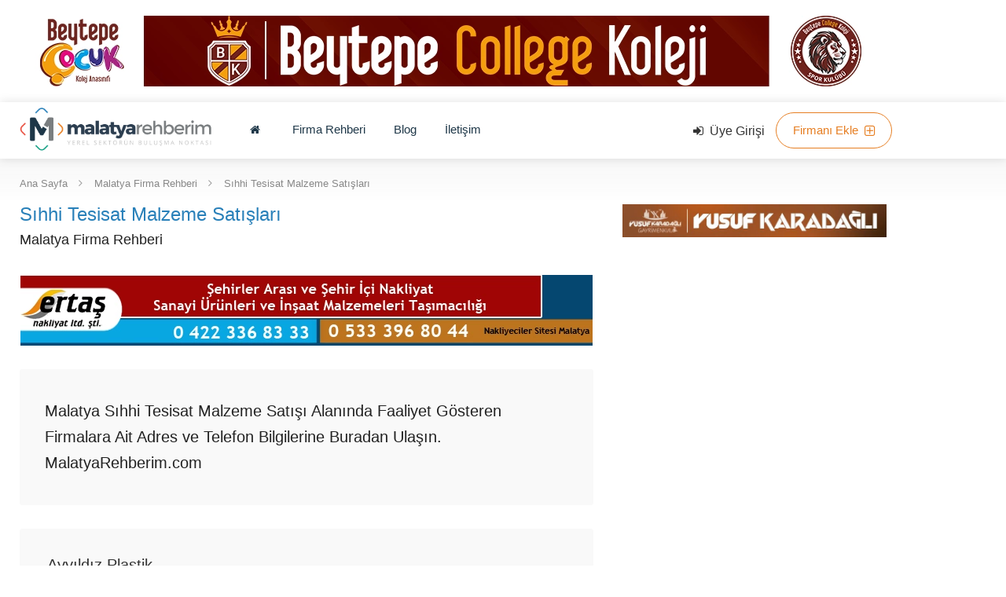

--- FILE ---
content_type: text/html; charset=UTF-8
request_url: https://www.malatyarehberim.com/firmalar/sihhi-tesisat-malzeme-satislari
body_size: 42529
content:
<!doctype html>
<html class="no-js" lang="tr">
<!-- ===============LİSANSLI TEMA KORUMA BİLDİRİMİ================= -->
<!--
Firma Rehberi Kulga temasının tasarım, özel css kodları ve görsel
yerleştirmelerinden doğan tüm hakları, Medya İnternet'e aittir.
Zaman damgası ile korunmakta ve tüm hakları saklıdır.
Hiçbir şekilde, kısmen veya tamamen kopyalanamaz, özel html, js ve
css dosyaları değiştirilerek dahi olsa hiçbir şekilde kullanılamaz.
Temanın kısmen veya tamamen izinsiz kullanılması durumunda başta
Malatya Cumhuriyet Başsavcılığı olmak üzere ilgili tüm kurumlara
suç duyurusunda bulunularak yasal telif haklarımız korunacak ve
izinsiz kullananlar hakkında tazminat davası açılacaktır.
Copyright - 2019 - Medya İnternet Yazılım ve Telekomünikasyon
Hizmetleri - www.medyainternet.com - info@medyainternet.com
-->
<!-- ============================================================== -->
<head>
    <title>Malatya Sıhhi Tesisat Malzemecileri - Malatya Rehberim</title>
<meta name="description" content="Malatya Sıhhi Tesisat Malzeme Satışı Alanında Faaliyet Gösteren Firmalara Ait Adres ve Telefon Bilgilerine Buradan Ulaşın. MalatyaRehberim.com">
<meta name="keywords" content="malatya sıhhi tesisat malzemeleri, malatya sıhhı tesisat toptancısı">
<meta name="robots" content="index, follow"/>
<link rel="canonical" href="https://www.malatyarehberim.com/firmalar/sihhi-tesisat-malzeme-satislari">
<link rel="index" title="Malatya Rehberim" href="https://www.malatyarehberim.com/"/>
<link rel="publisher" href=""/>
<link rel="icon" href="https://www.malatyarehberim.com/dosya/logo/malatya-rehberim-favicon.png">
<link rel="image_src" type="image/jpeg" href="https://www.malatyarehberim.com/dosya/logo/malatya-rehberim-screen.jpg" />
<meta property="fb:admins" content="" />
<meta property="fb:app_id" content=""/>
<meta property="og:site_name" content="Malatya Rehberim">
<meta property="og:url" content="https://www.malatyarehberim.com/firmalar/sihhi-tesisat-malzeme-satislari">
<meta property="og:title" content="Malatya Sıhhi Tesisat Malzemecileri">
<meta property="og:description" content="Malatya Sıhhi Tesisat Malzeme Satışı Alanında Faaliyet Gösteren Firmalara Ait Adres ve Telefon Bilgilerine Buradan Ulaşın. MalatyaRehberim.com">
<meta property="og:image" content="https://www.malatyarehberim.com/dosya/logo/malatya-rehberim-screen.jpg">
<meta property="og:image:type" content="image/jpeg" />
<meta property="og:image:width" content="800">
<meta property="og:image:height" content="450">
<meta property="og:image:alt" content="Sıhhi Tesisat Malzeme Satışları">
<meta property="og:type" content="article">
<meta property="og:locale" content="tr_TR"/>
<meta property="twitter:account_id" content=""/>
<meta name="twitter:card" content="summary_large_image">
<meta name="twitter:url" content="https://www.malatyarehberim.com/firmalar/sihhi-tesisat-malzeme-satislari">
<meta name="twitter:domain" content="https://www.malatyarehberim.com/">
<meta name="twitter:site" content="@MalatyaRehberim">
<meta name="twitter:title" content="Malatya Sıhhi Tesisat Malzemecileri">
<meta name="twitter:description" content="Malatya Sıhhi Tesisat Malzeme Satışı Alanında Faaliyet Gösteren Firmalara Ait Adres ve Telefon Bilgilerine Buradan Ulaşın. MalatyaRehberim.com">
<meta name="twitter:image:src" content="https://www.malatyarehberim.com/dosya/logo/malatya-rehberim-screen.jpg">
<script async src="https://pagead2.googlesyndication.com/pagead/js/adsbygoogle.js?client=ca-pub-0370975015141622"
     crossorigin="anonymous"></script><script type="application/ld+json">
{
"@context": "http://schema.org",
"@type": "Organization",
"url": "https://www.malatyarehberim.com/",
"logo": {
"@type": "ImageObject",
"url": "https://www.malatyarehberim.com/dosya/logo/malatya-rehberim-screen.jpg",
"width": 800,
"height": 450
},
"sameAs": [
"https://www.facebook.com/MalatyaRehberim",
"https://twitter.com/MalatyaRehberim",
""
],
"contactPoint": [{
"@type": "ContactPoint",
"telephone": "",
"contactType": "customer service"
}]
}
</script>
<script type="application/ld+json">
{
"@context": "http://schema.org",
"@type": "BreadcrumbList",
"itemListElement": [{
"@type": "ListItem",
"position": 1,
"item": {
"@id": "https://www.malatyarehberim.com/",
"name": "Ana Sayfa"
}
},
{
"@type": "ListItem",
"position": 1,
"item": {
"@id": "https://www.malatyarehberim.com/firmalar",
"name": "Malatya Firma Rehberi"
}
},
{
"@type": "ListItem",
"position": 2,
"item": {
"@id": "https://www.malatyarehberim.com/firmalar/sihhi-tesisat-malzeme-satislari",
"name": "Malatya Sıhhi Tesisat Malzemecileri"
}
}
]
}
</script>    <meta name="viewport" content="width=device-width, initial-scale=1, maximum-scale=1">
<style>
    @media print{*,*::before,*::after{text-shadow:none!important;box-shadow:none!important}a,a:visited{text-decoration:underline}img{page-break-inside:avoid}p,h2,h3{orphans:3;widows:3}h2,h3{page-break-after:avoid}}body{margin:0}header,nav,section{display:block}a{background-color:transparent}a:active,a:hover{outline:0}img{border:0}button,input{color:inherit;font:inherit;margin:0}button{overflow:visible}button{text-transform:none}button,input[type=submit]{-webkit-appearance:button;cursor:pointer}button::-moz-focus-inner,input::-moz-focus-inner{border:0;padding:0}input{line-height:normal}input[type=checkbox]{-webkit-box-sizing:border-box;-moz-box-sizing:border-box;box-sizing:border-box;padding:0}@media print{*,*:before,*:after{background:0 0!important;color:#000!important;-webkit-box-shadow:none!important;box-shadow:none!important;text-shadow:none!important}a,a:visited{text-decoration:underline}a[href]:after{content:" (" attr(href) ")"}a[href^="#"]:after{content:""}img{page-break-inside:avoid}img{max-width:100%!important}p,h2,h3{orphans:3;widows:3}h2,h3{page-break-after:avoid}}*{-webkit-box-sizing:border-box;-moz-box-sizing:border-box;box-sizing:border-box}*:before,*:after{-webkit-box-sizing:border-box;-moz-box-sizing:border-box;box-sizing:border-box}input,button{font-family:inherit;font-size:inherit;line-height:inherit}a{color:#333;text-decoration:none;-webkit-transition:color .2s;transition:color .2s}a:hover,a:focus{text-decoration:underline}a:focus{outline:thin dotted;outline:5px auto -webkit-focus-ring-color;outline-offset:-2px}img{vertical-align:middle}[role=button]{cursor:pointer}h2,h3,h4{font-family:inherit;font-weight:400;line-height:1.1;color:inherit}h2,h3{margin-top:20px;margin-bottom:10px}h4{margin-top:10px;margin-bottom:10px}h2{font-size:30px}h3{font-size:24px}h4{font-size:18px}p{margin:0 0 17px}.text-center{text-align:center}ul{margin-top:0;margin-bottom:10px;padding-left:15px}ul ul{margin-bottom:0}.container{margin-right:auto;margin-left:auto;padding-left:15px;padding-right:15px}@media(min-width:768px){.container{width:750px}}@media(min-width:992px){.container{width:970px}}@media(min-width:1240px){.container{width:1090px}}@media(min-width:1367px){.container{width:1140px}}.row{margin-left:-15px;margin-right:-15px}@media print{*,::before,::after{text-shadow:none!important;box-shadow:none!important}a,a:visited{text-decoration:underline}abbr[title]::after{content:" (" attr(title) ")"}pre{white-space:pre-wrap!important}pre,blockquote{border:1px solid #999;page-break-inside:avoid}thead{display:table-header-group}tr,tr,img{page-break-inside:avoid}p,h2,h3{orphans:3;widows:3}h2,h3{page-break-after:avoid}.navbar{display:none}.badge{border:1px solid #000}.table{border-collapse:collapse!important}.table td,.table th{background-color:#fff!important}.table-bordered th,.table-bordered td{border:1px solid #ddd!important}}html{font-family:sans-serif;-ms-text-size-adjust:100%;-webkit-text-size-adjust:100%}body{margin:0}article,aside,details,figcaption,figure,footer,header,hgroup,main,menu,nav,section,summary{display:block}audio,canvas,progress,video{display:inline-block;vertical-align:baseline}audio:not([controls]){display:none;height:0}[hidden],template{display:none}a{background-color:transparent}a:active,a:hover{outline:0}abbr[title]{border-bottom:1px dotted}b,strong{font-weight:700}dfn{font-style:italic}h1{font-size:2em;margin:.67em 0}mark{background:#ff0;color:#8a803e}mark.color{color:#fff}small{font-size:80%}sub,sup{font-size:75%;line-height:0;position:relative;vertical-align:baseline}sup{top:-.5em}sub{bottom:-.25em}img{border:0}svg:not(:root){overflow:hidden}figure{margin:1em 40px}hr{-webkit-box-sizing:content-box;-moz-box-sizing:content-box;box-sizing:content-box;height:0}pre{overflow:auto}code,kbd,pre,samp{font-family:monospace,monospace;font-size:1em}button,input,optgroup,select,textarea{color:inherit;font:inherit;margin:0}button{overflow:visible}button,select{text-transform:none}button,html input[type=button],input[type=reset],input[type=submit]{-webkit-appearance:button;cursor:pointer}button[disabled],html input[disabled]{cursor:default}button::-moz-focus-inner,input::-moz-focus-inner{border:0;padding:0}input{line-height:normal}input[type=checkbox],input[type=radio]{-webkit-box-sizing:border-box;-moz-box-sizing:border-box;box-sizing:border-box;padding:0}input[type=number]::-webkit-inner-spin-button,input[type=number]::-webkit-outer-spin-button{height:auto}input[type=search]{-webkit-appearance:textfield;-webkit-box-sizing:content-box;-moz-box-sizing:content-box;box-sizing:content-box}input[type=search]::-webkit-search-cancel-button,input[type=search]::-webkit-search-decoration{-webkit-appearance:none}legend{border:0;padding:0}textarea{overflow:auto}optgroup{font-weight:700}table{border-collapse:collapse;border-spacing:0}td,th{padding:0}@media print{*,:before,:after{background:0 0!important;color:#000!important;-webkit-box-shadow:none!important;box-shadow:none!important;text-shadow:none!important}a,a:visited{text-decoration:underline}a[href]:after{content:" (" attr(href) ")"}abbr[title]:after{content:" (" attr(title) ")"}a[href^="#"]:after,a[href^="javascript:"]:after{content:""}pre,blockquote{border:1px solid #999;page-break-inside:avoid}thead{display:table-header-group}tr,img{page-break-inside:avoid}img{max-width:100%!important}p,h2,h3{orphans:3;widows:3}h2,h3{page-break-after:avoid}.navbar{display:none}.btn>.caret,.dropup>.btn>.caret{border-top-color:#000!important}.label{border:1px solid #000}.table{border-collapse:collapse!important}.table td,.table th{background-color:#fff!important}.table-bordered th,.table-bordered td{border:1px solid #ddd!important}}*{-webkit-box-sizing:border-box;-moz-box-sizing:border-box;box-sizing:border-box}:before,:after{-webkit-box-sizing:border-box;-moz-box-sizing:border-box;box-sizing:border-box}html{font-size:10px;-webkit-tap-highlight-color:transparent}input,button,select,textarea{font-family:inherit;font-size:inherit;line-height:inherit}a{color:#333;text-decoration:none;-webkit-transition:color .2s;transition:color .2s}a:hover,a:focus{text-decoration:underline}a:focus{outline:thin dotted;outline:5px auto -webkit-focus-ring-color;outline-offset:-2px}figure{margin:0}img{vertical-align:middle}.img-responsive{display:block;max-width:100%;height:auto}.img-rounded{border-radius:6px}.img-thumbnail{padding:4px;line-height:1.42857143;background-color:#fff;border:1px solid #ddd;border-radius:4px;-webkit-transition:all .2s ease-in-out;-o-transition:all .2s ease-in-out;transition:all .2s ease-in-out;display:inline-block;max-width:100%;height:auto}.img-circle{border-radius:50%}hr{margin-top:20px;margin-bottom:20px;border:0;border-top:1px solid #eee}.sr-only{position:absolute;width:1px;height:1px;margin:-1px;padding:0;overflow:hidden;clip:rect(0,0,0,0);border:0}.sr-only-focusable:active,.sr-only-focusable:focus{position:static;width:auto;height:auto;margin:0;overflow:visible;clip:auto}[role=button]{cursor:pointer}h1,h2,h3,h4,h5,h6,.h1,.h2,.h3,.h4,.h5,.h6{font-family:inherit;font-weight:400;line-height:1.1;color:inherit}h1 small,h2 small,h3 small,h4 small,h5 small,h6 small,.h1 small,.h2 small,.h3 small,.h4 small,.h5 small,.h6 small,h1 .small,h2 .small,h3 .small,h4 .small,h5 .small,h6 .small,.h1 .small,.h2 .small,.h3 .small,.h4 .small,.h5 .small,.h6 .small{font-weight:400;line-height:1;color:#333}h1,.h1,h2,.h2,h3,.h3{margin-top:20px;margin-bottom:10px}h1 small,.h1 small,h2 small,.h2 small,h3 small,.h3 small,h1 .small,.h1 .small,h2 .small,.h2 .small,h3 .small,.h3 .small{font-size:65%}h4,.h4,h5,.h5,h6,.h6{margin-top:10px;margin-bottom:10px}h4 small,.h4 small,h5 small,.h5 small,h6 small,.h6 small,h4 .small,.h4 .small,h5 .small,.h5 .small,h6 .small,.h6 .small{font-size:75%}h1,.h1{font-size:36px}h2,.h2{font-size:30px}h3,.h3{font-size:24px}h4,.h4{font-size:18px}h5,.h5{font-size:14px}h6,.h6{font-size:12px}p{margin:0 0 17px}.lead{margin-bottom:20px;font-size:16px;font-weight:300;line-height:1.4}@media(min-width:768px){.lead{font-size:21px}}small,.small{font-size:85%}mark,.mark{background-color:#fcf8e3;padding:.2em}.text-left{text-align:left}.text-right{text-align:right}.text-center{text-align:center}.text-justify{text-align:justify}.text-nowrap{white-space:nowrap}.text-lowercase{text-transform:lowercase}.text-uppercase{text-transform:uppercase}.text-capitalize{text-transform:capitalize}.text-muted{color:#777}.text-primary{color:#337ab7}a.text-primary:hover,a.text-primary:focus{color:#286090}.text-success{color:#3c763d}a.text-success:hover,a.text-success:focus{color:#2b542c}.text-info{color:#31708f}a.text-info:hover,a.text-info:focus{color:#245269}.text-warning{color:#8a6d3b}a.text-warning:hover,a.text-warning:focus{color:#66512c}.text-danger{color:#a94442}a.text-danger:hover,a.text-danger:focus{color:#843534}.bg-primary{color:#fff;background-color:#337ab7}a.bg-primary:hover,a.bg-primary:focus{background-color:#286090}.bg-success{background-color:#dff0d8}a.bg-success:hover,a.bg-success:focus{background-color:#c1e2b3}.bg-info{background-color:#d9edf7}a.bg-info:hover,a.bg-info:focus{background-color:#afd9ee}.bg-warning{background-color:#fcf8e3}a.bg-warning:hover,a.bg-warning:focus{background-color:#f7ecb5}.bg-danger{background-color:#f2dede}a.bg-danger:hover,a.bg-danger:focus{background-color:#e4b9b9}.page-header{padding-bottom:9px;margin:40px 0 20px;border-bottom:1px solid #eee}ul,ol{margin-top:0;margin-bottom:10px;padding-left:15px}ul ul,ol ul,ul ol,ol ol{margin-bottom:0}.list-unstyled{padding-left:0;list-style:none}.list-inline{padding-left:0;list-style:none;margin-left:-5px}.list-inline>li{display:inline-block;padding-left:5px;padding-right:5px}dl{margin-top:0;margin-bottom:20px}dt,dd{line-height:1.42857143}dt{font-weight:700}dd{margin-left:0}@media(min-width:768px){.dl-horizontal dt{float:left;width:160px;clear:left;text-align:right;overflow:hidden;text-overflow:ellipsis;white-space:nowrap}.dl-horizontal dd{margin-left:180px}}abbr[title],abbr[data-original-title]{cursor:help;border-bottom:1px dotted #777}.initialism{font-size:90%;text-transform:uppercase}blockquote{padding:10px 20px;margin:0 0 20px;font-size:17px;line-height:30px;color:#1e3748;border-left:5px solid #eee}blockquote p:last-child,blockquote ul:last-child,blockquote ol:last-child{margin-bottom:0}blockquote footer,blockquote small,blockquote .small{display:block;font-size:80%;line-height:1.42857143;color:#777}blockquote footer:before,blockquote small:before,blockquote .small:before{content:'\2014 \00A0'}.blockquote-reverse,blockquote.pull-right{padding-right:15px;padding-left:0;border-right:5px solid #eee;border-left:0;text-align:right}.blockquote-reverse footer:before,blockquote.pull-right footer:before,.blockquote-reverse small:before,blockquote.pull-right small:before,.blockquote-reverse .small:before,blockquote.pull-right .small:before{content:''}.blockquote-reverse footer:after,blockquote.pull-right footer:after,.blockquote-reverse small:after,blockquote.pull-right small:after,.blockquote-reverse .small:after,blockquote.pull-right .small:after{content:'\00A0 \2014'}address{margin-bottom:20px;font-style:normal;line-height:1.42857143}.container{margin-right:auto;margin-left:auto;padding-left:15px;padding-right:15px}@media(min-width:768px){.container{width:750px}}@media(min-width:992px){.container{width:970px}}@media(min-width:1240px){.container{width:1090px}}@media(min-width:1367px){.container{width:1140px}}.container-fluid{margin-right:auto;margin-left:auto;padding-left:15px;padding-right:15px}.row{margin-left:-15px;margin-right:-15px}.col-xs-1,.col-sm-1,.col-md-1,.col-lg-1,.col-xs-2,.col-sm-2,.col-md-2,.col-lg-2,.col-xs-3,.col-sm-3,.col-md-3,.col-lg-3,.col-xs-4,.col-sm-4,.col-md-4,.col-lg-4,.col-xs-5,.col-sm-5,.col-md-5,.col-lg-5,.col-xs-6,.col-sm-6,.col-md-6,.col-lg-6,.col-xs-7,.col-sm-7,.col-md-7,.col-lg-7,.col-xs-8,.col-sm-8,.col-md-8,.col-lg-8,.col-xs-9,.col-sm-9,.col-md-9,.col-lg-9,.col-xs-10,.col-sm-10,.col-md-10,.col-lg-10,.col-xs-11,.col-sm-11,.col-md-11,.col-lg-11,.col-xs-12,.col-sm-12,.col-md-12,.col-lg-12{position:relative;min-height:1px;padding-left:15px;padding-right:15px}.col-xs-1,.col-xs-2,.col-xs-3,.col-xs-4,.col-xs-5,.col-xs-6,.col-xs-7,.col-xs-8,.col-xs-9,.col-xs-10,.col-xs-11,.col-xs-12{float:left}.col-xs-12{width:100%}.col-xs-11{width:91.66666667%}.col-xs-10{width:83.33333333%}.col-xs-9{width:75%}.col-xs-8{width:66.66666667%}.col-xs-7{width:58.33333333%}.col-xs-6{width:50%}.col-xs-5{width:41.66666667%}.col-xs-4{width:33.33333333%}.col-xs-3{width:25%}.col-xs-2{width:16.66666667%}.col-xs-1{width:8.33333333%}.col-xs-pull-12{right:100%}.col-xs-pull-11{right:91.66666667%}.col-xs-pull-10{right:83.33333333%}.col-xs-pull-9{right:75%}.col-xs-pull-8{right:66.66666667%}.col-xs-pull-7{right:58.33333333%}.col-xs-pull-6{right:50%}.col-xs-pull-5{right:41.66666667%}.col-xs-pull-4{right:33.33333333%}.col-xs-pull-3{right:25%}.col-xs-pull-2{right:16.66666667%}.col-xs-pull-1{right:8.33333333%}.col-xs-pull-0{right:auto}.col-xs-push-12{left:100%}.col-xs-push-11{left:91.66666667%}.col-xs-push-10{left:83.33333333%}.col-xs-push-9{left:75%}.col-xs-push-8{left:66.66666667%}.col-xs-push-7{left:58.33333333%}.col-xs-push-6{left:50%}.col-xs-push-5{left:41.66666667%}.col-xs-push-4{left:33.33333333%}.col-xs-push-3{left:25%}.col-xs-push-2{left:16.66666667%}.col-xs-push-1{left:8.33333333%}.col-xs-push-0{left:auto}.col-xs-offset-12{margin-left:100%}.col-xs-offset-11{margin-left:91.66666667%}.col-xs-offset-10{margin-left:83.33333333%}.col-xs-offset-9{margin-left:75%}.col-xs-offset-8{margin-left:66.66666667%}.col-xs-offset-7{margin-left:58.33333333%}.col-xs-offset-6{margin-left:50%}.col-xs-offset-5{margin-left:41.66666667%}.col-xs-offset-4{margin-left:33.33333333%}.col-xs-offset-3{margin-left:25%}.col-xs-offset-2{margin-left:16.66666667%}.col-xs-offset-1{margin-left:8.33333333%}.col-xs-offset-0{margin-left:0}@media(min-width:768px){.col-sm-1,.col-sm-2,.col-sm-3,.col-sm-4,.col-sm-5,.col-sm-6,.col-sm-7,.col-sm-8,.col-sm-9,.col-sm-10,.col-sm-11,.col-sm-12{float:left}.col-sm-12{width:100%}.col-sm-11{width:91.66666667%}.col-sm-10{width:83.33333333%}.col-sm-9{width:75%}.col-sm-8{width:66.66666667%}.col-sm-7{width:58.33333333%}.col-sm-6{width:50%}.col-sm-5{width:41.66666667%}.col-sm-4{width:33.33333333%}.col-sm-3{width:25%}.col-sm-2{width:16.66666667%}.col-sm-1{width:8.33333333%}.col-sm-pull-12{right:100%}.col-sm-pull-11{right:91.66666667%}.col-sm-pull-10{right:83.33333333%}.col-sm-pull-9{right:75%}.col-sm-pull-8{right:66.66666667%}.col-sm-pull-7{right:58.33333333%}.col-sm-pull-6{right:50%}.col-sm-pull-5{right:41.66666667%}.col-sm-pull-4{right:33.33333333%}.col-sm-pull-3{right:25%}.col-sm-pull-2{right:16.66666667%}.col-sm-pull-1{right:8.33333333%}.col-sm-pull-0{right:auto}.col-sm-push-12{left:100%}.col-sm-push-11{left:91.66666667%}.col-sm-push-10{left:83.33333333%}.col-sm-push-9{left:75%}.col-sm-push-8{left:66.66666667%}.col-sm-push-7{left:58.33333333%}.col-sm-push-6{left:50%}.col-sm-push-5{left:41.66666667%}.col-sm-push-4{left:33.33333333%}.col-sm-push-3{left:25%}.col-sm-push-2{left:16.66666667%}.col-sm-push-1{left:8.33333333%}.col-sm-push-0{left:auto}.col-sm-offset-12{margin-left:100%}.col-sm-offset-11{margin-left:91.66666667%}.col-sm-offset-10{margin-left:83.33333333%}.col-sm-offset-9{margin-left:75%}.col-sm-offset-8{margin-left:66.66666667%}.col-sm-offset-7{margin-left:58.33333333%}.col-sm-offset-6{margin-left:50%}.col-sm-offset-5{margin-left:41.66666667%}.col-sm-offset-4{margin-left:33.33333333%}.col-sm-offset-3{margin-left:25%}.col-sm-offset-2{margin-left:16.66666667%}.col-sm-offset-1{margin-left:8.33333333%}.col-sm-offset-0{margin-left:0}}@media(min-width:992px){.col-md-1,.col-md-2,.col-md-3,.col-md-4,.col-md-5,.col-md-6,.col-md-7,.col-md-8,.col-md-9,.col-md-10,.col-md-11,.col-md-12{float:left}.col-md-12{width:100%}.col-md-11{width:91.66666667%}.col-md-10{width:83.33333333%}.col-md-9{width:75%}.col-md-8{width:66.66666667%}.col-md-7{width:58.33333333%}.col-md-6{width:50%}.col-md-5{width:41.66666667%}.col-md-4{width:33.33333333%}.col-md-3{width:25%}.col-md-2{width:16.66666667%}.col-md-1{width:8.33333333%}.col-md-pull-12{right:100%}.col-md-pull-11{right:91.66666667%}.col-md-pull-10{right:83.33333333%}.col-md-pull-9{right:75%}.col-md-pull-8{right:66.66666667%}.col-md-pull-7{right:58.33333333%}.col-md-pull-6{right:50%}.col-md-pull-5{right:41.66666667%}.col-md-pull-4{right:33.33333333%}.col-md-pull-3{right:25%}.col-md-pull-2{right:16.66666667%}.col-md-pull-1{right:8.33333333%}.col-md-pull-0{right:auto}.col-md-push-12{left:100%}.col-md-push-11{left:91.66666667%}.col-md-push-10{left:83.33333333%}.col-md-push-9{left:75%}.col-md-push-8{left:66.66666667%}.col-md-push-7{left:58.33333333%}.col-md-push-6{left:50%}.col-md-push-5{left:41.66666667%}.col-md-push-4{left:33.33333333%}.col-md-push-3{left:25%}.col-md-push-2{left:16.66666667%}.col-md-push-1{left:8.33333333%}.col-md-push-0{left:auto}.col-md-offset-12{margin-left:100%}.col-md-offset-11{margin-left:91.66666667%}.col-md-offset-10{margin-left:83.33333333%}.col-md-offset-9{margin-left:75%}.col-md-offset-8{margin-left:66.66666667%}.col-md-offset-7{margin-left:58.33333333%}.col-md-offset-6{margin-left:50%}.col-md-offset-5{margin-left:41.66666667%}.col-md-offset-4{margin-left:33.33333333%}.col-md-offset-3{margin-left:25%}.col-md-offset-2{margin-left:16.66666667%}.col-md-offset-1{margin-left:8.33333333%}.col-md-offset-0{margin-left:0}}@media(min-width:1260px){.col-lg-1,.col-lg-2,.col-lg-3,.col-lg-4,.col-lg-5,.col-lg-6,.col-lg-7,.col-lg-8,.col-lg-9,.col-lg-10,.col-lg-11,.col-lg-12{float:left}.col-lg-12{width:100%}.col-lg-11{width:91.66666667%}.col-lg-10{width:83.33333333%}.col-lg-9{width:75%}.col-lg-8{width:66.66666667%}.col-lg-7{width:58.33333333%}.col-lg-6{width:50%}.col-lg-5{width:41.66666667%}.col-lg-4{width:33.33333333%}.col-lg-3{width:25%}.col-lg-2{width:16.66666667%}.col-lg-1{width:8.33333333%}.col-lg-pull-12{right:100%}.col-lg-pull-11{right:91.66666667%}.col-lg-pull-10{right:83.33333333%}.col-lg-pull-9{right:75%}.col-lg-pull-8{right:66.66666667%}.col-lg-pull-7{right:58.33333333%}.col-lg-pull-6{right:50%}.col-lg-pull-5{right:41.66666667%}.col-lg-pull-4{right:33.33333333%}.col-lg-pull-3{right:25%}.col-lg-pull-2{right:16.66666667%}.col-lg-pull-1{right:8.33333333%}.col-lg-pull-0{right:auto}.col-lg-push-12{left:100%}.col-lg-push-11{left:91.66666667%}.col-lg-push-10{left:83.33333333%}.col-lg-push-9{left:75%}.col-lg-push-8{left:66.66666667%}.col-lg-push-7{left:58.33333333%}.col-lg-push-6{left:50%}.col-lg-push-5{left:41.66666667%}.col-lg-push-4{left:33.33333333%}.col-lg-push-3{left:25%}.col-lg-push-2{left:16.66666667%}.col-lg-push-1{left:8.33333333%}.col-lg-push-0{left:auto}.col-lg-offset-12{margin-left:100%}.col-lg-offset-11{margin-left:91.66666667%}.col-lg-offset-10{margin-left:83.33333333%}.col-lg-offset-9{margin-left:75%}.col-lg-offset-8{margin-left:66.66666667%}.col-lg-offset-7{margin-left:58.33333333%}.col-lg-offset-6{margin-left:50%}.col-lg-offset-5{margin-left:41.66666667%}.col-lg-offset-4{margin-left:33.33333333%}.col-lg-offset-3{margin-left:25%}.col-lg-offset-2{margin-left:16.66666667%}.col-lg-offset-1{margin-left:8.33333333%}.col-lg-offset-0{margin-left:0}}table{background-color:transparent}caption{padding-top:8px;padding-bottom:8px;color:#777;text-align:left}th{text-align:left}.table{width:100%;max-width:100%;margin-bottom:20px}.table>thead>tr>th,.table>tbody>tr>th,.table>tfoot>tr>th,.table>thead>tr>td,.table>tbody>tr>td,.table>tfoot>tr>td{padding:8px;line-height:1.42857143;vertical-align:top;border-top:1px solid #ddd}.table>thead>tr>th{vertical-align:bottom;border-bottom:2px solid #ddd}.table>caption+thead>tr:first-child>th,.table>colgroup+thead>tr:first-child>th,.table>thead:first-child>tr:first-child>th,.table>caption+thead>tr:first-child>td,.table>colgroup+thead>tr:first-child>td,.table>thead:first-child>tr:first-child>td{border-top:0}.table>tbody+tbody{border-top:2px solid #ddd}.table .table{background-color:#fff}.table-condensed>thead>tr>th,.table-condensed>tbody>tr>th,.table-condensed>tfoot>tr>th,.table-condensed>thead>tr>td,.table-condensed>tbody>tr>td,.table-condensed>tfoot>tr>td{padding:5px}.table-bordered{border:1px solid #ddd}.table-bordered>thead>tr>th,.table-bordered>tbody>tr>th,.table-bordered>tfoot>tr>th,.table-bordered>thead>tr>td,.table-bordered>tbody>tr>td,.table-bordered>tfoot>tr>td{border:1px solid #ddd}.table-bordered>thead>tr>th,.table-bordered>thead>tr>td{border-bottom-width:2px}.table-striped>tbody>tr:nth-of-type(odd){background-color:#f9f9f9}.table-hover>tbody>tr:hover{background-color:#f5f5f5}table col[class*=col-]{position:static;float:none;display:table-column}table td[class*=col-],table th[class*=col-]{position:static;float:none;display:table-cell}.table>thead>tr>td.active,.table>tbody>tr>td.active,.table>tfoot>tr>td.active,.table>thead>tr>th.active,.table>tbody>tr>th.active,.table>tfoot>tr>th.active,.table>thead>tr.active>td,.table>tbody>tr.active>td,.table>tfoot>tr.active>td,.table>thead>tr.active>th,.table>tbody>tr.active>th,.table>tfoot>tr.active>th{background-color:#f5f5f5}.table-hover>tbody>tr>td.active:hover,.table-hover>tbody>tr>th.active:hover,.table-hover>tbody>tr.active:hover>td,.table-hover>tbody>tr:hover>.active,.table-hover>tbody>tr.active:hover>th{background-color:#e8e8e8}.table>thead>tr>td.success,.table>tbody>tr>td.success,.table>tfoot>tr>td.success,.table>thead>tr>th.success,.table>tbody>tr>th.success,.table>tfoot>tr>th.success,.table>thead>tr.success>td,.table>tbody>tr.success>td,.table>tfoot>tr.success>td,.table>thead>tr.success>th,.table>tbody>tr.success>th,.table>tfoot>tr.success>th{background-color:#dff0d8}.table-hover>tbody>tr>td.success:hover,.table-hover>tbody>tr>th.success:hover,.table-hover>tbody>tr.success:hover>td,.table-hover>tbody>tr:hover>.success,.table-hover>tbody>tr.success:hover>th{background-color:#d0e9c6}.table>thead>tr>td.info,.table>tbody>tr>td.info,.table>tfoot>tr>td.info,.table>thead>tr>th.info,.table>tbody>tr>th.info,.table>tfoot>tr>th.info,.table>thead>tr.info>td,.table>tbody>tr.info>td,.table>tfoot>tr.info>td,.table>thead>tr.info>th,.table>tbody>tr.info>th,.table>tfoot>tr.info>th{background-color:#d9edf7}.table-hover>tbody>tr>td.info:hover,.table-hover>tbody>tr>th.info:hover,.table-hover>tbody>tr.info:hover>td,.table-hover>tbody>tr:hover>.info,.table-hover>tbody>tr.info:hover>th{background-color:#c4e3f3}.table>thead>tr>td.warning,.table>tbody>tr>td.warning,.table>tfoot>tr>td.warning,.table>thead>tr>th.warning,.table>tbody>tr>th.warning,.table>tfoot>tr>th.warning,.table>thead>tr.warning>td,.table>tbody>tr.warning>td,.table>tfoot>tr.warning>td,.table>thead>tr.warning>th,.table>tbody>tr.warning>th,.table>tfoot>tr.warning>th{background-color:#fcf8e3}.table-hover>tbody>tr>td.warning:hover,.table-hover>tbody>tr>th.warning:hover,.table-hover>tbody>tr.warning:hover>td,.table-hover>tbody>tr:hover>.warning,.table-hover>tbody>tr.warning:hover>th{background-color:#faf2cc}.table>thead>tr>td.danger,.table>tbody>tr>td.danger,.table>tfoot>tr>td.danger,.table>thead>tr>th.danger,.table>tbody>tr>th.danger,.table>tfoot>tr>th.danger,.table>thead>tr.danger>td,.table>tbody>tr.danger>td,.table>tfoot>tr.danger>td,.table>thead>tr.danger>th,.table>tbody>tr.danger>th,.table>tfoot>tr.danger>th{background-color:#f2dede}.table-hover>tbody>tr>td.danger:hover,.table-hover>tbody>tr>th.danger:hover,.table-hover>tbody>tr.danger:hover>td,.table-hover>tbody>tr:hover>.danger,.table-hover>tbody>tr.danger:hover>th{background-color:#ebcccc}.table-responsive{overflow-x:auto;min-height:.01%}@media screen and (max-width:767px){.table-responsive{width:100%;margin-bottom:15px;overflow-y:hidden;-ms-overflow-style:-ms-autohiding-scrollbar;border:1px solid #ddd}.table-responsive>.table{margin-bottom:0}.table-responsive>.table>thead>tr>th,.table-responsive>.table>tbody>tr>th,.table-responsive>.table>tfoot>tr>th,.table-responsive>.table>thead>tr>td,.table-responsive>.table>tbody>tr>td,.table-responsive>.table>tfoot>tr>td{white-space:nowrap}.table-responsive>.table-bordered{border:0}.table-responsive>.table-bordered>thead>tr>th:first-child,.table-responsive>.table-bordered>tbody>tr>th:first-child,.table-responsive>.table-bordered>tfoot>tr>th:first-child,.table-responsive>.table-bordered>thead>tr>td:first-child,.table-responsive>.table-bordered>tbody>tr>td:first-child,.table-responsive>.table-bordered>tfoot>tr>td:first-child{border-left:0}.table-responsive>.table-bordered>thead>tr>th:last-child,.table-responsive>.table-bordered>tbody>tr>th:last-child,.table-responsive>.table-bordered>tfoot>tr>th:last-child,.table-responsive>.table-bordered>thead>tr>td:last-child,.table-responsive>.table-bordered>tbody>tr>td:last-child,.table-responsive>.table-bordered>tfoot>tr>td:last-child{border-right:0}.table-responsive>.table-bordered>tbody>tr:last-child>th,.table-responsive>.table-bordered>tfoot>tr:last-child>th,.table-responsive>.table-bordered>tbody>tr:last-child>td,.table-responsive>.table-bordered>tfoot>tr:last-child>td{border-bottom:0}}.clearfix:before,.clearfix:after,.dl-horizontal dd:before,.dl-horizontal dd:after,.container:before,.container:after,.container-fluid:before,.container-fluid:after,.row:before,.row:after{content:" ";display:table}.clearfix:after,.dl-horizontal dd:after,.container:after,.container-fluid:after,.row:after{clear:both}.center-block{display:block;margin-left:auto;margin-right:auto}.pull-right{float:right!important}.pull-left{float:left!important}.hide{display:none!important}.show{display:block!important}.invisible{visibility:hidden}.text-hide{font:0/0 a;color:transparent;text-shadow:none;background-color:transparent;border:0}.hidden{display:none!important}.affix{position:fixed}.visible-xs,.visible-sm,.visible-md,.visible-lg{display:none!important}.visible-xs-block,.visible-xs-inline,.visible-xs-inline-block,.visible-sm-block,.visible-sm-inline,.visible-sm-inline-block,.visible-md-block,.visible-md-inline,.visible-md-inline-block,.visible-lg-block,.visible-lg-inline,.visible-lg-inline-block{display:none!important}@media(max-width:767px){.visible-xs{display:block!important}table.visible-xs{display:table!important}tr.visible-xs{display:table-row!important}th.visible-xs,td.visible-xs{display:table-cell!important}.visible-xs-block{display:block!important}.visible-xs-inline{display:inline!important}.visible-xs-inline-block{display:inline-block!important}}@media(min-width:768px) and (max-width:991px){.visible-sm{display:block!important}table.visible-sm{display:table!important}tr.visible-sm{display:table-row!important}th.visible-sm,td.visible-sm{display:table-cell!important}.visible-sm-block{display:block!important}.visible-sm-inline{display:inline!important}.visible-sm-inline-block{display:inline-block!important}}@media(min-width:992px) and (max-width:1199px){.visible-md{display:block!important}table.visible-md{display:table!important}tr.visible-md{display:table-row!important}th.visible-md,td.visible-md{display:table-cell!important}.visible-md-block{display:block!important}.visible-md-inline{display:inline!important}.visible-md-inline-block{display:inline-block!important}}@media(min-width:1200px){.visible-lg{display:block!important}table.visible-lg{display:table!important}tr.visible-lg{display:table-row!important}th.visible-lg,td.visible-lg{display:table-cell!important}.visible-lg-block{display:block!important}.visible-lg-inline{display:inline!important}.visible-lg-inline-block{display:inline-block!important}}@media(max-width:767px){.hidden-xs{display:none!important}}@media(min-width:768px) and (max-width:991px){.hidden-sm{display:none!important}}@media(min-width:992px) and (max-width:1199px){.hidden-md{display:none!important}}@media(min-width:1200px){.hidden-lg{display:none!important}}.visible-print{display:none!important}@media print{.visible-print{display:block!important}table.visible-print{display:table!important}tr.visible-print{display:table-row!important}th.visible-print,td.visible-print{display:table-cell!important}}.visible-print-block{display:none!important}@media print{.visible-print-block{display:block!important}}.visible-print-inline{display:none!important}@media print{.visible-print-inline{display:inline!important}}.visible-print-inline-block{display:none!important}@media print{.visible-print-inline-block{display:inline-block!important}}@media print{.hidden-print{display:none!important}}.clearfix:before,.clearfix:after,.container:before,.container:after,.row:before,.row:after{content:" ";display:table}.clearfix:after,.container:after,.row:after{clear:both}.fa{display:inline-block;font:normal normal normal 14px/1 FontAwesome;font-size:inherit;text-rendering:auto;-webkit-font-smoothing:antialiased;-moz-osx-font-smoothing:grayscale}.fa-home:before{content:"\f015"}.fa-camera:before{content:"\f030"}.fa-youtube-play:before{content:"\f16a"}.fa-sign-in:before{content:"\f090"}.fa-phone:before{content:"\f095"}.fa-twitter:before{content:"\f099"}.fa-facebook:before{content:"\f09a"}.fa-plus-square-o:before{content:"\f196"}.fa-calendar-check-o:before{content:"\f274"}.fa-map-marker:before{content:"\f041"}.fa-chevron-up:before{content:"\f077"}.fa-mobile:before{content:"\f10b"}.fa-fax:before{content:"\f1ac"}.fa-user:before{content:"\f007"}.fa-envelope-open:before{content:"\f2b6"}.fa-external-link-square:before{content:"\f14c"}.fa-at:before{content:"\f1fa"}.fa-youtube-play:before{content:"\f16a"}.fa-linkedin:before{content:"\f0e1"}.fa-instagram:before{content:"\f16d"}.fa-pinterest:before{content:"\f0d2"}.fa-android:before{content:"\f17b"}.fa-apple:before{content:"\f179"}.fa-briefcase:before{content:"\f0b1"}.fa-pencil-square-o:before{content:"\f044"}.fa-trash-o:before{content:"\f014"}.fa-check-circle:before{content:"\f058"}.fa-plus-square:before{content:"\f0fe"}.fa-minus-square:before{content:"\f146"}.fa-circle:before{content:"\f111"}.fa-th-list:before{content:"\f00b"}.fa-angle-double-left:before{content:"\f100"}.fa-angle-double-right:before{content:"\f101"}.fa-chevron-left:before{content:"\f053"}.fa-chevron-right:before{content:"\f054"}.fa-diamond:before{content:"\f219"}.i-w-20{width:20px!important;}.f-desc{line-height:33px;font-weight:300}input,input[type=text],input[type=password]{height:51px;line-height:51px;padding:0 20px;outline:0;font-size:15px;color:gray;margin:0 0 16px;max-width:100%;width:100%;box-sizing:border-box;display:block;background-color:#fff;border:1px solid #dbdbdb;box-shadow:0 1px 3px 0 rgba(0,0,0,.06);font-weight:500;opacity:1;border-radius:3px}input:-webkit-autofill:focus,input:-webkit-autofill{-webkit-box-shadow:0 0 0 30px #fff inset!important;-webkit-text-fill-color:gray!important}input{-webkit-transition:all .1s ease-in-out;-moz-transition:all .1s ease-in-out;-o-transition:all .1s ease-in-out;-ms-transition:all .1s ease-in-out;transition:all .1s ease-in-out}input:focus,input[type=text]:focus,input[type=password]:focus{color:gray;transition:box-shadow .2s!important;box-shadow:0 0 10px 0 rgba(0,0,0,.07);border:1px solid #d8d8d8;opacity:1}input[type=submit]{border:0;padding:11px 18px;width:auto}input[type=checkbox]{display:inline}::-webkit-input-placeholder{color:#1e3748;opacity:1}:-moz-placeholder{color:#1e3748;opacity:1}::-moz-placeholder{color:#1e3748;opacity:1}:-ms-input-placeholder{color:#1e3748;opacity:1}label{display:block;font-weight:700;font-size:15px;font-weight:400;margin-bottom:8px}a,button{outline:none!important}a:focus,a:hover{text-decoration:none;color:#333}img{max-width:100%}#logo{display:inline-block;margin-top:3px}#logo img{max-height:59px;width:auto;transform:translate3d(0,0,0)}img.footer-logo{max-height:38px;width:auto}#header{position:relative;z-index:999;padding:2px 0 8px;box-shadow:0 0 12px 0 rgba(0,0,0,.12);font-size:16px}.header-widget{position:relative;top:11px;height:54px}.header-widget .button,.header-widget .button.border{margin-right:0;min-width:130px;text-align:center;position:relative;line-height:26px;font-weight:500}.header-widget .button.border i{font-size:17px;padding:0 0 0 4px;top:2px;display:inline-block;position:relative}.header-widget .sign-in{position:relative;color:#333;margin-right:10px;top:10px;display:inline-block;vertical-align:top}.header-widget .sign-in i{padding-right:4px;font-size:15px}.header-widget .sign-in:hover{color:#66676b}.left-side{float:left;width:70%;display:inline-block}.right-side{float:right;width:30%;display:inline-block}@media(min-width:1025px) and (max-width:1239px){.right-side{width:auto;display:inline-block;margin-top:-126px;position:relative}.left-side{width:100%;display:inline-block}}#logo,#navigation{float:left}#logo{margin-right:30px}.header-widget{text-align:right}#header.cloned{position:fixed;top:0;width:100%;z-index:999}#header.cloned{background-color:#fff}#header.cloned #logo img{transform:translate3d(0,0,0);max-height:59px;margin-top:1px}#header.cloned{padding:2px 0 7px}#header.cloned.unsticky{opacity:1;visibility:hidden;pointer-events:none;transform:translate(0,-100%) scale(1);transition:.3s}#footer{padding:70px 0 0;background-color:#fff;border-top:1px solid rgba(0,0,0,.09);font-size:16px}#footer h4{color:#333;font-size:21px;margin-bottom:25px}.text-widget span{color:#1e3748}#footer a{color:#66676b}#footer ul.footer-links{margin:0 0 15px;padding:0;width:100%;box-sizing:border-box;display:inline-block;float:left}#footer .footer-links li{position:relative;list-style:none}#footer .footer-links li a{padding:0 0 9px 16px;display:inline-block;-webkit-transition:all .2s ease-in-out;-moz-transition:all .2s ease-in-out;-o-transition:all .2s ease-in-out;-ms-transition:all .2s ease-in-out;transition:all .2s ease-in-out;color:#1e3748;line-height:21px}#footer .footer-links li a:hover{padding-left:22px;color:#66676b}#footer .footer-links li:before{font-family:fontawesome;font-size:20px;content:"\f105";position:absolute;left:0;top:-2px;padding:0 7px 0 0;color:#ccc}.copyrights{color:#1e3748;border-top:1px solid rgba(0,0,0,.09);margin-top:60px;text-align:center;padding:40px 0;display:inline-block;width:100%}#footer .social-icons li a{opacity:.8;transition:opacity .35s}#footer .social-icons li a:hover{opacity:1}#backtotop{position:fixed;right:0;opacity:0;visibility:hidden;bottom:25px;margin:0 25px 0 0;z-index:999;transition:.35s;transform:scale(.7)}#backtotop a{text-decoration:none;border:0;display:block;width:46px;height:46px;background-color:#66676b;opacity:1;transition:all .3s;border-radius:50%;text-align:center;font-size:26px}body #backtotop a{color:#fff}#backtotop a:after{content:"\f106";font-family:fontawesome;position:relative;display:block;top:50%;-webkit-transform:translateY(-55%);transform:translateY(-55%)}#navigation{position:relative;display:block}#navigation ul{list-style:none;position:relative;float:left;margin:0;padding:0}#navigation ul a{display:block;text-decoration:none}#navigation ul li{position:relative;float:left;margin:0;padding:0}#navigation ul li ul{opacity:0;visibility:hidden;position:absolute;top:100%;left:0;padding:0;z-index:99999}#navigation ul ul li{float:none}#navigation ul ul ul{top:0;left:100%;margin:0}#navigation ul ul{margin:10px 0 0 15px}#navigation ul ul:before{content:"";position:absolute;left:0;top:-10px;background:transparent;width:100%;height:10px}#navigation ul ul ul:after{content:"";position:absolute;width:10px;height:100%;left:-10px;top:0;opacity:0}#navigation ul li:hover>ul{opacity:1;visibility:visible}#navigation ul li a:after,#navigation ul ul li a:after{font-family:fontawesome;opacity:.5}#navigation ul li a:after{content:'\f107';padding-left:7px}#navigation ul ul li a:after{content:'\f105';position:absolute;right:15px;top:7px}#navigation ul li a:only-child:after{content:'';padding:0}#navigation ul ul li a:only-child:after{content:''}#navigation ul ul{background-color:#fff;box-shadow:0 0 10px 0 rgba(0,0,0,.12);border-radius:4px;font-size:15px}#navigation ul ul li{border-radius:4px}#navigation ul ul li:last-child{border-bottom:0}#navigation ul li:hover ul a,#navigation ul ul a{line-height:27px!important;padding:4px 40px 4px 15px!important;line-height:24px!important}body #navigation ul ul{padding:12px 10px;box-sizing:border-box}#navigation ul ul li{width:180px}#navigation ul ul li:hover{border-radius:0}#navigation ul ul li:first-child{border-radius:4px 4px 0 0}#navigation ul ul li:last-child{border-radius:0 0 4px 4px}#navigation ul ul{opacity:0;visibility:hidden;transition:all .25s;transform:translate3d(0,15px,0)}#navigation ul li:hover>ul{opacity:1;visibility:visible;transform:translate3d(0,0,0)}#navigation.style-1 .current{background-color:transparent;color:#66676b}#navigation.style-1{margin-top:1px}#navigation.style-1 .current:after{opacity:1}#navigation.style-1 ul li{transition:all .25s}#navigation.style-1 ul li a{color:#1e3748;cursor:pointer}body .user-menu ul li a:hover,#navigation.style-1 ul li:hover a{color:#66676b}#navigation.style-1 ul a{line-height:32px;padding:5px 15px}#navigation.style-1 ul li{margin:0 5px}#navigation.style-1 ul ul li{margin:0;border-radius:0}#navigation.style-1 ul ul li:first-child{border-radius:4px 4px 0 0}#navigation.style-1 ul ul li:last-child{border-radius:0 0 4px 4px}#navigation ul ul li a:after{opacity:.5;transition:all .25s;transform:translateX(-5px)}#navigation ul ul li:hover a:after{opacity:1;transform:translateX(0)}#navigation.style-1 ul li a{transition:.4s;border-radius:50px;font-size:15px}#navigation.style-1>ul>li>a.current,#navigation.style-1>ul>li:hover>a{background:rgba(102,103,107,.06);color:#66676b}#navigation.style-1 ul li li a{background:#fff!important}#navigation.style-1 ul a{padding:2px 15px}#navigation ul ul{margin:10px 0 0}#navigation.style-1 ul li{margin:0 3px}#navigation.style-1{margin-top:15px}body #navigation ul .mega-menu:not(.mm-panel) ul a,body #navigation.style-1 ul ul li{opacity:1}body #navigation.style-1 ul ul li a:after,body #navigation.style-1 ul li:hover ul li a,body #navigation.style-1 ul li:hover ul li:hover li a,body #navigation.style-1 ul li:hover ul li:hover li:hover li a,body #navigation.style-1 ul ul li:hover ul li a{color:#666}body #navigation.style-1 ul ul li:hover a:after,body #navigation.style-1 ul li:hover ul li:hover a,body #navigation.style-1 ul li:hover ul li:hover li:hover a,body #navigation.style-1 ul li:hover ul li:hover li:hover li:hover a,body #navigation.style-1 ul ul li:hover ul li a:hover{color:#66676b}.mega-menu{opacity:0;visibility:hidden;transition:all .25s;position:absolute;box-shadow:0 0 10px 0 rgba(0,0,0,.12);border-radius:4px;font-size:15px;display:flex;top:100%;left:0;padding:20px 0;box-sizing:border-box;font-size:14px;margin-top:-2px;background-color:#fff;width:200px;z-index:99;transform:translate3d(-42%,24px,0)}.mega-menu:before{content:"";position:absolute;top:-12px;left:0;display:block;width:100%;height:12px;opacity:0}#navigation ul li .mega-menu ul{opacity:0;visibility:hidden;transform:translate3d(0,0,0);position:relative;display:inline-block;flex:1;padding:0;margin:0;box-shadow:none;border-radius:0;top:auto;left:auto;background-color:transparent}#navigation ul li:hover .mega-menu{opacity:1;visibility:visible;transform:translate3d(-42%,12px,0)}#navigation ul li:hover .mega-menu ul{opacity:1;visibility:visible}#navigation .mega-menu ul,#navigation .mega-menu ul li{width:100%;opacity:1!important}.mega-menu.two-columns{width:429px}.mega-menu.three-columns{width:643px}.mega-menu.four-columns{width:857px}#navigation ul .mega-menu ul a{color:#1e3748;padding:0!important;display:block;margin-left:0;-wekkit-transition:all .2s ease-in-out;transition:all .2s ease-in-out;opacity:.8}#navigation ul .mega-menu ul a:hover{opacity:1}#navigation ul li:hover .mega-menu ul a,#navigation ul .mega-menu ul a{padding:5px 0!important;line-height:22px!important;transform:translate3d(0,0,0)!important}#navigation .mega-menu ul li{padding:0 30px}#navigation ul li a i{font-size:14px;position:relative;top:0;padding-right:5px}.mega-menu-section{display:inline-block;float:left;width:214px;padding:0;border-right:1px solid #e9e9e9}.mega-menu .mega-menu-section:last-child{border:0}.mega-menu-headline{color:#1e3748;opacity:1!important;font-weight:600;display:block;padding:8px 30px!important;letter-spacing:0;font-size:14px;line-height:21px}.mobile-styles .mm-listview{margin:0 -20px!important}.mobile-styles .mm-listview .mega-menu-headline{color:#fff;padding:15px 20px!important;background:#1e3748!important}.mobile-styles .mm-listview li a i{padding-right:5px}.mobile-styles.mm-panel:before{height:10px!important}#navigation ul li .mega-menu ul,#navigation ul li ul{z-index:100}#navigation ul li:hover .mega-menu,#navigation ul li:hover ul{z-index:200}.user-menu{position:relative;display:inline-block;cursor:pointer;margin-right:25px;top:9px;vertical-align:top;padding-left:25px;margin-left:25px}.user-menu .user-name{transition:.2s}.user-menu .user-name:after{content:"\f107";font-family:fontawesome;transition:.2s;transform:rotate(0deg);display:inline-block;margin-left:6px;color:#aaa}.user-menu.active .user-name:after,.user-menu:hover .user-name:after,.user-menu.active .user-name,.user-menu:hover .user-name{color:#66676b}.user-menu.active .user-name:after{transform:rotate(180deg)}.user-name span img{width:100%;display:inline-block;border-radius:50%;image-rendering:-webkit-optimize-contrast}.user-name span{display:inline-block;width:38px;height:38px;margin-right:10px;border-radius:50%;position:absolute;left:-22px;top:-5px}.user-menu ul{float:left;text-align:left;position:absolute;top:45px;right:0;list-style:none;background-color:#fff;box-shadow:0 0 10px 0 rgba(0,0,0,.12);border-radius:4px;display:inline-block;width:180px;font-size:15px;transform:translate3d(0,15px,0);padding:12px 10px;box-sizing:border-box;transition:.25s;visibility:hidden;opacity:0;z-index:110}.user-menu ul li a{padding:6px 15px;line-height:22px;display:inline-block;color:#696969;transition:.2s}.user-menu ul li a:hover{color:#1e3748}.user-menu ul li a i{width:20px;position:relative;display:inline-block}.user-menu.active ul{visibility:visible;opacity:1;transform:translate3d(0,0,0)}.user-name span:after{position:absolute;content:"";height:12px;width:12px;background-color:#38b653;bottom:0;right:0;display:block;border:2px solid #fff;box-shadow:0 2px 3px rgba(0,0,0,.2);border-radius:50%}.user-name span img{border:3px solid #fff;box-shadow:0 2px 3px rgba(0,0,0,.1);box-sizing:content-box}.user-name span{width:35px;height:35px;left:-28px;top:-8px}.user-name span:after{bottom:-6px;right:-6px}@media(max-width:380px){.user-name span:after{bottom:-3px;right:-6px}}body .dashboard-nav ul li a i.fa.fa-calendar-check-o:before,body .user-menu ul li a i.fa.fa-calendar-check-o:before{content:"\e040";font-family:fontawesome}@media(max-width:360px){.user-menu .user-name{white-space:nowrap;overflow:hidden;text-overflow:ellipsis;max-width:0}}.mm-hidden{display:none!important}.mm-wrapper{overflow-x:hidden;position:relative}.mm-menu{box-sizing:border-box;background:inherit;display:block;padding:0;margin:0;position:absolute;left:0;right:0;top:0;bottom:0;z-index:0}.mm-panels,.mm-panels>.mm-panel{background:inherit;border-color:inherit;box-sizing:border-box;margin:0;position:absolute;left:0;right:0;top:0;bottom:0;z-index:0}.mm-panels{overflow:hidden}.mm-panel{-webkit-transform:translate(100%,0);-ms-transform:translate(100%,0);transform:translate(100%,0);-webkit-transform:translate3d(100%,0,0);transform:translate3d(100%,0,0);-webkit-transition:-webkit-transform .4s ease;transition:-webkit-transform .4s ease;transition:transform .4s ease;transition:transform .4s ease,-webkit-transform .4s ease;-webkit-transform-origin:top left;-ms-transform-origin:top left;transform-origin:top left}.mm-panel.mm-opened{-webkit-transform:translate(0,0);-ms-transform:translate(0,0);transform:translate(0,0);-webkit-transform:translate3d(0,0,0);transform:translate3d(0,0,0)}.mm-panel.mm-subopened{-webkit-transform:translate(-30%,0);-ms-transform:translate(-30%,0);transform:translate(-30%,0);-webkit-transform:translate3d(-30%,0,0);transform:translate3d(-30%,0,0)}.mm-panel.mm-highest{z-index:1}.mm-panel.mm-noanimation{-webkit-transition:none!important;transition:none!important}.mm-panel.mm-noanimation.mm-subopened{-webkit-transform:translate(0,0);-ms-transform:translate(0,0);transform:translate(0,0);-webkit-transform:translate3d(0,0,0);transform:translate3d(0,0,0)}.mm-panels>.mm-panel{-webkit-overflow-scrolling:touch;overflow:scroll;overflow-x:hidden;overflow-y:auto;padding:0 20px}.mm-panels>.mm-panel.mm-hasnavbar{padding-top:40px}.mm-panels>.mm-panel:not(.mm-hidden){display:block}.mm-panels>.mm-panel:after,.mm-panels>.mm-panel:before{content:'';display:block;height:20px}.mm-vertical .mm-panel{-webkit-transform:none!important;-ms-transform:none!important;transform:none!important}.mm-listview .mm-vertical .mm-panel,.mm-vertical .mm-listview .mm-panel{display:none;padding:10px 0 10px 10px}.mm-listview .mm-vertical .mm-panel .mm-listview>li:last-child:after,.mm-vertical .mm-listview .mm-panel .mm-listview>li:last-child:after{border-color:transparent}.mm-vertical li.mm-opened>.mm-panel,li.mm-vertical.mm-opened>.mm-panel{display:block}.mm-listview>li.mm-vertical>.mm-next,.mm-vertical .mm-listview>li>.mm-next{box-sizing:border-box;height:40px;bottom:auto}.mm-listview>li.mm-vertical.mm-opened>.mm-next:after,.mm-vertical .mm-listview>li.mm-opened>.mm-next:after{-webkit-transform:rotate(225deg);-ms-transform:rotate(225deg);transform:rotate(225deg);right:19px}.mm-btn{box-sizing:border-box;width:40px;height:50px;position:absolute;top:0;z-index:1}.mm-clear:after,.mm-clear:before,.mm-close:after,.mm-close:before{content:'';border:2px solid transparent;display:block;width:5px;height:5px;margin:auto;position:absolute;top:0;bottom:0;-webkit-transform:rotate(-45deg);-ms-transform:rotate(-45deg);transform:rotate(-45deg)}.mm-clear:before,.mm-close:before{border-right:0;border-bottom:0;right:18px}.mm-clear:after,.mm-close:after{border-left:none;border-top:0;right:25px}.mm-next:after,.mm-prev:before{content:'';border-top:2px solid transparent;border-left:2px solid transparent;display:block;width:8px;height:8px;margin:auto;position:absolute;top:0;bottom:0}.mm-prev:before{-webkit-transform:rotate(-45deg);-ms-transform:rotate(-45deg);transform:rotate(-45deg);left:23px;right:auto}.mm-next:after{-webkit-transform:rotate(135deg);-ms-transform:rotate(135deg);transform:rotate(135deg);right:23px;left:auto}.mm-navbar{border-bottom:1px solid;border-color:inherit;text-align:center;line-height:30px;height:50px;padding:0 40px;margin:0;position:absolute;top:0;left:0;right:0}.mm-navbar>*{display:block;padding:10px 0}.mm-navbar a,.mm-navbar a:hover{text-decoration:none}.mm-navbar .mm-title{text-overflow:ellipsis;white-space:nowrap;overflow:hidden}.mm-navbar .mm-btn:first-child{left:0}.mm-navbar .mm-btn:last-child{text-align:right;right:0}.mm-panel .mm-navbar{display:none}.mm-panel.mm-hasnavbar .mm-navbar{display:block;background-color:#262626}.mm-listview,.mm-listview>li{list-style:none;display:block;padding:0;margin:0}.mm-listview{font:inherit;font-size:14px;line-height:20px}.mm-listview a,.mm-listview a:hover{text-decoration:none}.mm-listview>li{position:relative}.mm-listview>li,.mm-listview>li .mm-next,.mm-listview>li .mm-next:before,.mm-listview>li:after{border-color:inherit}.mm-listview>li{border-bottom:1px solid #404040}.mm-listview>li>a,.mm-listview>li>span{text-overflow:ellipsis;white-space:nowrap;overflow:hidden;color:inherit;display:block;padding:14px 10px 14px 20px;margin:0}.mm-listview>li:not(.mm-divider):after{content:'';border-bottom-width:1px;border-bottom-style:solid;display:block;position:absolute;left:0;right:0;bottom:0;display:none;left:20px}.mm-listview .mm-next{background:transparent;width:50px;padding:0;position:absolute;right:0;top:0;bottom:0;z-index:2}.mm-listview .mm-next:before{content:'';border-left-width:1px;border-left-style:solid;display:block;position:absolute;top:0;bottom:0;left:0}.mm-listview .mm-next+a,.mm-listview .mm-next+span{margin-right:50px}.mm-listview .mm-next.mm-fullsubopen{width:100%}.mm-listview .mm-next.mm-fullsubopen:before{border-left:none}.mm-listview .mm-next.mm-fullsubopen+a,.mm-listview .mm-next.mm-fullsubopen+span{padding-right:50px;margin-right:0}.mm-panels>.mm-panel>.mm-listview{margin:20px -20px}.mm-panels>.mm-panel>.mm-listview:first-child,.mm-panels>.mm-panel>.mm-navbar+.mm-listview{margin-top:-10px}.mm-menu{background:#2a2a2a;border-color:rgba(255,255,255,.1);color:#fff}.mm-menu .mm-navbar a,.mm-menu .mm-navbar>*{color:#fff;text-transform:uppercase;font-weight:600;font-size:13px}.mm-menu .mm-btn:after,.mm-menu .mm-btn:before{border-color:rgba(255,255,255,.8)}.mm-menu .mm-listview{border-color:#2a2a2a}.mm-menu .mm-listview>li .mm-next:after{border-color:rgba(255,255,255,.8)}.mm-menu .mm-listview>li a:not(.mm-next){-webkit-tap-highlight-color:rgba(255,255,255,.5);tap-highlight-color:rgba(255,255,255,.5)}.mm-menu .mm-listview>li.mm-selected>a:not(.mm-next),.mm-menu .mm-listview>li.mm-selected>span{background:rgba(255,255,255,.05)}.mm-menu .mm-listview>li{transition:.2s}.mm-menu .mm-listview>li:hover{background:rgba(255,255,255,.03)}.mm-menu .mm-listview>li.mm-opened.mm-vertical>.mm-panel,.mm-menu .mm-listview>li.mm-opened.mm-vertical>a.mm-next,.mm-menu.mm-vertical .mm-listview>li.mm-opened>.mm-panel,.mm-menu.mm-vertical .mm-listview>li.mm-opened>a.mm-next{background:rgba(0,0,0,.05)}.mm-menu .mm-divider{background:rgba(0,0,0,.05)}.mm-page{box-sizing:border-box;position:relative}.mm-slideout{-webkit-transition:-webkit-transform .4s ease;transition:-webkit-transform .4s ease;transition:transform .4s ease;transition:transform .4s ease,-webkit-transform .4s ease;z-index:1}html.mm-opened{overflow-x:hidden;position:relative}html.mm-blocking{overflow:hidden}html.mm-blocking body{overflow:hidden}html.mm-background .mm-page{background:inherit}#mm-blocker{background:transparent;display:none;width:100%;height:100%;position:fixed;top:0;left:0;z-index:2}html.mm-blocking #mm-blocker{display:block}.mm-menu.mm-offcanvas{z-index:0;display:none;position:fixed}.mm-menu.mm-offcanvas.mm-opened{display:block}.mm-menu.mm-offcanvas.mm-no-csstransforms.mm-opened{z-index:10}.mm-menu.mm-offcanvas{width:80%;min-width:140px;max-width:440px}html.mm-opening .mm-menu.mm-opened~.mm-slideout{-webkit-transform:translate(80%,0);-ms-transform:translate(80%,0);transform:translate(80%,0);-webkit-transform:translate3d(80%,0,0);transform:translate3d(80%,0,0)}@media all and (max-width:175px){html.mm-opening .mm-menu.mm-opened~.mm-slideout{-webkit-transform:translate(140px,0);-ms-transform:translate(140px,0);transform:translate(140px,0);-webkit-transform:translate3d(140px,0,0);transform:translate3d(140px,0,0)}}@media all and (min-width:550px){html.mm-opening .mm-menu.mm-opened~.mm-slideout{-webkit-transform:translate(440px,0);-ms-transform:translate(440px,0);transform:translate(440px,0);-webkit-transform:translate3d(440px,0,0);transform:translate3d(440px,0,0)}}.mm-sronly{border:0!important;clip:rect(1px,1px,1px,1px)!important;-webkit-clip-path:inset(50%)!important;clip-path:inset(50%)!important;white-space:nowrap!important;width:1px!important;height:1px!important;padding:0!important;overflow:hidden!important;position:absolute!important}em.mm-counter{font:inherit;font-size:14px;font-style:normal;text-indent:0;line-height:20px;display:block;margin-top:-10px;position:absolute;right:45px;top:50%}em.mm-counter+a.mm-next{width:90px}em.mm-counter+a.mm-next+a,em.mm-counter+a.mm-next+span{margin-right:90px}em.mm-counter+a.mm-fullsubopen{padding-left:0}em.mm-counter+a.mm-fullsubopen+a,em.mm-counter+a.mm-fullsubopen+span{padding-right:90px}.mm-listview em.mm-counter+.mm-next.mm-fullsubopen+a,.mm-listview em.mm-counter+.mm-next.mm-fullsubopen+span{padding-right:90px}.mm-vertical>.mm-counter{top:12px;margin-top:0}.mm-vertical.mm-spacer>.mm-counter{margin-top:40px}.mm-nosubresults>.mm-counter{display:none}.mm-menu em.mm-counter{background-color:rgba(0,0,0,.3);height:20px;width:20px;text-align:center;border-radius:50%;color:#fff;line-height:19px;font-size:11px;font-weight:500;font-family:'Montserrat'}.mmenu-trigger{height:50px;width:50px;display:none;position:relative;margin:11px 0 0;background-color:#eee;border-radius:4px;cursor:pointer}.hamburger{padding:0;top:12px;left:13px;transform:scale(.67);-moz-transform:scale(.7) translateY(4px);position:relative;display:inline-block;cursor:pointer;transition-property:opacity,filter;transition-duration:.15s;transition-timing-function:linear;font:inherit;color:inherit;text-transform:none;background-color:transparent;border:0;margin:0;overflow:visible}.hamburger-box{position:relative}.hamburger-inner{display:block;top:50%;margin-top:-2px}.hamburger-inner,.hamburger-inner::before,.hamburger-inner::after{width:34px;height:4px;background-color:#555;border-radius:4px;position:absolute;transition-property:transform;transition-duration:.15s;transition-timing-function:ease}.hamburger-inner::before,.hamburger-inner::after{content:"";display:block}.hamburger-inner::before{top:-10px}.hamburger-inner::after{bottom:-10px}.hamburger--collapse .hamburger-inner{top:auto;bottom:0;transition-duration:.13s;transition-delay:.13s;transition-timing-function:cubic-bezier(.55,.055,.675,.19)}.hamburger--collapse .hamburger-inner::after{top:-20px;transition:top .2s .2s cubic-bezier(.33333,.66667,.66667,1),opacity .1s linear}.hamburger--collapse .hamburger-inner::before{transition:top .12s .2s cubic-bezier(.33333,.66667,.66667,1),transform .13s cubic-bezier(.55,.055,.675,.19)}.hamburger--collapse.is-active .hamburger-inner{transform:translate3d(0,-10px,0) rotate(-45deg);transition-delay:.22s;transition-timing-function:cubic-bezier(.215,.61,.355,1)}.hamburger--collapse.is-active .hamburger-inner::after{top:0;opacity:0;transition:top .2s cubic-bezier(.33333,0,.66667,.33333),opacity .1s .22s linear}.hamburger--collapse.is-active .hamburger-inner::before{top:0;transform:rotate(-90deg);transition:top .1s .16s cubic-bezier(.33333,0,.66667,.33333),transform .13s .25s cubic-bezier(.215,.61,.355,1)}.mmenu-trigger{display:none}@media only screen and (max-width:1024px){#responsive{display:none}.mmenu-trigger{display:inline-block!important}#logo{position:absolute;width:100%;margin:0 auto;margin-top:5px;width:35%;text-align:center;left:0;right:0}.header-widget{padding:20px 0;border-top:1px solid #eee;display:flex;flex-wrap:wrap;align-items:flex-start}.header-widget a.button.border{padding:7px 16px;background-color:transparent;font-size:16px;min-width:auto;float:right}.sign-in,.user-menu{flex:1}.header-widget .sign-in{top:9px}#header-container.header-style-2 .left-side,#header-container.header-style-2 .right-side,.right-side,.left-side{width:100%}#top-bar .right-side .social-icons{float:left;position:relative;z-index:9}#header-container.header-style-2 .header-widget{float:left;margin-top:35px;margin-bottom:-5px}.header-widget{text-align:left}#header{padding-bottom:0}ul.top-bar-menu{z-index:99;position:relative}.header-style-2 .menu-responsive{width:750px;margin-left:auto;margin-right:auto;float:none;padding:0 15px}#header-container.header-style-2 .header-widget{width:calc(100%);border-top:1px solid #e0e0e0;padding-top:30px}}.row.with-forms{margin-left:-10px;margin-right:-10px}.with-forms .col-lg-12{padding:0 10px}.verified-icon{display:inline-block;width:20px;height:20px;font-size:22px;color:#b2cb39;font-style:normal;font-weight:500;line-height:20px;text-align:center;position:relative;top:3px;margin-left:2px}.verified-icon:before{content:"\f058";font-family:fontawesome;position:relative;z-index:11;position:absolute;top:0;left:0;width:100%;height:100%;display:block}.verified-icon:after{position:relative;z-index:9;width:17px;height:17px;border-radius:50%;display:block;content:"";position:absolute;top:1px;left:1px;background-color:#fff}.book-now.button{padding:9px;margin-bottom:-4px}.boxed-widget{background-color:#f9f9f9;border-radius:3px;padding:20px;transform:translate3d(0,0,0);z-index:90;position:relative}.boxed-widget h3{font-size:20px;padding:0 0 15px;margin:0 0 15px;display:block;border-bottom:1px solid #e8e8e8}.boxed-widget h3 i{margin-right:4px}.boxed-widget h3 i.fa-calendar-check-o{position:relative;top:-1px}.booking-widget{z-index:100}.booking-widget h3{position:relative}input[type=submit],a.button.border,a.button{background-color:#66676b;top:0;padding:9px 20px;color:#fff;position:relative;font-size:15px;font-weight:600;display:inline-block;transition:all .2s ease-in-out;cursor:pointer;margin-right:6px;overflow:hidden;border:0;border-radius:50px}input[type=submit]{line-height:32px}a.button:before{width:100%;height:100%;content:"";display:block;background-color:#fff;position:absolute;left:0;top:0;opacity:0;transition:all .2s}a.button:hover:before{opacity:.1}a.button.border:before{display:none}a.button.border{background-color:transparent;color:#66676b;border:1px solid #66676b;padding:9px 21px}a.button.border:hover{background-color:#66676b;color:#fff;opacity:1}a.button.fullwidth{width:100%;text-align:center}.button i{padding-right:4px}a.button.border{font-weight:500}.flip-banner h2{color:#fff;display:inline-block;margin:0;position:relative}.flip-banner{display:block;width:100%;height:180px;position:relative;text-align:center;overflow:hidden;z-index:9999}.flip-banner:after{background-color:#000;opacity:0;position:absolute;top:0;left:0;width:100%;height:100%;content:"";display:block;z-index:100;transition:all .6s}.flip-banner:hover:after{opacity:.6}.flip-banner-content{position:relative;top:50%;z-index:200}.flip-banner h2{font-size:32px;line-height:40px;position:relative;width:100%;display:block}.flip-banner-content .flip-visible,.flip-banner-content .flip-hidden{position:absolute;top:50%;left:0;right:0;margin:0 auto;transform:translateY(-50%);transition:all .45s cubic-bezier(.87,-.41,.19,1.44)}.flip-banner:hover .flip-banner-content .flip-hidden,.flip-banner-content .flip-visible{opacity:1;visibility:visible;transform:translateY(-50%)}.flip-banner:hover .flip-banner-content .flip-visible,.flip-banner-content .flip-hidden{opacity:0;visibility:hidden;transform:translateY(150%)}.flip-banner:hover .flip-banner-content .flip-visible{transform:translateY(-150%)}.flip-banner i{padding:0 10px}.flip-banner .sl{position:relative;top:1px;font-size:26px}@media(max-width:767px){.flip-banner .sl{font-size:18px}.flip-banner h2{font-size:22px;line-height:34px}}.tabs-nav{list-style:none;margin:0;padding:0;width:100%}.tabs-nav li{float:left;line-height:45px;padding:0;margin-right:4px;position:relative;z-index:12}.embed-responsive{position:relative;display:block;width:100%;padding:0;overflow:hidden;}.embed-responsive::before{display:block;content:"";}.embed-responsive iframe{position:absolute;top:0;bottom:0;left:0;width:100%;height:100%;border:0;}.embed-responsive-16by9::before{padding-top:56.25%;}.tabs-nav li a{-webkit-transition:all .25s ease-in-out;transition:all .25s ease-in-out}.tabs-nav li a{border-bottom:1px solid transparent;color:#333;display:inline-block;outline:0;padding:7px 15px;text-decoration:none;font-size:15px;z-index:11;position:relative;margin-bottom:-1px}.tabs-nav li a:hover{border-color:#66676b}.tabs-nav li a:hover,.tabs-nav li.active a{border-color:#66676b;color:#66676b;z-index:11}.tab-content{padding:28px 33px;position:relative;z-index:10;display:inline-block;width:100%}.tabs-container{overflow:hidden;width:100%}.style-1 .tabs-container .tab-content{border:0;border-top:1px solid #e0e0e0;padding:30px 0 0}.sign-in-form .tabs-container{overflow:visible}.sign-in-form .tabs-nav li{line-height:15px}.sign-in-form .tabs-nav li a{padding:0 15px 18px;color:#666}.sign-in-form .tabs-nav li a:hover,.sign-in-form .tabs-nav li.active a{color:#66676b}.lost_password a{margin:0;color:#666;font-size:15px}.lost_password:hover a{color:#66676b}.sign-in-form label{position:relative;color:#666;font-size:15px}.sign-in-form label input{margin-top:8px;padding-left:45px;height:53px}.sign-in-form input{transition:box-shadow .2s!important}.sign-in-form input:focus{transition:box-shadow .2s!important;box-shadow:0 0 10px 0 rgba(0,0,0,.07)}.sign-in-form label i{font-size:21px;color:#a0a0a0;position:absolute;left:15px;bottom:13px}.sign-in-form .button{line-height:26px;height:auto;min-width:120px;margin-bottom:0}.social-icons{padding-left:5px}.social-icons li{display:inline;float:left;text-align:left;margin-right:16px;margin-top:11px;transform:scale(1.19);-webkit-transform:scale(1.19);-webkit-filter:blur(radius)}.social-icons li a{width:44px;height:44px;display:inline-block;background-color:#f3f3f3;-webkit-transition:all .3s ease-in-out;-moz-transition:all .3s ease-in-out;-o-transition:all .3s ease-in-out;-ms-transition:all .3s ease-in-out;transition:all .3s ease-in-out;position:relative;overflow:hidden;border:1px solid transparent}.social-icons li a i{-webkit-transition:all .2s ease-in-out;-moz-transition:all .2s ease-in-out;-o-transition:all .2s ease-in-out;-ms-transition:all .2s ease-in-out;transition:all .2s ease-in-out;position:absolute;z-index:20;transform:scale(.9);-webkit-transform:scale(.9);-webkit-filter:blur(radius)}.social-icons li a:hover,.social-icons li a i{color:#fff}.social-icons li a i{top:-30px;opacity:0}.social-icons li a:hover i{top:0;opacity:1}.twitter:before,.facebook:before{font-family:fontawesome;font-size:16px;line-height:16px;color:#a0a0a0;-webkit-transition:all .15s ease-in-out;-moz-transition:all .15s ease-in-out;-o-transition:all .15s ease-in-out;-ms-transition:all .15s ease-in-out;transition:all .15s ease-in-out;position:absolute;z-index:20;transform:scale(.9)}.twitter:before,.social-icons li a.twitter i{font-size:14px}.twitter i,.twitter:before{margin:13px 0 0 12px}.twitter:before{content:"\f099";top:0;opacity:1}.twitter:hover:before{top:30px;opacity:0}.twitter:hover{background-color:#3bc1ed!important}.twitter:hover{background-color:#3bc1ed;border-color:#3bc1ed}.facebook i,.facebook:before{margin:13px 0 0 16px}.facebook:before{content:"\f09a";top:0;opacity:1}.facebook:hover:before{top:30px;opacity:0}.facebook:hover{background-color:#4a6d9d!important}.social-icons li i{font-family:fontawesome;font-style:normal;font-weight:400;speak:none;display:inline-block;text-decoration:inherit;text-align:center;font-variant:normal;text-transform:none;line-height:16px;font-size:16px;width:auto}#footer ul.social-icons{margin:0;padding:0}#footer .social-icons li a{width:45px;height:45px;display:inline-block;background-color:transparent;position:relative;overflow:hidden;border-radius:0;transform:scale(1);margin-right:0}#footer .social-icons li{border-radius:0;transform:scale(1);-webkit-transform:scale(1);-webkit-filter:blur(radius)}#footer .social-icons li a i,#footer .social-icons li a:before{transform:scale(1.1) translateY(calc(-50% - 2px));-moz-transform:scale(1.1) translateY(calc(-50% - 1px));-ms-transform:scale(1.1) translateY(-50%);left:0;right:0;margin:0;text-align:center;margin-top:55%}#footer .social-icons li a.twitter i,#footer .social-icons li a.twitter:before{transform:scale(1.1) translateY(calc(-50% - 1px))}#footer .social-icons li{margin:0;padding:0;float:left;line-height:0}#footer .social-icons li a{width:38px;height:40px;background-color:transparent}#footer .social-icons{position:relative;left:-13px}#footer .social-icons li{margin:0;padding:0;float:left;line-height:0}#footer .social-icons li a:before,#footer .social-icons li a i{font-size:15px;color:#a0a0a0}#footer .social-icons li .twitter:before,#footer .social-icons li .twitter i:before{font-size:13px}#footer .social-icons li a:hover{background:0 0!important;border-color:transparent}#footer .social-icons li a:hover i{color:#66676b}.checkboxes{list-style:none;padding:0}.checkboxes label{display:inline-block;cursor:pointer;position:relative;padding-left:28px;margin-right:20px;margin-bottom:0;line-height:24px;font-size:16px}.checkboxes input[type=checkbox]{display:none}.checkboxes label:before{content:"";display:inline-block;width:19px;height:19px;margin-right:10px;position:absolute;left:0;top:3px;background-color:#fff;border:2px solid #d0d0d0;border-radius:4px;-webkit-box-sizing:border-box;-moz-box-sizing:border-box;box-sizing:border-box;transition:all .25s;font-family:fontawesome;font-size:12px;color:#fff;text-align:center;line-height:15px}.checkboxes input[type=checkbox]:checked+label:before{content:"\f00c";background-color:#66676b;border:2px solid #66676b}.listing-item-container{background-color:#f6f6f6;display:block;height:100%;width:100%;border-radius:4px;transform:translate3d(0,0,0);transition:transform .3s;margin-bottom:15px}section.fullwidth .listing-item-container{box-shadow:0 0 8px 0 rgba(0,0,0,.08);background-color:#fff;background:#fff}.listing-item-container:hover{transform: scale(1.03)}.listing-item{border-radius:4px 4px 0 0;height:100%;display:block;position:relative;background-size:cover;background-repeat:no-repeat;background-position:50%;z-index:100;cursor:pointer}.listing-item img{object-fit:cover;height:100%;width:100%;border-radius:4px 4px 0 0}.listing-item:before{content:"";top:0;position:absolute;height:100%;width:100%;z-index:9;border-radius:4px 4px 0 0;opacity:1}.listing-item-content{padding:18px;width:100%;box-sizing:border-box}.listing-item-content h3{color:#1e3748;font-size:18px;bottom:-1px;position:relative;font-weight:600;margin:0;line-height:25px}.listing-item-content span{font-size:16px;font-weight:300;display:inline-block;color:rgba(0,0,0,.7);padding-top:7px}.listing-item-content span.tag{text-transform:uppercase;font-size:9px;letter-spacing:2.5px;font-weight:600;background:#66676b;border-radius:50px;padding:4px 16px;line-height:20px;color:#fff;font-weight:400;margin-bottom:9px}.listing-item-container.compact .listing-item{border-radius:4px;padding:5px}.listing-item-container.compact .listing-item-content span.tag{background-color:#66676b}.listing-item{overflow:hidden}.listing-badge{background-color:#333;float:left;position:absolute;transform:rotate(45deg);right:-64px;top:22px;text-align:center;width:200px;font-size:12.5px;margin:0;z-index:999;color:#fff;font-weight:500;line-height:28px}.categories-boxes-container{width:calc(100%+20px);left:-20px;position:relative;display:flex;flex-wrap:wrap}.category-small-box{float:left;background-color:#f2f2f2;border-radius:4px;margin:20px 0 0 20px;padding:7px 10px;text-align:center;color:#777;transition:.4s;transform:scale(1);vertical-align:top;position:relative;display:flex;flex-direction:column;justify-content:center}.category-small-box:hover{background-color:#66676b;color:#fff;transform:translateY(-6px)}.category-small-box h4{font-size:16px;color:#333;transition:.4s;line-height:22px;margin-top:9px;margin-bottom:7px}.category-small-box i{font-size:36px;height:30px;display:inline-block;margin-top:10px}.category-small-box:hover h4{color:#fff}@media(max-width:768px){.category-small-box{width:calc(100% *(1/2) - 21px)}}@media(min-width:768px){.category-small-box{width:calc(100% *(1/3) - 21px)}}@media(min-width:992px){.category-small-box{width:calc(100% *(1/3) - 21px)}}@media(min-width:1240px){.category-small-box{width:calc(100% *(1/3) - 21px)}}.category-small-box{background-color:#f8f8f8}.category-small-box h4{color:#777;transition:.3s;font-weight:500}.category-small-box i{color:#66676b;transition:.3s}.category-small-box:hover h4,.category-small-box:hover i{color:#fff;transition:.3s}.category-small-box h4{display:block}.category-small-box .category-box-counter{font-size:13px;font-weight:400;color:#909090;border-radius:50px;background-color:rgba(0,0,0,.04);display:block;width:40px;text-align:center;margin:0 auto;left:auto;right:auto;margin-bottom:5px;transition:.4s;padding:2px 0;line-height:22px;font-family:helveticaneue,helvetica neue,Helvetica,Arial,sans-serif}.category-small-box:hover .category-box-counter{color:#fff;background-color:rgba(0,0,0,.15)}.mfp-hide{display:none!important}#sign-in-dialog{color:#fff}.small-dialog-header{font-size:22px;width:calc(100%+80px);position:relative;left:-40px;top:0;border-radius:4px 4px 0 0;display:inline-block;background-color:#f6f6f6;padding:35px 40px;margin-bottom:40px}.small-dialog-header h3{padding:0;margin:0;font-size:24px}#sign-in-dialog{background:#fff;padding:40px;padding-top:0;text-align:left;max-width:610px;margin:40px auto;position:relative;box-sizing:border-box;border-radius:4px}#sign-in-dialog{max-width:500px}.parallax{background-repeat:no-repeat;background-position:50% 50%;position:relative;z-index:99}.parallax-overlay{position:absolute;top:0;left:0;width:100%;height:100%;z-index:101;background-color:#333;opacity:.4}.slick-slider{position:relative;display:block;box-sizing:border-box;-webkit-user-select:none;-moz-user-select:none;-ms-user-select:none;user-select:none;-webkit-touch-callout:none;-khtml-user-select:none;-ms-touch-action:pan-y;touch-action:pan-y;-webkit-tap-highlight-color:transparent}.slick-list{position:relative;display:block;overflow:hidden;margin:0;padding:0}.slick-list:focus{outline:0}.slick-slider .slick-track,.slick-slider .slick-list{-webkit-transform:translate3d(0,0,0);-moz-transform:translate3d(0,0,0);-ms-transform:translate3d(0,0,0);-o-transform:translate3d(0,0,0);transform:translate3d(0,0,0)}.slick-track{position:relative;top:0;left:0;display:block}.slick-track:before,.slick-track:after{display:table;content:''}.slick-track:after{clear:both}.slick-slide{display:none;float:left;height:100%;min-height:1px}.slick-slide img{display:block}.slick-initialized .slick-slide{display:block}.simple-slick-carousel{display:none}.slick-initialized.simple-slick-carousel{display:block}.slick-prev,.slick-next{font-size:0;line-height:0;position:absolute;bottom:-38px;z-index:100;display:block;width:auto;height:auto;padding:0;-webkit-transform:translate(0,-50%);-ms-transform:translate(0,-50%);transform:translate(0,-50%);cursor:pointer;color:transparent;border:0;outline:0;background:0}.simple-slick-carousel .slick-prev,.simple-slick-carousel .slick-next{display:block!important}.slick-prev:hover,.slick-next:hover{color:transparent;outline:0;background:0}.slick-prev:hover:before,.slick-next:hover:before{color:#999}.slick-prev:before,.slick-next:before{font-family:fontawesome;font-size:32px;line-height:1;opacity:1;color:#aaa;-webkit-font-smoothing:antialiased;-moz-osx-font-smoothing:grayscale;transition:all .3s}.slick-prev{left:0;transform:translate3d(15px,-50%,0)}.slick-next{right:0;transform:translate3d(-15px,-50%,0)}.slick-prev:before{content:'\f104'}.slick-next:before{content:'\f105'}.slick-dotted.slick-slider{margin-bottom:30px}.slick-dots{position:absolute;bottom:-25px;display:block;width:100%;padding:0;margin:0;list-style:none;text-align:center}.simple-slick-carousel.slick-dotted.slick-slider{margin-bottom:0}.simple-slick-carousel.slick-dotted.slick-slider.dots-nav{margin-bottom:30px}.simple-slick-carousel .slick-dots{display:none!important}.simple-slick-carousel.dots-nav .slick-dots{display:block!important}.simple-cat-slick-carousel.slick-dotted.slick-slider{margin-bottom:0}.simple-cat-slick-carousel.slick-dotted.slick-slider.dots-nav{margin-bottom:30px}.simple-cat-slick-carousel .slick-dots{display:none!important}.simple-cat-slick-carousel.dots-nav .slick-dots{display:block!important}.slick-dots li{position:relative;display:inline-block;padding:0;margin:0 3px;cursor:pointer}.slick-dots li{font-size:0;line-height:0;cursor:pointer;color:transparent;border:0;position:relative;outline:0;display:inline-block;width:15px;height:15px;margin:0 3px;opacity:1;border-radius:50%;line-height:0;box-shadow:inset 0 0 0 2px silver;transition:all .3s}.slick-dots li.slick-active{box-shadow:inset 0 0 0 6px silver;transition:all .3s}.slick-dots li:after{display:block;height:13px;width:13px;content:"";position:absolute;top:1px;left:1px;background-color:transparent;border-radius:50%;transition:all .3s;opacity:0;background-color:silver}.slick-dots li.slick-active:after{opacity:1}.slick-dots li button{display:none}.slick-dots li button:hover,.slick-dots li button:focus{outline:0}.slick-slide{outline:0}.simple-slick-carousel{height:auto;width:calc(100%+30px);left:-10px}.simple-slick-carousel .slick-slide{padding:10px 15px}.simple-cat-slick-carousel{height:auto;width:calc(100%+20px);left:-10px}.simple-cat-slick-carousel .slick-slide{padding:10px 15px} body{color:#1e3748;font-size:15px;line-height:27px;background-color:#fff}body p{font-size:16px;line-height:29px}#wrapper{background-color:#fff}body,h2,h3,h4,input[type=text],input[type=password],input[type=submit],button{font-family:"Oxygen", sans-serif;text-transform:none}h2,h3,h4{color:#1e3748}h3.headline{font-size:29px;line-height:36px;margin:0 0 30px}.headline.centered{text-align:center}.margin-top-0{margin-top:0!important}.margin-top-5{margin-top:5px!important}.margin-top-10{margin-top:10px!important}.margin-top-20{margin-top:20px!important}.margin-top-30{margin-top:30px!important}.margin-top-65{margin-top:65px!important}.margin-bottom-10{margin-bottom:10px!important}.margin-bottom-20{margin-bottom:20px!important}.padding-top-10{padding-top:8px!important}.padding-top-20{padding-top:20px!important}.padding-top-30{padding-top:30px!important}.padding-bottom-20{padding-bottom:20px!important}.padding-bottom-30{padding-bottom:30px!important}@media(max-width:1239px){#navigation.style-1{margin:25px 0 5px -5px;width:100%;padding-top:15px;padding-bottom:0;position:relative}#navigation.style-1:before{position:absolute;width:100%;height:1px;display:block;top:0;left:5px;content:"";background:#e8e8e8;width:940px}#header.cloned{display:none}}@media(max-width:1024px){#navigation.style-1{margin:0;padding-top:0}#navigation.style-1:before{display:none}.header-widget{height:auto}.mmenu-trigger{float:right}body #logo{position:relative;margin:0!important;margin-top:5px!important;width:calc(100% - 70px);text-align:left}}@media(max-width:991px){.simple-slick-carousel.slick-dotted.slick-slider{margin-bottom:0;width:100%;left:0}.listing-item-container:hover{transform:none}}@media(max-width:767px){.small-dialog-header{width:calc(100%+60px);left:-30px;padding:30px}#sign-in-dialog{background:#fff;padding:30px;padding-top:0}.header-widget{height:auto}.small-dialog-header h3{padding:0;margin:0;font-size:22px;padding-right:80px;line-height:30px}#sign-in-dialog{max-width:75vw}}@media(max-width:480px){.tabs-nav li,.tabs-nav li a{width:100%;padding:0;border-radius:3px;text-align:center;border-bottom:0}}.b-s{border:1px solid #f6f6f6}.b-b-s{border-bottom:1px solid #f6f6f6}.hgt-25{height:25px!important;overflow:hidden!important}.hgt-50{height:50px!important;overflow:hidden!important}.df-content{box-shadow:0 0 8px 0 rgba(0,0,0,.08);background-color:#fff;background:#fff}.sd-content{font-size:17px!important;padding-left:12px!important;border-left:3px solid #e67e22;border-bottom:none!important}.sd-content:hover{border-left:3px solid #c0c0c0}.sd-verified-icon{display:inline-block;width:20px;height:20px;font-size:22px;color:#b2cb39;font-style:normal;font-weight:500;line-height:20px;text-align:center;position:absolute;top:7px;right:5px;margin-left:2px;z-index:99999}.sd-verified-icon:before{content:"\f058";font-family:fontawesome;position:relative;z-index:11;position:absolute;top:0;left:0;width:100%;height:100%;display:block}.sd-rank{position:absolute;top:2px;right:2px;font-family:"Oxygen", sans-serif;color:rgba(170,221,221,0.11);font-size:59px;line-height:59px}.mb-15{margin-bottom:15px!important}.mb-20{margin-bottom:20px!important}.header-widget .sign-in:hover,#footer a,#footer .footer-links li a:hover,#navigation.style-1 .current,#navigation.style-1 ul li:hover a,a.button.border,.sign-in-form .tabs-nav li a:hover,.sign-in-form .tabs-nav li.active a,.lost_password:hover a,#footer .social-icons li a:hover i{color:#e67e22}.mm-menu em.mm-counter,.category-small-box:hover,#backtotop a,input[type=submit],a.button,a.button.border:hover{background-color:#e67e22}a.button.border{color:#e67e22;border-color:#e67e22}.hover-ca-bg:hover{background-color:#2980b9}.hover-cb-bg:hover{background-color:#e67e22}.hover-cc-bg:hover{background-color:#16a085}.hover-cd-bg:hover{background-color:#e74c3c}.tabs-nav li a:hover{border-color:#e67e22}.tabs-nav li a:hover,.tabs-nav li.active a{border-color:#e67e22;color:#e67e22}.checkboxes input[type=checkbox]:checked+label:before{background-color:#e67e22;border-color:#e67e22}.listing-item-container.compact .listing-item-content span.tag{background-color:#e67e22}#navigation.style-1 .current,#navigation.style-1 ul li:hover a,body #navigation.style-1 ul li:hover ul li:hover a,body #navigation.style-1 ul li:hover ul li:hover li:hover a,body #navigation.style-1 ul ul li:hover a:after,body #navigation.style-1 ul ul li:hover ul li a:hover{color:#e67e22}#navigation.style-1>ul>li:hover>a,#navigation.style-1>ul>li>a.current{background:rgba(23,170,202,0.08);color:#e67e22}.listing-item-content span.tag{background:#e67e22}.category-small-box i{color:#e67e22}@font-face{font-family:'FontAwesome';src:url('https://www.malatyarehberim.com/kulga/fonts/fontawesome-webfont.eot?v=4.7.0');src:url('https://www.malatyarehberim.com/kulga/fonts/fontawesome-webfont.eot#iefix&v=4.7.0') format('embedded-opentype'),url('https://www.malatyarehberim.com/kulga/fonts/fontawesome-webfont.woff2?v=4.7.0') format('woff2'),url('https://www.malatyarehberim.com/kulga/fonts/fontawesome-webfont.woff?v=4.7.0') format('woff'),url('https://www.malatyarehberim.com/kulga/fonts/fontawesome-webfont.ttf?v=4.7.0') format('truetype'),url('https://www.malatyarehberim.com/kulga/fonts/fontawesome-webfont.svg?v=4.7.0#fontawesomeregular') format('svg');font-weight:normal;font-style:normal}@import url('https://fonts.googleapis.com/css?family=Oxygen:100,200,300,400,500,600,700,800&display=swap&subset=latin-ext');.gm-control-active>img{box-sizing:content-box;display:none;left:50%;pointer-events:none;position:absolute;top:50%;transform:translate(-50%,-50%)}.gm-control-active>img:nth-child(1){display:block}.gm-control-active:hover>img:nth-child(1),.gm-control-active:active>img:nth-child(1){display:none}.gm-control-active:hover>img:nth-child(2),.gm-control-active:active>img:nth-child(3){display:block}.gm-ui-hover-effect{opacity:.6}.gm-ui-hover-effect:hover{opacity:1}.gm-style .gm-style-cc span,.gm-style .gm-style-cc a{font-size:10px;box-sizing:border-box}@media print{.gm-style .gmnoprint,.gmnoprint{display:none}}@media screen{.gm-style .gmnoscreen,.gmnoscreen{display:none}}.dismissButton{background-color:#fff;border:1px solid #dadce0;color:#1a73e8;border-radius:4px;font-family:"Oxygen", sans-serif,sans-serif;font-size:14px;height:36px;cursor:pointer;padding:0 24px}.dismissButton:hover{background-color:rgba(66,133,244,0.04);border:1px solid #d2e3fc}.dismissButton:focus{background-color:rgba(66,133,244,0.12);border:1px solid #d2e3fc;outline:0}.dismissButton:hover:focus{background-color:rgba(66,133,244,0.16);border:1px solid #d2e2fd}.dismissButton:active{background-color:rgba(66,133,244,0.16);border:1px solid #d2e2fd;box-shadow:0 1px 2px 0 rgba(60,64,67,0.3),0 1px 3px 1px rgba(60,64,67,0.15)}.dismissButton:disabled{background-color:#fff;border:1px solid #f1f3f4;color:#3c4043}.gm-style-pbc{transition:opacity ease-in-out;background-color:rgba(0,0,0,0.45);text-align:center}.gm-style-pbt{font-size:22px;color:white;font-family:"Oxygen", sans-serif,sans-serif;position:relative;margin:0;top:50%;-webkit-transform:translateY(-50%);-ms-transform:translateY(-50%);transform:translateY(-50%)}.gm-style img{max-width:none}.gm-style{font:400 11px "Oxygen", sans-serif,sans-serif;text-decoration:none}input[type=radio]{-webkit-box-sizing:border-box;-moz-box-sizing:border-box;box-sizing:border-box;padding:0}textarea{overflow:auto}table{border-collapse:collapse;border-spacing:0}td{padding:0}.col-md-4,.col-lg-4,.col-md-6,.col-md-8,.col-lg-8,.col-md-12,.col-lg-12{position:relative;min-height:1px;padding-left:15px;padding-right:15px}@media(min-width:992px){.col-md-4,.col-md-6,.col-md-8,.col-md-12{float:left}.col-md-12{width:100%}.col-md-8{width:66.66666667%}.col-md-6{width:50%}.col-md-4{width:33.33333333%}}@media(min-width:1260px){.col-lg-4,.col-lg-8,.col-lg-12{float:left}.col-lg-12{width:100%}.col-lg-8{width:66.66666667%}.col-lg-4{width:33.33333333%}}table{background-color:transparent}.clearfix:before,.clearfix:after,.container:before,.container:after,.row:before,.row:after{content:" ";display:table}.clearfix:after,.container:after,.row:after{clear:both}input,input[type=text],textarea{height:51px;line-height:51px;padding:0 20px;outline:0;font-size:15px;color:gray;margin:0 0 16px;max-width:100%;width:100%;box-sizing:border-box;display:block;background-color:#fff;border:1px solid #dbdbdb;box-shadow:0 1px 3px 0 rgba(0,0,0,.06);font-weight:500;opacity:1;border-radius:3px}input{-webkit-transition:all .1s ease-in-out;-moz-transition:all .1s ease-in-out;-o-transition:all .1s ease-in-out;-ms-transition:all .1s ease-in-out;transition:all .1s ease-in-out}input:focus,input[type=text]:focus,textarea:focus{color:gray;transition:box-shadow .2s!important;box-shadow:0 0 10px 0 rgba(0,0,0,.07);border:1px solid #d8d8d8;opacity:1}input[type=radio]{width:15px;height:15px;cursor:pointer;box-shadow:none}::-webkit-input-placeholder{color:#1e3748;opacity:1}:-moz-placeholder{color:#1e3748;opacity:1}::-moz-placeholder{color:#1e3748;opacity:1}:-ms-input-placeholder{color:#1e3748;opacity:1}textarea{height:auto;line-height:27px;padding:20px;min-height:130px;transition:none!important;min-width:100%}label{display:block;font-weight:700;font-size:15px;font-weight:400;margin-bottom:8px}fieldset{padding:0;border:0}a,button{outline:none!important}a:focus,a:hover{text-decoration:none;color:#333}img{max-width:100%}.panel-dropdown{position:relative;display:inline-block}.panel-dropdown a{color:#666;font-weight:600;font-size:15px;border-radius:50px;padding:3px 14px;transition:all .3s;display:inline-block}.panel-dropdown a:hover{background:#f3f3f3}.panel-dropdown a:after{content:"\f107";font-family:fontawesome;font-size:16px;color:#66676b;font-weight:500;padding-left:0;transition:all .3s;margin-left:6px;display:inline-block}.panel-dropdown .panel-dropdown-content{opacity:0;visibility:hidden;transition:all .3s;position:absolute;top:44px;left:0;z-index:110;background:#fff;border:1px solid rgba(0,0,0,.18);border-radius:4px;box-shadow:0 12px 35px 2px rgba(0,0,0,.12);padding:20px 24px;overflow-y:auto;white-space:normal;width:460px}.row.with-forms input,.row.with-forms input[type=text]{margin-bottom:18px}.row.with-forms{margin-left:-10px;margin-right:-10px}.with-forms .col-lg-12{padding:0 10px}.verified-badge{background-color:#19b453;border-radius:4px;color:#fff;text-align:center;padding: 2px 10px;font-size:17px;font-weight:500;cursor:help;position:relative;transition:.3s;display:block}.verified-badge i{font-size:22px;padding:0 4px 0 0;position:relative;top:3px}.verified-badge .tip-content{transform:translate(-50%,100%);-ms-transform:translate(-50%,100%);padding:20px;border-radius:0 0 4px 4px;max-width:auto;top:auto;bottom:0}.verified-badge:hover{border-radius:4px 4px 0 0}.verified-badge:hover .tip-content{opacity:1;visibility:visible;transform:translate(-50%,100%);-ms-transform:translate(-50%,100%)}.verified-badge .tip-content:after{font-family:fontawesome;content:"\f0d8";position:absolute;top:-3px;bottom:auto;left:50%;font-size:22px;color:#333;transform:translate(-50%,-50%)}@media(max-width:768px){#titlebar span.star{font-size:14px}}.book-now.button{padding:9px;margin-bottom:-4px}#titlebar.listing-titlebar span a,#titlebar.listing-titlebar span{font-size:17px;color:#1e3748;margin-top:0;display:inline-block}#titlebar.listing-titlebar span a i{margin-right:5px}#titlebar.listing-titlebar span a:hover{color:#666}#titlebar.listing-titlebar h1{font-size:28px;line-height:36px;margin:1px 0}#titlebar.listing-titlebar h2{font-size:28px;line-height:36px;margin:1px 0}#titlebar.listing-titlebar span.listing-tag{margin:0;padding:8px 16px;line-height:15px;letter-spacing:2.5px;border-radius:50px;text-transform:uppercase;background-color:#fff;border:1px solid #66676b;color:#66676b;font-size:10px;font-weight:500;position:relative;top:-6px;margin-left:10px}.rating-counter a{color:#909090}.star-rating .rating-counter a:hover{color:#66676b}#titlebar.listing-titlebar{background:0;margin:2px 0 0}.hosted-by-title{padding:0 70px 18px 0;margin:-4px 0 25px;display:block;border-bottom:1px solid #e8e8e8;position:relative}.hosted-by-title h4{font-size:18px;transition:.2s;line-height:22px;font-weight:500;margin:4px 0 7px}.hosted-by-title h4 a:hover{color:#66676b}.hosted-by-title h4 span{display:block;font-size:14px;font-weight:400;color:#1e3748;margin-bottom:2px}.hosted-by-avatar{max-width:56px;overflow:hidden;border-radius:50%;position:absolute;right:0;top:-8px;image-rendering:-webkit-optimize-contrast}.listing-slider-small .item{position:relative;background-size:cover;background-position:50%;height:40vh;min-height:400px}.listing-slider-small .item{height:250px;min-height:auto}@media(max-width:1366px){.listing-slider-small .item{height:220px}}@media(max-width:1240px){.listing-slider-small .item{height:200px}}@media(max-width:768px){.listing-slider-small .item{height:300px}}.listing-slider-small .item:last-child{border-radius:0 4px 4px 0}.listing-slider-small{border-radius:4px;overflow:hidden}a.mfp-gallery{cursor:zoom-in}.listing-slider-small .slick-next:hover,.listing-slider-small .slick-prev:hover,.listing-slider-small .slick-next,.listing-slider-small .slick-prev{background-color:rgba(20,20,20,.45);color:#fff;height:50px;width:50px;border-radius:50%;text-align:center;transition:.4s}.listing-slider-small .slick-next:hover,.listing-slider-small .slick-next{right:15%;transform:translate(50px,-50%)}.listing-slider-small .slick-prev:hover,.listing-slider-small .slick-prev{left:15%;transform:translate(-50px,-50%)}.listing-slider-small .slick-next:hover,.listing-slider-small .slick-next{right:50px;transform:translate(0,-50%)}.listing-slider-small .slick-prev:hover,.listing-slider-small .slick-prev{left:50px;transform:translate(0,-50%)}.listing-slider-small:hover .slick-next{transform:translate(15%,-50%)}.listing-slider-small:hover .slick-prev{transform:translate(-15%,-50%)}.listing-slider-small .slick-next:hover:before,.listing-slider-small .slick-prev:hover:before,.listing-slider-small .slick-prev::before,.listing-slider-small .slick-next::before{font-size:18px;line-height:50px;position:relative;color:#fff}.listing-slider-small .slick-prev::before{left:-1px}.listing-slider-small .slick-next::before{left:1px}.listing-slider-small .slick-next,.listing-slider-small .slick-prev{opacity:0;visibility:hidden}.listing-slider-small:hover .slick-next,.listing-slider-small:hover .slick-prev{opacity:1;visibility:visible}.listing-slider-small .slick-next:hover,.listing-slider-small .slick-prev:hover{background-color:#66676b;color:#fff}.listing-details-sidebar{padding:0;list-style:none;font-size:15px;margin-bottom:-5px;position:relative;display:block}.listing-details-sidebar li{display:block;padding-left:26px;position:relative;margin-bottom:5px;line-height:24px}.listing-details-sidebar li a{color:#66676b;transition:.3s}.listing-details-sidebar li i{position:absolute;left:0;top:5px;font-size:16px;color:#1e3748}.listing-details-sidebar.social-profiles{margin-top:20px}.listing-details-sidebar.social-profiles li{line-height:22px;padding-left:23px}.listing-details-sidebar.social-profiles li i{top:4px}.listing-details-sidebar li a.facebook-profile i,.listing-details-sidebar li a.facebook-profile{color:#3b5998}.listing-details-sidebar li a.twitter-profile i,.listing-details-sidebar li a.twitter-profile{color:#1da1f2}.boxed-widget{background-color:#f9f9f9;border-radius:3px;padding:32px;transform:translate3d(0,0,0);z-index:90;position:relative}.boxed-widget h3{font-size:20px;display:block;border-bottom:1px solid #e8e8e8}.boxed-widget h3 i{margin-right:4px}.boxed-widget h3 i.fa-calendar-check-o{position:relative;top:-1px}.booking-widget{z-index:100}.booking-widget .panel-dropdown .panel-dropdown-content{border:0;overflow:visible;padding:20px;box-shadow:0 1px 6px 0 rgba(0,0,0,.1)}.booking-widget .panel-dropdown{width:100%}.booking-widget .panel-dropdown .panel-dropdown-content:before{content:"";height:10px;position:absolute;width:100%;top:-3px;background-color:#fff;left:0;opacity:0;visibility:hidden;transition:all .3s;border-bottom:1px solid #eee}.booking-widget .panel-dropdown a{border:0;cursor:pointer;border-radius:5px;box-shadow:0 1px 6px 0 rgba(0,0,0,.1);font-size:16px;font-weight:600;height:auto;padding:10px 16px;line-height:30px;margin:0 0 15px;position:relative;background-color:#fff;text-align:left;color:#1e3748;display:block;width:100%;transition:color .3s}.booking-widget .panel-dropdown a:hover{color:#1e3748}.booking-widget .panel-dropdown a:after{font-size:20px;color:silver;margin-left:0;position:absolute;right:20px}.qtyButtons{display:flex;margin:0 0 13px}@media(min-width:992px) and (max-width:1366px){.qtyButtons{display:block}}.panel-dropdown-content .qtyButtons:first-child{margin-top:8px}.panel-dropdown-content .qtyButtons:last-child{margin-bottom:3px}.qtyButtons input{font-family:"Oxygen", sans-serif;outline:0;font-size:20px;text-align:center;width:50px;height:36px;color:#333;line-height:36px;margin:0!important;padding:0 5px;border:0;box-shadow:none;pointer-events:none;display:inline-block}.qtyTitle{font-size:16px;font-weight:600;line-height:36px;padding-right:15px;display:block;flex:1}.qtyInc,.qtyDec{width:36px;height:36px;line-height:36px;font-size:14px;background-color:#f2f2f2;-webkit-text-stroke:1px #f2f2f2;color:#333;display:inline-block;text-align:center;border-radius:50%;cursor:pointer;font-family:fontawesome}.qtyInc:before{content:"\f067"}.qtyDec:before{content:"\f068"}.qtyTotal{background-color:#66676b;border-radius:50%;color:#fff;display:inline-block;font-size:11px;font-weight:600;font-family:"Oxygen", sans-serif;line-height:18px;text-align:center;position:relative;top:-2px;left:2px;height:18px;width:18px}.booking-widget h3{position:relative}#add-review input:focus,#add-review textarea:focus,#add-review input,#add-review textarea{border:0;box-shadow:0 1px 4px rgba(0,0,0,.12)}.rating-bars-rating{display:inline-block;vertical-align:baseline;background:#efefef;width:100%;height:6px;margin-right:10px;border-radius:3px;overflow:hidden;background-color:#eee;align-self:center}.rating-bars-rating-inner{height:6px;display:block;background-color:#eee;position:relative;width:0;transition:width .5s}.rating-bars-rating.low .rating-bars-rating-inner{background-color:#ee3535}.rating-bars-rating.mid .rating-bars-rating-inner{background-color:#c0c52a}.rating-bars-rating.high .rating-bars-rating-inner{background-color:#64bc36}.rating-bars-item{margin:10px 15px;width:calc(50% - 30px);justify-content:flex-end;align-items:flex-start;display:flex;flex-direction:column}.rating-bars-name{font-weight:600;color:#333;display:block;font-size:14px;line-height:22px}.rating-bars-item strong{color:#777;font-size:12px;font-weight:600;align-self:center;background:#f4f4f4;border-radius:50px;width:46px;height:22px;text-align:center;line-height:21px;font-family:"Oxygen", sans-serif}.rating-overview{display:flex;margin:35px 0 25px;background:#fff;border-radius:4px;padding:30px;padding-right:20px;border:1px solid #e8e8e8}.rating-overview-box{display:flex;flex-direction:column;justify-content:center;align-items:center;flex-shrink:0;border:#ffdead;width:135px;margin-right:20px;text-align:center;border-radius:0;border-right:1px solid #e8e8e8;padding-right:27px}.rating-overview-box-total{font-size:44px;font-weight:400;line-height:1em;display:block;color:#333}.rating-overview-box-percent{font-size:15px;margin-bottom:0;color:#1e3748;display:block}.rating-overview-box .star-rating{font-size:16px;margin:0;display:block;letter-spacing:-.5px}.rating-bars{display:flex;flex-direction:row;flex-wrap:wrap;flex-basis:100%;margin:0;padding:0;margin-top:0;align-items:center}.rating-bars-inner{display:flex;width:100%}@media(max-width:1366px){.rating-bars-item{width:calc(50% - 30px)}}@media(max-width:768px){.rating-bars-item{width:100%;margin:5px 0}.rating-overview{width:100%;display:block;padding:20px 25px}.rating-overview-box{border-right:0;border-bottom:1px solid #e8e8e8;width:100%;margin-bottom:20px;padding-bottom:25px;padding-right:0;margin-right:0}}.sub-ratings-container{margin:25px 0 30px;display:block;border:1px solid #e6e6e6;background-color:transparent;padding:18px 30px;border-radius:4px;display:flex;flex-wrap:wrap;border-left:0;border-right:0;border-radius:0;padding:20px 0;border-radius:0}.add-sub-rating{display:inline-block;margin:7px 0;width:50%}@media(min-width:1367px){.add-sub-rating{width:25%}}@media(max-width:768px){.add-sub-rating{width:100%}}.sub-rating-title{font-weight:600;font-size:14px;color:#1e3748;display:block;margin:0 0 4px}.sub-ratings-container .leave-rating label{position:relative;font-size:21px;letter-spacing:3.5px}.sub-ratings-container .leave-rating label:before{content:"\f006";color:#ffc600}.sub-ratings-container .leave-rating input[type=radio]:hover~label:before,.sub-ratings-container .leave-rating input[type=radio]:checked~label:before{content:"\f006"}.sub-ratings-container .leave-rating input[type=radio]~label:after{content:"\f005";position:absolute;left:0;color:#ffc600;opacity:0;transition:.2s}.sub-ratings-container .leave-rating input[type=radio]:hover~label:after,.sub-ratings-container .leave-rating input[type=radio]:checked~label:after{opacity:1}.rating-bars i.tip,.sub-ratings-container i.tip{background:#eaeaea;color:#1e3748;height:17px;width:17px;display:inline-block;font-size:11px}.rating-bars i .tip-content,.sub-ratings-container i .tip-content{min-width:220px;max-width:220px}.rating-bars i.tip:after,.sub-ratings-container i.tip:after{line-height:18px}.comment-by .tip{background:#19b453;position:relative;cursor:help}.comment-by .tip:after{color:#fff;content:"\f00c"}.uploadButton{display:flex;flex-wrap:wrap;justify-content:flex-start;margin-bottom:10px;width:100%;font-style:normal;font-size:14px;margin-top:-15px}.uploadButton .uploadButton-input{opacity:0;position:absolute;overflow:hidden;z-index:-1;pointer-events:none;height:0;width:0}.uploadButton .uploadButton-button{display:flex;align-items:center;justify-content:center;box-sizing:border-box;height:36px;padding:0 18px;cursor:pointer;border-radius:50px;flex-direction:row;transition:.3s;margin:0;outline:0;box-shadow:none;font-weight:600;font-size:14px;padding:6px 16px;color:#666;background-color:#ededed;border-radius:50px}.uploadButton .uploadButton-button:hover{background-color:#66676b;color:#fff}.uploadButton .uploadButton-file-name{flex-grow:1;display:flex;align-items:center;flex:1;box-sizing:border-box;padding:0 10px;padding-left:18px;min-height:36px;top:1px;position:relative;color:#1e3748;background-color:transparent;overflow:hidden;line-height:22px}.uploadButton .uploadButton-button:before{font-family:simple-line-icons;content:"\e032";padding-right:6px;color:#66676b;font-weight:500;transition:.3s}.uploadButton .uploadButton-button:hover:before{color:#fff}input#date-picker{border:0;cursor:pointer;border-radius:5px;box-shadow:0 1px 6px 0 rgba(0,0,0,.1);font-size:16px;font-weight:600;height:auto;padding:10px 16px;line-height:30px;margin:0 0 15px;position:relative;background-color:#fff;text-align:left;color:#1e3748;transition:color .3s!important}input#date-picker:hover{color:#1e3748}.panel-dropdown .panel-dropdown-content{pointer-events:none}a.send-message-to-owner.button{font-size:13px;font-weight:500;padding:4px 20px;margin-top:20px;margin-bottom:-5px}.listing-share{text-align:center;position:relative}.listing-share .share-buttons li{margin:0 3px 8px 0}.listing-share span{display:block;font-size:15px;color:#1e3748}.like-button{outline:0;border:0;color:#1e3748;font-weight:600;font-size:14px;background-color:#fff;border:1px solid #e0e0e0;border-radius:50px;padding:10px 25px;line-height:24px;margin-bottom:9px;transition:.3s;cursor:pointer}.like-button:hover{background-color:#fafafa;border:1px solid #ddd}.listing-share .like-icon::before,.listing-share .like-icon::after{top:0}.like-button .like-icon:hover{background-color:transparent;color:#f3103c}.like-button .like-icon{position:relative;height:20px;display:inline-block;line-height:30px;right:auto;bottom:3px;background:0;color:#f3103c;font-weight:500;float:left;width:20px;margin-right:8px;font-size:18px}.listing-links-container{margin:25px 0 0;display:block}.listing-links{list-style:none;margin:0;padding:0;margin-bottom:10px;display:block}.listing-links li{display:inline-block;list-style:none;padding:0;margin:0;float:left}.listing-links li:first-child a{border-top-left-radius:3px;border-bottom-left-radius:3px}.listing-links li:last-child a{border-top-right-radius:3px;border-bottom-right-radius:3px}.listing-links li a{background:#f2f2f2;color:#555;font-weight:500;font-size:15px;padding:10px 15px;transition:.3s;display:inline-block;line-height:17px;font-weight:500;position:relative}.listing-links li a i{margin-right:3px}.listing-links li a.listing-links-fb{color:#fff;background:#3b5998}.listing-links li a.listing-links-yt{color:#fff;background:#f00125}.listing-links li a.listing-links-ig{color:#fff;background:#e1306c}.listing-links li a.listing-links-tt{color:#fff;background:#1da1f2}.listing-links li a.listing-links-li{color:#fff;background:#0077B5}.listing-links li a.listing-links-pi{color:#fff;background:#BD081C}.listing-links li a.listing-links-an{color:#fff;background:#555555}.listing-links li a.listing-links-ap{color:#fff;background:#222222}.listing-links li a:hover{opacity:.9}.listing-links.contact-links li a:hover{color:#555;background:#eaeaea;opacity:1}.listing-links.contact-links li a{border-left:1px solid #e0e0e0}.listing-links.contact-links li:first-child a{border-left:none}.listing-nav{width:100%;padding:0;list-style:none;margin:0;border-bottom:1px solid #e0e0e0;font-size:17px;font-weight:400;background-color:#fff;margin-bottom:35px}.listing-nav li{display:inline-block;margin-right:15px}.listing-nav li a{display:inline-block;border-bottom:1px solid #e0e0e0;position:relative;bottom:-1px;transition:.3s;color:#666;padding-bottom:15px}.listing-nav li:first-child a,.listing-nav li a.active,.listing-nav li a:hover{border-color:#66676b;color:#66676b}.listing-desc-headline{font-size:22px;margin-bottom:25px;margin-top:45px;display:block}.listing-desc-headline span{color:#1e3748}.listing-section{display:inline-block;width:100%}.apartment-details{list-style:none;padding:0;margin:0;margin-bottom:20px;background:#f8f8f8;border-radius:4px;padding:15px 18px}.apartment-details li{display:inline-block;font-weight:600;color:#666;position:relative;padding:0;border-right:1px solid #e0e0e0;line-height:15px;padding:0 12px}.apartment-details li:first-child{padding-left:0}.apartment-details li:last-child{border:0;padding-right:0}#singleListingMap{height:400px;border-radius:3px}#singleListingMap-container{height:auto;position:relative;padding-top:5px;display:block}.listing-features{width:100%;display:block;list-style:none;margin:0;padding:0;columns:3;font-size:16px;-webkit-columns:3;-moz-columns:3}.listing-features.checkboxes li{color:#333;display:block;position:relative;margin:0 0 10px;padding:0 0 0 30px}.listing-features li:last-child{margin:0}.listing-features.checkboxes li{color:#1e3748}.listing-features.checkboxes li:before{display:inline-block;width:19px;height:19px;position:relative;content:"\f00c";font-family:fontawesome;font-size:12px;color:#fff;text-align:center;line-height:15px;background-color:#66676b;border:2px solid transparent;transition:border-color 0s;border-radius:4px;position:absolute;left:0;top:3px}.comments{margin:-10px 0 0}.comments ul{padding-left:0}.comments ul li{display:block;width:100%}.comments ul li{margin:50px 0 0 0}.comment-content p{margin:3px 0 0;line-height:26px}.comment-content{color:#666;padding:0 0 0 100px}.comments ul li{position:relative}.comment-content span{color:#1e3748}body .comment-content p{padding:5px 0;font-size:15px}.avatar{display:inline-block;float:left;padding:0 20px 0 0;position:absolute;left:0}.avatar img{max-width:80px;border-radius:50%}.comment-by{width:100%;padding-bottom:8px;padding-top:5px;font-weight:500;color:#333}.comment-by .star-rating{position:absolute;right:0;top:7px}.comment-by span.date{color:#1e3748;font-weight:300;margin:0;float:none;display:block;text-align:left}.listing-reviews ul li{padding-bottom:45px;margin-top:40px;border-bottom:1px solid #e8e8e8}.add-review-box{border-radius:4px;background-color:#f9f9f9;padding:36px;padding-bottom:40px;margin-bottom:55px;margin-top:70px;display:inline-block;width:100%;position:relative}.add-review-box h3{margin-top:5px}.add-comment input{margin:0 0 25px;-webkit-box-sizing:border-box;-moz-box-sizing:border-box;box-sizing:border-box}.add-comment textarea,.add-comment input{box-shadow:0 1px 3px 0 rgba(0,0,0,.05)}.add-comment textarea{margin:0 0 30px;width:100%;min-width:100%;min-height:220px;resize:vertical;-webkit-transition:none;-moz-transition:none;-ms-transition:none;-o-transition:none;transition:none;width:100%;-webkit-box-sizing:border-box;-moz-box-sizing:border-box;box-sizing:border-box}.add-comment .button{min-width:160px}.leave-rating{height:24px;float:left}.leave-rating:hover input[type=radio]:checked~label{color:#dadada}.leave-rating input[type=radio]{display:none}.leave-rating input[type=radio]:checked~label{color:#ffc600}.leave-rating label{font-size:24px;float:right;letter-spacing:4px;color:#dadada;cursor:pointer;transition:.3s}.leave-rating label:hover,.leave-rating label:hover~label{color:#ffc600!important}a.rate-review{border:1px solid #e0e0e0;border-radius:50px;font-size:13px;color:#666;font-weight:500;padding:5px 20px;margin-top:20px;display:inline-block;transition:.3s}a.rate-review span{border-left:1px solid #e0e0e0;line-height:20px;padding-left:10px;margin-left:5px;transition:.3s;color:#666}a.rate-review i{padding-right:3px}a.rate-review:hover span{border-color:#d0d0d0}a.rate-review:hover{border-color:#d0d0d0;background-color:#fafafa}.pagination{margin:9px 0 0;text-align:center;overflow:hidden}.pagination ul li{display:inline-block;margin:0;padding:0}.pagination ul li a{padding:12px 0;border-bottom:0;display:inline-block;color:#333;background-color:#fff;font-weight:700;margin:0;line-height:22px;-webkit-transition:all 200ms ease-in-out;-moz-transition:all 200ms ease-in-out;-o-transition:all 200ms ease-in-out;-ms-transition:all 200ms ease-in-out;transition:all 200ms ease-in-out;font-size:14px}.pagination ul li a{border-radius:50%;width:52px;height:52px;padding:0;line-height:52px}.pagination ul li a i{line-height:52px}.pagination ul li a.current-page,.pagination ul li a:hover{background-color:#f2f2f2;color:#333}.pagination ul{padding:0;list-style-type:none}button.button,a.button{background-color:#66676b;top:0;padding:9px 20px;color:#fff;position:relative;font-size:15px;font-weight:600;display:inline-block;transition:all .2s ease-in-out;cursor:pointer;margin-right:6px;overflow:hidden;border:0;border-radius:50px}button.button:before,a.button:before{width:100%;height:100%;content:"";display:block;background-color:#fff;position:absolute;left:0;top:0;opacity:0;transition:all .2s}button.button:hover:before,a.button:hover:before{opacity:.1}button.button{line-height:26px}a.button.fullwidth{width:100%;text-align:center}.button i{padding-right:4px}.share-buttons{padding:0;list-style:none}.share-buttons li{display:inline-block;margin:0 6px 8px 0}.share-buttons li a{background:#fff;border:1px solid #666;border-radius:50px;font-weight:500;font-size:13px;padding:7px 20px;transition:.3s;display:inline-block;line-height:17px;font-weight:500}.share-buttons li a:hover{color:#fff}.share-buttons li i{font-size:16px;position:relative;right:3px;top:1px}.share-buttons li a.fb-share:hover{background:#3b5998;color:#fff}.share-buttons li a.fb-share{border-color:#3b5998;color:#3b5998}.share-buttons li a.twitter-share:hover{background:#1da1f2;color:#fff}.share-buttons li a.twitter-share{border-color:#1da1f2;color:#1da1f2}.share-buttons li a.gplus-share:hover{background:#dd4b39;color:#fff}.share-buttons li a.gplus-share{border-color:#dd4b39;color:#dd4b39}.checkboxes{list-style:none;padding:0}.checkboxes li{padding:4px 0}.checkboxes li:last-child{margin-bottom:-8px}.star-rating{display:block;font-size:17px}.star-rating .star{display:inline-block;margin:0;padding:0;float:left;margin-right:4px;position:relative}.rating-counter{color:#909090;padding-left:5px;display:inline-block;font-size:15px}.star-rating .rating-counter{top:-1px;position:relative}.star-rating .star:before{font-family:fontawesome;content:"\f005";display:block;color:#ffc600}.star-rating .star.empty:before{color:#ddd}span.like-icon{color:#fff;font-size:19px;position:absolute;z-index:101;right:30px;bottom:30px;cursor:normal;background-color:rgba(24,24,24,.4);display:block;height:44px;width:44px;border-radius:50%;transition:all .4s}.like-icon:before,.like-icon:after{transition:opacity .3s,transform .4s cubic-bezier(0,-.41,.19,2.5);font-family:fontawesome;position:absolute;right:0;left:0;text-align:center;top:9px}.like-icon:before{content:"\f08a";transform:scale(.95)}.like-icon:after{content:"\f004";opacity:0;transform:scale(.5)}.like-icon:hover{background-color:#f3103c}#titlebar{background-color:#f8f8f8;position:relative;padding:1px 0;margin-bottom:65px}#titlebar span a,#titlebar span{font-size:20px;color:#1e3748;margin-bottom:3px;margin-top:6px;display:inline-block}#titlebar h2{font-size:32px;line-height:40px;margin:1px 0 3px}.message-reply{display:block;margin-top:15px}.message-reply textarea{max-width:100%;width:100%;font-size:15px;font-weight:400;line-height:26px;padding:15px 20px}.message-reply button{border-radius:4px;margin-top:5px}.tip{font-style:normal;position:relative;top:-1px;left:2px;display:inline-block;cursor:help;color:#fff;font-size:11px;line-height:0;width:18px;height:18px;background:#66676b;display:inline-block;border-radius:50%;color:#fff;text-align:center;padding:0!important;font-weight:500}.tip-content{position:absolute;top:0;left:50%;transform:translate(-50%,calc(-100% - 20px));-ms-transform:translate(-50%,-100%);background:#333;color:#fff;padding:13px 15px;min-width:200px;max-width:200px;font-size:13px;border-radius:4px;line-height:19px;pointer-events:none;z-index:999;text-align:center;opacity:0;visibility:hidden;transition:all .3s}.tip:hover .tip-content{opacity:1;visibility:visible;transform:translate(-50%,calc(-100% - 13px));-ms-transform:translate(-50%,-115%)}.tip:after{font-family:fontawesome;content:"\f128";line-height:19px;display:inline-block;position:relative;text-align:center;-moz-transform:translateY(-1px)}.tip-content:after{font-family:fontawesome;content:"\f0dd";position:absolute;bottom:3px;left:50%;font-size:22px;color:#333;transform:translate(-50%,50%)}.gmnoprint{margin:10px}.map-marker-container{position:absolute;margin-top:10px;transform:translate3d(-50%,-100%,0)}.marker-container{position:relative;margin:10px auto;width:40px;height:40px;z-index:1;border-radius:50%;cursor:pointer;top:-5px}#singleListingMap .marker-container{cursor:default}.marker-container{perspective:1000}.marker-card{width:100%;height:100%;transform-style:preserve-3d;transition:all .4s ease-in-out;position:absolute;z-index:1}.marker-container:hover .marker-card{transform:rotateY(180deg) translateY(-4px)}.marker-arrow{width:0;content:"";height:0;border-style:solid;border-width:8px 4px 0;border-color:#66676b transparent transparent;top:38px;left:50%;transform:translateX(-50%);position:absolute;border-radius:50%;z-index:1}.face{position:absolute;width:100%;height:100%;backface-visibility:hidden;text-align:center;border-radius:50%;color:#fff;z-index:100}.face i{line-height:34px;font-size:20px}.face.front{background-color:#fff;border:2px solid #66676b;color:#66676b;z-index:100}.face.back{transform:rotateY(180deg);box-sizing:border-box;background:#66676b;border-color:#66676b;color:#fff}.face.back i{trasform:scaleX(-1);line-height:38px;font-size:18px}.face.back:after{content:"";display:block;width:36px;height:36px;top:2px;left:2px;border:1px solid rgba(255,255,255,.65);border-radius:50%;position:absolute}.custom-zoom-in,.custom-zoom-out{background-color:#fff;color:#333;cursor:pointer;border-radius:50%;margin:5px 15px;transition:color .3s,background-color .3s;box-shadow:0 1px 4px -1px rgba(0,0,0,.2);text-align:center;font-size:15px;height:34px;width:34px}.custom-zoom-in:hover,.custom-zoom-out:hover{background-color:#66676b;color:#fff}.custom-zoom-in:before,.custom-zoom-out:before{font-family:fontawesome;width:100%;line-height:35px;transition:-webkit-text-stroke .3s;-webkit-text-stroke:1px #fff}.custom-zoom-in:before{content:"\f067"}.custom-zoom-out:before{content:"\f068"}.custom-zoom-in:hover:before,.custom-zoom-out:hover:before{-webkit-text-stroke:1px #66676b}#streetView{color:#333;background-color:#fff;padding:7px 18px;padding-top:9px;font-weight:500;-webkit-transition:all .2s ease-in-out;-moz-transition:all .2s ease-in-out;-o-transition:all .2s ease-in-out;-transition:all .2s ease-in-out;box-sizing:border-box;display:inline-block;border-radius:50px;box-shadow:0 1px 4px -1px rgba(0,0,0,.2)}#streetView:hover{background-color:#66676b;color:#fff}#streetView{position:absolute;top:20px;right:20px;z-index:999;font-size:13px;line-height:21px}#streetView:before{content:"\e015";font-family:simple-line-icons;position:relative;top:2px;margin:0 6px 0 0;font-size:15px;line-height:1px}#streetView:before{content:"\f21d";font-family:fontawesome;font-size:16px;top:1px;margin-right:8px}.mfp-hide{display:none!important}.small-dialog-header{font-size:22px;width:calc(100%+80px);position:relative;left:-40px;top:0;border-radius:4px 4px 0 0;display:inline-block;background-color:#f6f6f6;padding:35px 40px;margin-bottom:40px}.small-dialog-header h3{padding:0;margin:0;font-size:24px}#small-dialog{background:#fff;padding:40px;padding-top:0;text-align:left;max-width:610px;margin:40px auto;position:relative;box-sizing:border-box;border-radius:4px}.slick-slider{position:relative;display:block;box-sizing:border-box;-webkit-user-select:none;-moz-user-select:none;-ms-user-select:none;user-select:none;-webkit-touch-callout:none;-khtml-user-select:none;-ms-touch-action:pan-y;touch-action:pan-y;-webkit-tap-highlight-color:transparent}.slick-list{position:relative;display:block;overflow:hidden;margin:0;padding:0}.slick-list:focus{outline:0}.slick-slider .slick-track,.slick-slider .slick-list{-webkit-transform:translate3d(0,0,0);-moz-transform:translate3d(0,0,0);-ms-transform:translate3d(0,0,0);-o-transform:translate3d(0,0,0);transform:translate3d(0,0,0)}.slick-track{position:relative;top:0;left:0;display:block}.slick-track:before,.slick-track:after{display:table;content:''}.slick-track:after{clear:both}.slick-slide{display:none;float:left;height:100%;min-height:1px}.slick-initialized .slick-slide{display:block}.slick-prev,.slick-next{font-size:0;line-height:0;position:absolute;top:50%;z-index:100;display:block;width:auto;height:auto;padding:0;-webkit-transform:translate(0,-50%);-ms-transform:translate(0,-50%);transform:translate(0,-50%);cursor:pointer;color:transparent;border:0;outline:0;background:0}.slick-prev:hover,.slick-next:hover{color:transparent;outline:0;background:0}.slick-prev:hover:before,.slick-next:hover:before{color:#999}.slick-prev:before,.slick-next:before{font-family:simple-line-icons;font-size:32px;line-height:1;opacity:1;color:#aaa;-webkit-font-smoothing:antialiased;-moz-osx-font-smoothing:grayscale;transition:all .3s}.slick-prev{left:3px;transform:translate3d(-90px,-50%,0)}.slick-next{right:3px;transform:translate3d(90px,-50%,0)}.slick-prev:before{content:'\e605'}.slick-next:before{content:'\e606'}.slick-slide{outline:0}body p{font-size:16px;line-height:29px}h2,h3,h4,input[type=text],textarea,button{font-family:"Oxygen", sans-serif;text-transform:none}h2,h3,h4{color:#1e3748}.margin-top-0{margin-top:0!important}.margin-top-5{margin-top:5px!important}.margin-top-15{margin-top:15px!important}.margin-top-30{margin-top:30px!important}.margin-top-35{margin-top:35px!important}.margin-top-40{margin-top:40px!important}.margin-top-60{margin-top:60px!important}.margin-top-70{margin-top:70px!important}.margin-top-75{margin-top:75px!important}.margin-bottom-0{margin-bottom:0!important}.margin-bottom-10{margin-bottom:10px!important}.margin-bottom-20{margin-bottom:20px!important}.margin-bottom-30{margin-bottom:30px!important}.margin-bottom-40{margin-bottom:40px!important}.padding-right-30{padding-right:30px!important}@media(max-width:991px){.container .row div.padding-right-30{padding-right:15px!important}#titlebar{padding:0px 0;margin-bottom:0px}.panel-dropdown{margin-right:4px;display:block;width:100%}.panel-dropdown{float:left;margin-top:10px}.panel-dropdown a{background:#f3f3f3}.panel-dropdown .panel-dropdown-content{left:0;right:auto;width:400px;max-width:70vw}.add-review-box{border-radius:4px;background-color:#f9f9f9;padding:36px;padding-bottom:40px;margin-bottom:55px;margin-top:70px;display:inline-block;width:100%;position:relative}}@media(max-width:767px){.listing-features{columns:1;-webkit-columns:1;-moz-columns:1}.small-dialog-header{width:calc(100%+60px);left:-30px;padding:30px}#small-dialog{background:#fff;padding:30px;padding-top:0}#titlebar{padding:0;margin-bottom:0px}.comment-by .star-rating{position:relative;right:0;top:7px;display:block;width:100%;float:none;height:30px}.avatar{display:none}.comment-content{padding:0}.small-dialog-header h3{padding:0;margin:0;font-size:22px;padding-right:80px;line-height:30px}#small-dialog{max-width:75vw}.listing-nav li a{border-bottom:1px solid #e0e0e0;padding:15px;width:100%;display:block;padding-left:0;border-color:#e8e8e8}.listing-nav li{margin-right:0;display:block}.listing-nav-container .listing-nav li:first-child a{padding-top:0}.listing-nav li:first-child a,.listing-nav li a.active,.listing-nav li a:hover{border-color:#e8e8e8}.avatar img{max-width:60px}.comment-content{padding:0 0 0 85px}.comment-content{padding:0}}.hosted-by-title h4 a:hover,.listing-details-sidebar li a,.star-rating .rating-counter a:hover,.panel-dropdown a:after{color:#e74c3c}.qtyTotal,.listing-features.checkboxes li:before,button.button,a.button,.custom-zoom-in:hover,.custom-zoom-out:hover,#streetView:hover{background-color:#e74c3c}.tip{background:#e74c3c}#titlebar.listing-titlebar span.listing-tag{border-color:#e74c3c;color:#e74c3c}.listing-slider-small .slick-next:hover,.listing-slider-small .slick-prev:hover{background-color:#e74c3c}.listing-nav li:first-child a,.listing-nav li a.active,.listing-nav li a:hover{border-color:#e74c3c;color:#e74c3c}.marker-arrow{border-color:#e74c3c transparent transparent}.face.front{border-color:#e74c3c;color:#e74c3c}.face.back{background:#e74c3c;border-color:#e74c3c}.custom-zoom-in:hover:before,.custom-zoom-out:hover:before{-webkit-text-stroke:1px #e74c3c}.uploadButton .uploadButton-button:hover{background-color:#e74c3c}.uploadButton .uploadButton-button:hover{color:#fff}.uploadButton .uploadButton-button:before{color:#e74c3c}@media print{*,*::before,*::after{text-shadow:none!important;box-shadow:none!important}}@media print{*,*:before,*:after{background:0 0!important;color:#000!important;-webkit-box-shadow:none!important;box-shadow:none!important;text-shadow:none!important}}*{-webkit-box-sizing:border-box;-moz-box-sizing:border-box;box-sizing:border-box}*:before,*:after{-webkit-box-sizing:border-box;-moz-box-sizing:border-box;box-sizing:border-box}/*! end @import */::-webkit-input-placeholder{color:#1e3748;opacity:1}:-moz-placeholder{color:#1e3748;opacity:1}::-moz-placeholder{color:#1e3748;opacity:1}:-ms-input-placeholder{color:#1e3748;opacity:1}.mfp-bg{top:0;left:0;width:100%;height:100%;z-index:2000;overflow:hidden;position:fixed;background:#000;opacity:.96}.mfp-fade.mfp-bg{opacity:0;-webkit-transition:all .2s ease-out;-moz-transition:all .2s ease-out;transition:all .2s ease-out}.mfp-fade.mfp-bg.mfp-ready{opacity:.92;background-color:#111}@media print{*,*::before,*::after{text-shadow:none!important;box-shadow:none!important}img{page-break-inside:avoid}}figcaption,figure{display:block}img{border:0}figure{margin:1em 40px}button{color:inherit;font:inherit;margin:0}button{overflow:visible}button{text-transform:none}button{-webkit-appearance:button;cursor:pointer}button::-moz-focus-inner{border:0;padding:0}@media print{*,*:before,*:after{background:0 0!important;color:#000!important;-webkit-box-shadow:none!important;box-shadow:none!important;text-shadow:none!important}img{page-break-inside:avoid}img{max-width:100%!important}}*{-webkit-box-sizing:border-box;-moz-box-sizing:border-box;box-sizing:border-box}*:before,*:after{-webkit-box-sizing:border-box;-moz-box-sizing:border-box;box-sizing:border-box}button{font-family:inherit;font-size:inherit;line-height:inherit}figure{margin:0}img{vertical-align:middle}/*! end @import */::-webkit-input-placeholder{color:#1e3748;opacity:1}:-moz-placeholder{color:#1e3748;opacity:1}::-moz-placeholder{color:#1e3748;opacity:1}:-ms-input-placeholder{color:#1e3748;opacity:1}button{outline:none!important}img{max-width:100%}.mfp-wrap{top:-10px;left:0;width:100%;height:100%;z-index:2001;position:fixed;outline:none!important;-webkit-backface-visibility:hidden}.mfp-container{height:100%;text-align:center;position:absolute;width:100%;height:100%;left:0;top:0;padding:0 18px;-webkit-box-sizing:border-box;-moz-box-sizing:border-box;box-sizing:border-box}.mfp-container:before{content:'';display:inline-block;height:100%;vertical-align:middle}.mfp-content{position:relative;display:inline-block;vertical-align:middle;margin:0 auto;text-align:left;z-index:505}.mfp-zoom-out-cur .mfp-image-holder .mfp-close{cursor:-moz-zoom-out;cursor:-webkit-zoom-out;cursor:zoom-out}.mfp-auto-cursor .mfp-content{cursor:auto}.mfp-close,.mfp-arrow,.mfp-preloader,.mfp-counter{-webkit-user-select:none;-moz-user-select:none;user-select:none}.mfp-preloader{color:#aaa;position:absolute;top:50%;width:auto;text-align:center;margin-top:-.8em;left:8px;right:8px;z-index:504}.mfp-s-ready .mfp-preloader{display:none}button.mfp-close,button.mfp-arrow{overflow:visible;cursor:pointer;border:0;-webkit-appearance:none;display:block;padding:0;z-index:506}.mfp-image-holder .mfp-close{right:0;top:-40px}button.mfp-close{position:absolute;width:45px;height:45px;top:-20px;display:block;right:-12px;cursor:pointer!important;z-index:9999;color:#fff;-webkit-transition:all .2s ease-in-out;-moz-transition:all .2s ease-in-out;-o-transition:all .2s ease-in-out;-ms-transition:all .2s ease-in-out;transition:all .2s ease-in-out;border-radius:50%;margin:0;background-color:transparent;outline:0;transform:translate3d(0,0,0)}.mfp-gallery .mfp-close{top:20px;right:10px}.mfp-gallery .mfp-content .mfp-close{display:none}.mfp-gallery .mfp-close:after,.mfp-gallery .mfp-close:before{font-family:fontawesome;font-size:29px;top:4px;left:50%;position:absolute;height:10px;transition:.3s}.mfp-close::after,.mfp-close::before{top:0}.mfp-close:hover{transform:rotate(90deg)}.mfp-close:after,.mfp-close:before{font-family:fontawesome;font-size:29px;top:21px;left:50%;position:absolute;height:10px;transition:.3s}.mfp-close:after{content:"\f106";-webkit-transform:translate(0,0);transform:translate(-50%,60%)}.mfp-close:before{content:"\f107";-webkit-transform:translate(0,0);transform:translate(-50%,0%)}.mfp-close,.mfp-close:hover{color:#fff}.mfp-counter{position:absolute;top:0;right:0;color:#aaa;font-size:13px;line-height:18px}.mfp-arrow{opacity:1;margin:0 20px;top:50%;transform:translateY(-50%);z-index:9999;color:#fff;-webkit-transition:all .2s ease-in-out;-moz-transition:all .2s ease-in-out;-o-transition:all .2s ease-in-out;-ms-transition:all .2s ease-in-out;transition:all .2s ease-in-out;cursor:pointer;width:60px;height:60px;position:absolute;display:block;z-index:100;overflow:hidden;background:rgba(255,255,255,.15);border-radius:50%;outline:0}.mfp-arrow:hover{background:#66676b;color:#fff}.mfp-arrow.mfp-arrow-left,.mfp-arrow.mfp-arrow-right{font-family:simple-line-icons;font-size:20px}.mfp-arrow.mfp-arrow-right{right:15px}.mfp-arrow.mfp-arrow-left:before{content:"\e605";left:-1px;top:0;position:relative}.mfp-arrow.mfp-arrow-right:before{content:"\e606";left:1px;top:0;position:relative}img.mfp-img{width:auto;max-width:100%;height:auto;display:block;line-height:0;-webkit-box-sizing:border-box;-moz-box-sizing:border-box;box-sizing:border-box;margin:40px auto;border-radius:4px}.mfp-figure:after{content:'';position:absolute;left:0;top:40px;bottom:40px;display:block;right:0;width:auto;height:auto;z-index:-1;box-shadow:0 0 18px rgba(11,11,11,.6)}.mfp-figure{line-height:0}.mfp-bottom-bar{margin-top:-30px;position:absolute;top:100%;left:0;width:100%;cursor:auto}.mfp-title{text-align:left;line-height:18px;color:#f3f3f3;word-break:break-word;padding-right:36px}.mfp-image-holder .mfp-content{max-width:100%}.mfp-gallery .mfp-image-holder .mfp-figure{cursor:pointer}.mfp-fade.mfp-wrap .mfp-content{opacity:0;-webkit-transition:all .2s ease-out;-moz-transition:all .2s ease-out;transition:all .2s ease-out}.mfp-fade.mfp-wrap.mfp-ready .mfp-content{opacity:1}button{font-family:"Oxygen", sans-serif;text-transform:none}.mfp-arrow:hover{background:#e74c3c}@media print{*,*::before,*::after{text-shadow:none!important;box-shadow:none!important}a,a:visited{text-decoration:underline}}a{background-color:transparent}a:active,a:hover{outline:0}@media print{*,*:before,*:after{background:0 0!important;color:#000!important;-webkit-box-shadow:none!important;box-shadow:none!important;text-shadow:none!important}a,a:visited{text-decoration:underline}a[href]:after{content:" (" attr(href) ")"}a[href^="#"]:after{content:""}}*{-webkit-box-sizing:border-box;-moz-box-sizing:border-box;box-sizing:border-box}*:before,*:after{-webkit-box-sizing:border-box;-moz-box-sizing:border-box;box-sizing:border-box}a{color:#333;text-decoration:none;-webkit-transition:color .2s;transition:color .2s}a:hover,a:focus{text-decoration:underline}a:focus{outline:thin dotted;outline:5px auto -webkit-focus-ring-color;outline-offset:-2px}ul{margin-top:0;margin-bottom:10px;padding-left:15px}/*! end @import */::-webkit-input-placeholder{color:#1e3748;opacity:1}:-moz-placeholder{color:#1e3748;opacity:1}::-moz-placeholder{color:#1e3748;opacity:1}:-ms-input-placeholder{color:#1e3748;opacity:1}a{outline:none!important}a:focus,a:hover{text-decoration:none;color:#333}.listing-nav{width:100%;padding:0;list-style:none;margin:0;border-bottom:1px solid #e0e0e0;font-size:17px;font-weight:400;background-color:#fff;margin-bottom:35px}.listing-nav-container.cloned{position:fixed;top:0;margin:0 auto;z-index:1010;width:100%;opacity:0;visibility:hidden;transition:.4s;transform:translateY(-100%);border-bottom:1px solid #e0e0e0}.listing-nav-container.cloned.stick{opacity:1;visibility:visible;transform:translateY(0);background-color:#fff}.listing-nav-container.cloned .listing-nav{border-bottom:0;margin:0 auto}.listing-nav-container.cloned .listing-nav a{padding:22px 0}.listing-nav-container.cloned .listing-nav li:first-child a{color:#666;border-color:#e0e0e0}.listing-nav li{display:inline-block;margin-right:15px}.listing-nav li a{display:inline-block;border-bottom:1px solid #e0e0e0;position:relative;bottom:-1px;transition:.3s;color:#666;padding-bottom:15px}.listing-nav-container.cloned .listing-nav li:first-child a:hover,.listing-nav li:first-child a,.listing-nav li a.active,.listing-nav li a:hover{border-color:#66676b;color:#66676b}@media(max-width:991px){.listing-nav-container.cloned .listing-nav{display:none}}@media(max-width:767px){.listing-nav li a{border-bottom:1px solid #e0e0e0;padding:15px;width:100%;display:block;padding-left:0;border-color:#e8e8e8}.listing-nav li{margin-right:0;display:block}.listing-nav-container .listing-nav li:first-child a{padding-top:0}.listing-nav-container.cloned .listing-nav li:first-child a:hover,.listing-nav li:first-child a,.listing-nav li a.active,.listing-nav li a:hover{border-color:#e8e8e8}}.listing-nav-container.cloned .listing-nav li:first-child a:hover,.listing-nav li:first-child a,.listing-nav li a.active,.listing-nav li a:hover{border-color:#e74c3c;color:#e74c3c}.top-1{position:relative;top:-1px}.top-0{position:relative}#mapnav-buttons{position:absolute;transform:translate(0,0);z-index:999;font-size:14px;display:inline-block;bottom:20px;right:20px;list-style:none;padding:0}#mapnav-buttons.top{top:20px;right:20px;bottom:auto}#mapnav-buttons li{float:left;margin-left:4px;line-height:20px}#backtotop{position:fixed;right:0;opacity:0;visibility:hidden;bottom:25px;margin:0 25px 0 0;z-index:999;transition:.35s;transform:scale(.7);}#backtotop.visible{opacity:1;visibility:visible;transform:scale(1);}#backtotop a{text-decoration:none;border:0;display:block;width:46px;height:46px;background-color:#2980b9;opacity:1;transition:all .3s;border-radius:50%;text-align:center;font-size:26px;}body #backtotop a{color:#fff;}#backtotop a:after{content:"\f106";font-family:fontawesome;position:relative;display:block;top:50%;-webkit-transform:translateY(-55%);transform:translateY(-55%);}#backtotop a{background-color:#2980b9;}.dp-inline{display:inline!important;}.dp-block{display:block!important;}.bs-a{box-shadow: 0 0 8px 0 rgba(0,0,0,.15);border-radius: 4px;padding:5px;background-color:#ffffff}.img-r{border-radius:4px!important;}.fs-10{font-size:10px!important}.fs-11{font-size:11px!important}.fs-12{font-size:12px!important}.fs-13{font-size:13px!important}.fs-14{font-size:14px!important}.fs-15{font-size:15px!important}.fs-16{font-size:16px!important}.fs-17{font-size:17px!important}.fs-18{font-size:18px!important}.fs-19{font-size:19px!important}.fs-20{font-size:20px!important}.fs-21{font-size:21px!important}.fs-22{font-size:22px!important}.fs-23{font-size:23px!important}.fs-24{font-size:24px!important}.fs-25{font-size:25px!important}.fs-26{font-size:26px!important}.fs-27{font-size:27px!important}.fs-28{font-size:28px!important}.fs-29{font-size:29px!important}.fs-30{font-size:30px!important}.fs-31{font-size:31px!important}.fs-32{font-size:32px!important}.fs-33{font-size:33px!important}.fs-34{font-size:34px!important}.fs-35{font-size:35px!important}.fs-36{font-size:36px!important}.fs-37{font-size:37px!important}.fs-38{font-size:38px!important}.fs-39{font-size:39px!important}.fs-40{font-size:40px!important}.fs-41{font-size:41px!important}.fs-42{font-size:42px!important}.fs-43{font-size:43px!important}.fs-44{font-size:44px!important}.fs-45{font-size:45px!important}.fs-46{font-size:46px!important}.fs-47{font-size:47px!important}.fs-48{font-size:48px!important}.fs-49{font-size:49px!important}.fs-50{font-size:50px!important}@media (min-width: 1px){.fs-xs-10{font-size:10px!important}.fs-xs-11{font-size:11px!important}.fs-xs-12{font-size:12px!important}.fs-xs-13{font-size:13px!important}.fs-xs-14{font-size:14px!important}.fs-xs-15{font-size:15px!important}.fs-xs-16{font-size:16px!important}.fs-xs-17{font-size:17px!important}.fs-xs-18{font-size:18px!important}.fs-xs-19{font-size:19px!important}.fs-xs-20{font-size:20px!important}.fs-xs-21{font-size:21px!important}.fs-xs-22{font-size:22px!important}.fs-xs-23{font-size:23px!important}.fs-xs-24{font-size:24px!important}.fs-xs-25{font-size:25px!important}.fs-xs-26{font-size:26px!important}.fs-xs-27{font-size:27px!important}.fs-xs-28{font-size:28px!important}.fs-xs-29{font-size:29px!important}.fs-xs-30{font-size:30px!important}.fs-xs-31{font-size:31px!important}.fs-xs-32{font-size:32px!important}.fs-xs-33{font-size:33px!important}.fs-xs-34{font-size:34px!important}.fs-xs-35{font-size:35px!important}.fs-xs-36{font-size:36px!important}.fs-xs-37{font-size:37px!important}.fs-xs-38{font-size:38px!important}.fs-xs-39{font-size:39px!important}.fs-xs-40{font-size:40px!important}.fs-xs-41{font-size:41px!important}.fs-xs-42{font-size:42px!important}.fs-xs-43{font-size:43px!important}.fs-xs-44{font-size:44px!important}.fs-xs-45{font-size:45px!important}.fs-xs-46{font-size:46px!important}.fs-xs-47{font-size:47px!important}.fs-xs-48{font-size:48px!important}.fs-xs-49{font-size:49px!important}.fs-xs-50{font-size:50px!important}}@media (min-width: 576px){.fs-sm-10{font-size:10px!important}.fs-sm-11{font-size:11px!important}.fs-sm-12{font-size:12px!important}.fs-sm-13{font-size:13px!important}.fs-sm-14{font-size:14px!important}.fs-sm-15{font-size:15px!important}.fs-sm-16{font-size:16px!important}.fs-sm-17{font-size:17px!important}.fs-sm-18{font-size:18px!important}.fs-sm-19{font-size:19px!important}.fs-sm-20{font-size:20px!important}.fs-sm-21{font-size:21px!important}.fs-sm-22{font-size:22px!important}.fs-sm-23{font-size:23px!important}.fs-sm-24{font-size:24px!important}.fs-sm-25{font-size:25px!important}.fs-sm-26{font-size:26px!important}.fs-sm-27{font-size:27px!important}.fs-sm-28{font-size:28px!important}.fs-sm-29{font-size:29px!important}.fs-sm-30{font-size:30px!important}.fs-sm-31{font-size:31px!important}.fs-sm-32{font-size:32px!important}.fs-sm-33{font-size:33px!important}.fs-sm-34{font-size:34px!important}.fs-sm-35{font-size:35px!important}.fs-sm-36{font-size:36px!important}.fs-sm-37{font-size:37px!important}.fs-sm-38{font-size:38px!important}.fs-sm-39{font-size:39px!important}.fs-sm-40{font-size:40px!important}.fs-sm-41{font-size:41px!important}.fs-sm-42{font-size:42px!important}.fs-sm-43{font-size:43px!important}.fs-sm-44{font-size:44px!important}.fs-sm-45{font-size:45px!important}.fs-sm-46{font-size:46px!important}.fs-sm-47{font-size:47px!important}.fs-sm-48{font-size:48px!important}.fs-sm-49{font-size:49px!important}.fs-sm-50{font-size:50px!important}}@media (min-width: 768px){.fs-md-10{font-size:10px!important}.fs-md-11{font-size:11px!important}.fs-md-12{font-size:12px!important}.fs-md-13{font-size:13px!important}.fs-md-14{font-size:14px!important}.fs-md-15{font-size:15px!important}.fs-md-16{font-size:16px!important}.fs-md-17{font-size:17px!important}.fs-md-18{font-size:18px!important}.fs-md-19{font-size:19px!important}.fs-md-20{font-size:20px!important}.fs-md-21{font-size:21px!important}.fs-md-22{font-size:22px!important}.fs-md-23{font-size:23px!important}.fs-md-24{font-size:24px!important}.fs-md-25{font-size:25px!important}.fs-md-26{font-size:26px!important}.fs-md-27{font-size:27px!important}.fs-md-28{font-size:28px!important}.fs-md-29{font-size:29px!important}.fs-md-30{font-size:30px!important}.fs-md-31{font-size:31px!important}.fs-md-32{font-size:32px!important}.fs-md-33{font-size:33px!important}.fs-md-34{font-size:34px!important}.fs-md-35{font-size:35px!important}.fs-md-36{font-size:36px!important}.fs-md-37{font-size:37px!important}.fs-md-38{font-size:38px!important}.fs-md-39{font-size:39px!important}.fs-md-40{font-size:40px!important}.fs-md-41{font-size:41px!important}.fs-md-42{font-size:42px!important}.fs-md-43{font-size:43px!important}.fs-md-44{font-size:44px!important}.fs-md-45{font-size:45px!important}.fs-md-46{font-size:46px!important}.fs-md-47{font-size:47px!important}.fs-md-48{font-size:48px!important}.fs-md-49{font-size:49px!important}.fs-md-50{font-size:50px!important}}@media (min-width: 992px){.fs-lg-10{font-size:10px!important}.fs-lg-11{font-size:11px!important}.fs-lg-12{font-size:12px!important}.fs-lg-13{font-size:13px!important}.fs-lg-14{font-size:14px!important}.fs-lg-15{font-size:15px!important}.fs-lg-16{font-size:16px!important}.fs-lg-17{font-size:17px!important}.fs-lg-18{font-size:18px!important}.fs-lg-19{font-size:19px!important}.fs-lg-20{font-size:20px!important}.fs-lg-21{font-size:21px!important}.fs-lg-22{font-size:22px!important}.fs-lg-23{font-size:23px!important}.fs-lg-24{font-size:24px!important}.fs-lg-25{font-size:25px!important}.fs-lg-26{font-size:26px!important}.fs-lg-27{font-size:27px!important}.fs-lg-28{font-size:28px!important}.fs-lg-29{font-size:29px!important}.fs-lg-30{font-size:30px!important}.fs-lg-31{font-size:31px!important}.fs-lg-32{font-size:32px!important}.fs-lg-33{font-size:33px!important}.fs-lg-34{font-size:34px!important}.fs-lg-35{font-size:35px!important}.fs-lg-36{font-size:36px!important}.fs-lg-37{font-size:37px!important}.fs-lg-38{font-size:38px!important}.fs-lg-39{font-size:39px!important}.fs-lg-40{font-size:40px!important}.fs-lg-41{font-size:41px!important}.fs-lg-42{font-size:42px!important}.fs-lg-43{font-size:43px!important}.fs-lg-44{font-size:44px!important}.fs-lg-45{font-size:45px!important}.fs-lg-46{font-size:46px!important}.fs-lg-47{font-size:47px!important}.fs-lg-48{font-size:48px!important}.fs-lg-49{font-size:49px!important}.fs-lg-50{font-size:50px!important}}@media (min-width: 1230px){.fs-xl-10{font-size:10px!important}.fs-xl-11{font-size:11px!important}.fs-xl-12{font-size:12px!important}.fs-xl-13{font-size:13px!important}.fs-xl-14{font-size:14px!important}.fs-xl-15{font-size:15px!important}.fs-xl-16{font-size:16px!important}.fs-xl-17{font-size:17px!important}.fs-xl-18{font-size:18px!important}.fs-xl-19{font-size:19px!important}.fs-xl-20{font-size:20px!important}.fs-xl-21{font-size:21px!important}.fs-xl-22{font-size:22px!important}.fs-xl-23{font-size:23px!important}.fs-xl-24{font-size:24px!important}.fs-xl-25{font-size:25px!important}.fs-xl-26{font-size:26px!important}.fs-xl-27{font-size:27px!important}.fs-xl-28{font-size:28px!important}.fs-xl-29{font-size:29px!important}.fs-xl-30{font-size:30px!important}.fs-xl-31{font-size:31px!important}.fs-xl-32{font-size:32px!important}.fs-xl-33{font-size:33px!important}.fs-xl-34{font-size:34px!important}.fs-xl-35{font-size:35px!important}.fs-xl-36{font-size:36px!important}.fs-xl-37{font-size:37px!important}.fs-xl-38{font-size:38px!important}.fs-xl-39{font-size:39px!important}.fs-xl-40{font-size:40px!important}.fs-xl-41{font-size:41px!important}.fs-xl-42{font-size:42px!important}.fs-xl-43{font-size:43px!important}.fs-xl-44{font-size:44px!important}.fs-xl-45{font-size:45px!important}.fs-xl-46{font-size:46px!important}.fs-xl-47{font-size:47px!important}.fs-xl-48{font-size:48px!important}.fs-xl-49{font-size:49px!important}.fs-xl-50{font-size:50px!important}}.pt-0{padding-top:0!important}.pt-5px{padding-top:5px!important}.pt-10{padding-top:10px!important}.pt-15{padding-top:15px!important}.pt-18{padding-top:18px!important}.pt-20{padding-top:20px!important}.pt-25{padding-top:25px!important}.pt-30{padding-top:30px!important}.pt-31{padding-top:31px!important}.pt-32{padding-top:32px!important}.pt-33{padding-top:33px!important}.pt-34{padding-top:34px!important}.pt-35{padding-top:35px!important}.pt-36{padding-top:36px!important}.pt-37{padding-top:37px!important}.pt-38{padding-top:38px!important}.pt-39{padding-top:39px!important}.pt-40{padding-top:40px!important}.pt-45{padding-top:45px!important}.pt-50{padding-top:50px!important}.pt-55{padding-top:55px!important}.pt-60{padding-top:60px!important}.pt-65{padding-top:65px!important}.pt-70{padding-top:70px!important}.pt-75{padding-top:75px!important}.pt-80{padding-top:80px!important}.pt-85{padding-top:85px!important}.pt-90{padding-top:90px!important}.pt-95{padding-top:95px!important}.pt-100{padding-top:100px!important}.pt-105{padding-top:105px!important}.pt-110{padding-top:110px!important}.pt-115{padding-top:115px!important}.pt-120{padding-top:120px!important}.pt-125{padding-top:125px!important}.pt-130{padding-top:130px!important}.pt-135{padding-top:135px!important}.pt-140{padding-top:140px!important}.pt-145{padding-top:145px!important}.pt-150{padding-top:150px!important}.pt-155{padding-top:155px!important}.pt-160{padding-top:160px!important}.pt-170{padding-top:170px!important}.pt-175{padding-top:175px!important}.pt-180{padding-top:180px!important}.pt-190{padding-top:190px!important}.pt-200{padding-top:200px!important}.pt-210{padding-top:210px!important}.pt-220{padding-top:220px!important}.pt-240{padding-top:240px!important}.pt-280{padding-top:280px!important}@media (min-width: 1px){.pt-xs-0{padding-top:0!important}.pt-xs-5px{padding-top:5px!important}.pt-xs-10{padding-top:10px!important}.pt-xs-15{padding-top:15px!important}.pt-xs-18{padding-top:18px!important}.pt-xs-20{padding-top:20px!important}.pt-xs-25{padding-top:25px!important}.pt-xs-30{padding-top:30px!important}.pt-xs-31{padding-top:31px!important}.pt-xs-32{padding-top:32px!important}.pt-xs-33{padding-top:33px!important}.pt-xs-34{padding-top:34px!important}.pt-xs-35{padding-top:35px!important}.pt-xs-36{padding-top:36px!important}.pt-xs-37{padding-top:37px!important}.pt-xs-38{padding-top:38px!important}.pt-xs-39{padding-top:39px!important}.pt-xs-40{padding-top:40px!important}.pt-xs-45{padding-top:45px!important}.pt-xs-50{padding-top:50px!important}.pt-xs-55{padding-top:55px!important}.pt-xs-60{padding-top:60px!important}.pt-xs-65{padding-top:65px!important}.pt-xs-70{padding-top:70px!important}.pt-xs-75{padding-top:75px!important}.pt-xs-80{padding-top:80px!important}.pt-xs-85{padding-top:85px!important}.pt-xs-90{padding-top:90px!important}.pt-xs-95{padding-top:95px!important}.pt-xs-100{padding-top:100px!important}.pt-xs-105{padding-top:105px!important}.pt-xs-110{padding-top:110px!important}.pt-xs-115{padding-top:115px!important}.pt-xs-120{padding-top:120px!important}.pt-xs-125{padding-top:125px!important}.pt-xs-130{padding-top:130px!important}.pt-xs-135{padding-top:135px!important}.pt-xs-140{padding-top:140px!important}.pt-xs-145{padding-top:145px!important}.pt-xs-150{padding-top:150px!important}.pt-xs-155{padding-top:155px!important}.pt-xs-160{padding-top:160px!important}.pt-xs-170{padding-top:170px!important}.pt-xs-175{padding-top:175px!important}.pt-xs-180{padding-top:180px!important}.pt-xs-190{padding-top:190px!important}.pt-xs-200{padding-top:200px!important}.pt-xs-210{padding-top:210px!important}.pt-xs-220{padding-top:220px!important}.pt-xs-240{padding-top:240px!important}.pt-xs-280{padding-top:280px!important}}@media (min-width: 576px){.pt-sm-0{padding-top:0!important}.pt-sm-5px{padding-top:5px!important}.pt-sm-10{padding-top:10px!important}.pt-sm-15{padding-top:15px!important}.pt-sm-18{padding-top:18px!important}.pt-sm-20{padding-top:20px!important}.pt-sm-25{padding-top:25px!important}.pt-sm-30{padding-top:30px!important}.pt-sm-31{padding-top:31px!important}.pt-sm-32{padding-top:32px!important}.pt-sm-33{padding-top:33px!important}.pt-sm-34{padding-top:34px!important}.pt-sm-35{padding-top:35px!important}.pt-sm-36{padding-top:36px!important}.pt-sm-37{padding-top:37px!important}.pt-sm-38{padding-top:38px!important}.pt-sm-39{padding-top:39px!important}.pt-sm-40{padding-top:40px!important}.pt-sm-45{padding-top:45px!important}.pt-sm-50{padding-top:50px!important}.pt-sm-55{padding-top:55px!important}.pt-sm-60{padding-top:60px!important}.pt-sm-65{padding-top:65px!important}.pt-sm-70{padding-top:70px!important}.pt-sm-75{padding-top:75px!important}.pt-sm-80{padding-top:80px!important}.pt-sm-85{padding-top:85px!important}.pt-sm-90{padding-top:90px!important}.pt-sm-95{padding-top:95px!important}.pt-sm-100{padding-top:100px!important}.pt-sm-105{padding-top:105px!important}.pt-sm-110{padding-top:110px!important}.pt-sm-115{padding-top:115px!important}.pt-sm-120{padding-top:120px!important}.pt-sm-125{padding-top:125px!important}.pt-sm-130{padding-top:130px!important}.pt-sm-135{padding-top:135px!important}.pt-sm-140{padding-top:140px!important}.pt-sm-145{padding-top:145px!important}.pt-sm-150{padding-top:150px!important}.pt-sm-155{padding-top:155px!important}.pt-sm-160{padding-top:160px!important}.pt-sm-170{padding-top:170px!important}.pt-sm-175{padding-top:175px!important}.pt-sm-180{padding-top:180px!important}.pt-sm-190{padding-top:190px!important}.pt-sm-200{padding-top:200px!important}.pt-sm-210{padding-top:210px!important}.pt-sm-220{padding-top:220px!important}.pt-sm-240{padding-top:240px!important}.pt-sm-280{padding-top:280px!important}}@media (min-width: 768px){.pt-md-0{padding-top:0!important}.pt-md-5px{padding-top:5px!important}.pt-md-10{padding-top:10px!important}.pt-md-15{padding-top:15px!important}.pt-md-18{padding-top:18px!important}.pt-md-20{padding-top:20px!important}.pt-md-25{padding-top:25px!important}.pt-md-30{padding-top:30px!important}.pt-md-31{padding-top:31px!important}.pt-md-32{padding-top:32px!important}.pt-md-33{padding-top:33px!important}.pt-md-34{padding-top:34px!important}.pt-md-35{padding-top:35px!important}.pt-md-36{padding-top:36px!important}.pt-md-37{padding-top:37px!important}.pt-md-38{padding-top:38px!important}.pt-md-39{padding-top:39px!important}.pt-md-40{padding-top:40px!important}.pt-md-45{padding-top:45px!important}.pt-md-50{padding-top:50px!important}.pt-md-55{padding-top:55px!important}.pt-md-60{padding-top:60px!important}.pt-md-65{padding-top:65px!important}.pt-md-70{padding-top:70px!important}.pt-md-75{padding-top:75px!important}.pt-md-80{padding-top:80px!important}.pt-md-85{padding-top:85px!important}.pt-md-90{padding-top:90px!important}.pt-md-95{padding-top:95px!important}.pt-md-100{padding-top:100px!important}.pt-md-105{padding-top:105px!important}.pt-md-110{padding-top:110px!important}.pt-md-115{padding-top:115px!important}.pt-md-120{padding-top:120px!important}.pt-md-125{padding-top:125px!important}.pt-md-130{padding-top:130px!important}.pt-md-135{padding-top:135px!important}.pt-md-140{padding-top:140px!important}.pt-md-145{padding-top:145px!important}.pt-md-150{padding-top:150px!important}.pt-md-155{padding-top:155px!important}.pt-md-160{padding-top:160px!important}.pt-md-170{padding-top:170px!important}.pt-md-175{padding-top:175px!important}.pt-md-180{padding-top:180px!important}.pt-md-190{padding-top:190px!important}.pt-md-200{padding-top:200px!important}.pt-md-210{padding-top:210px!important}.pt-md-220{padding-top:220px!important}.pt-md-240{padding-top:240px!important}.pt-md-280{padding-top:280px!important}}@media (min-width: 992px){.pt-lg-0{padding-top:0!important}.pt-lg-5px{padding-top:5px!important}.pt-lg-10{padding-top:10px!important}.pt-lg-15{padding-top:15px!important}.pt-lg-18{padding-top:18px!important}.pt-lg-20{padding-top:20px!important}.pt-lg-25{padding-top:25px!important}.pt-lg-30{padding-top:30px!important}.pt-lg-31{padding-top:31px!important}.pt-lg-32{padding-top:32px!important}.pt-lg-33{padding-top:33px!important}.pt-lg-34{padding-top:34px!important}.pt-lg-35{padding-top:35px!important}.pt-lg-36{padding-top:36px!important}.pt-lg-37{padding-top:37px!important}.pt-lg-38{padding-top:38px!important}.pt-lg-39{padding-top:39px!important}.pt-lg-40{padding-top:40px!important}.pt-lg-45{padding-top:45px!important}.pt-lg-50{padding-top:50px!important}.pt-lg-55{padding-top:55px!important}.pt-lg-60{padding-top:60px!important}.pt-lg-65{padding-top:65px!important}.pt-lg-70{padding-top:70px!important}.pt-lg-75{padding-top:75px!important}.pt-lg-80{padding-top:80px!important}.pt-lg-85{padding-top:85px!important}.pt-lg-90{padding-top:90px!important}.pt-lg-95{padding-top:95px!important}.pt-lg-100{padding-top:100px!important}.pt-lg-105{padding-top:105px!important}.pt-lg-110{padding-top:110px!important}.pt-lg-115{padding-top:115px!important}.pt-lg-120{padding-top:120px!important}.pt-lg-125{padding-top:125px!important}.pt-lg-130{padding-top:130px!important}.pt-lg-135{padding-top:135px!important}.pt-lg-140{padding-top:140px!important}.pt-lg-145{padding-top:145px!important}.pt-lg-150{padding-top:150px!important}.pt-lg-155{padding-top:155px!important}.pt-lg-160{padding-top:160px!important}.pt-lg-170{padding-top:170px!important}.pt-lg-175{padding-top:175px!important}.pt-lg-180{padding-top:180px!important}.pt-lg-190{padding-top:190px!important}.pt-lg-200{padding-top:200px!important}.pt-lg-210{padding-top:210px!important}.pt-lg-220{padding-top:220px!important}.pt-lg-240{padding-top:240px!important}.pt-lg-280{padding-top:280px!important}}@media (min-width: 1230px){.pt-xl-0{padding-top:0!important}.pt-xl-5px{padding-top:5px!important}.pt-xl-10{padding-top:10px!important}.pt-xl-15{padding-top:15px!important}.pt-xl-18{padding-top:18px!important}.pt-xl-20{padding-top:20px!important}.pt-xl-25{padding-top:25px!important}.pt-xl-30{padding-top:30px!important}.pt-xl-31{padding-top:31px!important}.pt-xl-32{padding-top:32px!important}.pt-xl-33{padding-top:33px!important}.pt-xl-34{padding-top:34px!important}.pt-xl-35{padding-top:35px!important}.pt-xl-36{padding-top:36px!important}.pt-xl-37{padding-top:37px!important}.pt-xl-38{padding-top:38px!important}.pt-xl-39{padding-top:39px!important}.pt-xl-40{padding-top:40px!important}.pt-xl-45{padding-top:45px!important}.pt-xl-50{padding-top:50px!important}.pt-xl-55{padding-top:55px!important}.pt-xl-60{padding-top:60px!important}.pt-xl-65{padding-top:65px!important}.pt-xl-70{padding-top:70px!important}.pt-xl-75{padding-top:75px!important}.pt-xl-80{padding-top:80px!important}.pt-xl-85{padding-top:85px!important}.pt-xl-90{padding-top:90px!important}.pt-xl-95{padding-top:95px!important}.pt-xl-100{padding-top:100px!important}.pt-xl-105{padding-top:105px!important}.pt-xl-110{padding-top:110px!important}.pt-xl-115{padding-top:115px!important}.pt-xl-120{padding-top:120px!important}.pt-xl-125{padding-top:125px!important}.pt-xl-130{padding-top:130px!important}.pt-xl-135{padding-top:135px!important}.pt-xl-140{padding-top:140px!important}.pt-xl-145{padding-top:145px!important}.pt-xl-150{padding-top:150px!important}.pt-xl-155{padding-top:155px!important}.pt-xl-160{padding-top:160px!important}.pt-xl-170{padding-top:170px!important}.pt-xl-175{padding-top:175px!important}.pt-xl-180{padding-top:180px!important}.pt-xl-190{padding-top:190px!important}.pt-xl-200{padding-top:200px!important}.pt-xl-210{padding-top:210px!important}.pt-xl-220{padding-top:220px!important}.pt-xl-240{padding-top:240px!important}.pt-xl-280{padding-top:280px!important}}.pb-0{padding-bottom:0!important}.pb-5px{padding-bottom:5px!important}.pb-10{padding-bottom:10px!important}.pb-15{padding-bottom:15px!important}.pb-18{padding-bottom:18px!important}.pb-20{padding-bottom:20px!important}.pb-25{padding-bottom:25px!important}.pb-30{padding-bottom:30px!important}.pb-31{padding-bottom:31px!important}.pb-32{padding-bottom:32px!important}.pb-33{padding-bottom:33px!important}.pb-34{padding-bottom:34px!important}.pb-35{padding-bottom:35px!important}.pb-36{padding-bottom:36px!important}.pb-37{padding-bottom:37px!important}.pb-38{padding-bottom:38px!important}.pb-39{padding-bottom:39px!important}.pb-40{padding-bottom:40px!important}.pb-45{padding-bottom:45px!important}.pb-50{padding-bottom:50px!important}.pb-55{padding-bottom:55px!important}.pb-60{padding-bottom:60px!important}.pb-65{padding-bottom:65px!important}.pb-70{padding-bottom:70px!important}.pb-75{padding-bottom:75px!important}.pb-80{padding-bottom:80px!important}.pb-85{padding-bottom:85px!important}.pb-90{padding-bottom:90px!important}.pb-95{padding-bottom:95px!important}.pb-100{padding-bottom:100px!important}.pb-105{padding-bottom:105px!important}.pb-110{padding-bottom:110px!important}.pb-115{padding-bottom:115px!important}.pb-120{padding-bottom:120px!important}.pb-125{padding-bottom:125px!important}.pb-130{padding-bottom:130px!important}.pb-135{padding-bottom:135px!important}.pb-140{padding-bottom:140px!important}.pb-145{padding-bottom:145px!important}.pb-150{padding-bottom:150px!important}.pb-155{padding-bottom:155px!important}.pb-160{padding-bottom:160px!important}.pb-170{padding-bottom:170px!important}.pb-175{padding-bottom:175px!important}.pb-180{padding-bottom:180px!important}.pb-190{padding-bottom:190px!important}.pb-200{padding-bottom:200px!important}.pb-210{padding-bottom:210px!important}.pb-220{padding-bottom:220px!important}.pb-240{padding-bottom:240px!important}.pb-280{padding-bottom:280px!important}@media (min-width: 1px){.pb-xs-0{padding-bottom:0!important}.pb-xs-5px{padding-bottom:5px!important}.pb-xs-10{padding-bottom:10px!important}.pb-xs-15{padding-bottom:15px!important}.pb-xs-18{padding-bottom:18px!important}.pb-xs-20{padding-bottom:20px!important}.pb-xs-25{padding-bottom:25px!important}.pb-xs-30{padding-bottom:30px!important}.pb-xs-31{padding-bottom:31px!important}.pb-xs-32{padding-bottom:32px!important}.pb-xs-33{padding-bottom:33px!important}.pb-xs-34{padding-bottom:34px!important}.pb-xs-35{padding-bottom:35px!important}.pb-xs-36{padding-bottom:36px!important}.pb-xs-37{padding-bottom:37px!important}.pb-xs-38{padding-bottom:38px!important}.pb-xs-39{padding-bottom:39px!important}.pb-xs-40{padding-bottom:40px!important}.pb-xs-45{padding-bottom:45px!important}.pb-xs-50{padding-bottom:50px!important}.pb-xs-55{padding-bottom:55px!important}.pb-xs-60{padding-bottom:60px!important}.pb-xs-65{padding-bottom:65px!important}.pb-xs-70{padding-bottom:70px!important}.pb-xs-75{padding-bottom:75px!important}.pb-xs-80{padding-bottom:80px!important}.pb-xs-85{padding-bottom:85px!important}.pb-xs-90{padding-bottom:90px!important}.pb-xs-95{padding-bottom:95px!important}.pb-xs-100{padding-bottom:100px!important}.pb-xs-105{padding-bottom:105px!important}.pb-xs-110{padding-bottom:110px!important}.pb-xs-115{padding-bottom:115px!important}.pb-xs-120{padding-bottom:120px!important}.pb-xs-125{padding-bottom:125px!important}.pb-xs-130{padding-bottom:130px!important}.pb-xs-135{padding-bottom:135px!important}.pb-xs-140{padding-bottom:140px!important}.pb-xs-145{padding-bottom:145px!important}.pb-xs-150{padding-bottom:150px!important}.pb-xs-155{padding-bottom:155px!important}.pb-xs-160{padding-bottom:160px!important}.pb-xs-170{padding-bottom:170px!important}.pb-xs-175{padding-bottom:175px!important}.pb-xs-180{padding-bottom:180px!important}.pb-xs-190{padding-bottom:190px!important}.pb-xs-200{padding-bottom:200px!important}.pb-xs-210{padding-bottom:210px!important}.pb-xs-220{padding-bottom:220px!important}.pb-xs-240{padding-bottom:240px!important}.pb-xs-280{padding-bottom:280px!important}}@media (min-width: 576px){.pb-sm-0{padding-bottom:0!important}.pb-sm-5px{padding-bottom:5px!important}.pb-sm-10{padding-bottom:10px!important}.pb-sm-15{padding-bottom:15px!important}.pb-sm-18{padding-bottom:18px!important}.pb-sm-20{padding-bottom:20px!important}.pb-sm-25{padding-bottom:25px!important}.pb-sm-30{padding-bottom:30px!important}.pb-sm-31{padding-bottom:31px!important}.pb-sm-32{padding-bottom:32px!important}.pb-sm-33{padding-bottom:33px!important}.pb-sm-34{padding-bottom:34px!important}.pb-sm-35{padding-bottom:35px!important}.pb-sm-36{padding-bottom:36px!important}.pb-sm-37{padding-bottom:37px!important}.pb-sm-38{padding-bottom:38px!important}.pb-sm-39{padding-bottom:39px!important}.pb-sm-40{padding-bottom:40px!important}.pb-sm-45{padding-bottom:45px!important}.pb-sm-50{padding-bottom:50px!important}.pb-sm-55{padding-bottom:55px!important}.pb-sm-60{padding-bottom:60px!important}.pb-sm-65{padding-bottom:65px!important}.pb-sm-70{padding-bottom:70px!important}.pb-sm-75{padding-bottom:75px!important}.pb-sm-80{padding-bottom:80px!important}.pb-sm-85{padding-bottom:85px!important}.pb-sm-90{padding-bottom:90px!important}.pb-sm-95{padding-bottom:95px!important}.pb-sm-100{padding-bottom:100px!important}.pb-sm-105{padding-bottom:105px!important}.pb-sm-110{padding-bottom:110px!important}.pb-sm-115{padding-bottom:115px!important}.pb-sm-120{padding-bottom:120px!important}.pb-sm-125{padding-bottom:125px!important}.pb-sm-130{padding-bottom:130px!important}.pb-sm-135{padding-bottom:135px!important}.pb-sm-140{padding-bottom:140px!important}.pb-sm-145{padding-bottom:145px!important}.pb-sm-150{padding-bottom:150px!important}.pb-sm-155{padding-bottom:155px!important}.pb-sm-160{padding-bottom:160px!important}.pb-sm-170{padding-bottom:170px!important}.pb-sm-175{padding-bottom:175px!important}.pb-sm-180{padding-bottom:180px!important}.pb-sm-190{padding-bottom:190px!important}.pb-sm-200{padding-bottom:200px!important}.pb-sm-210{padding-bottom:210px!important}.pb-sm-220{padding-bottom:220px!important}.pb-sm-240{padding-bottom:240px!important}.pb-sm-280{padding-bottom:280px!important}}@media (min-width: 768px){.pb-md-0{padding-bottom:0!important}.pb-md-5px{padding-bottom:5px!important}.pb-md-10{padding-bottom:10px!important}.pb-md-15{padding-bottom:15px!important}.pb-md-18{padding-bottom:18px!important}.pb-md-20{padding-bottom:20px!important}.pb-md-25{padding-bottom:25px!important}.pb-md-30{padding-bottom:30px!important}.pb-md-31{padding-bottom:31px!important}.pb-md-32{padding-bottom:32px!important}.pb-md-33{padding-bottom:33px!important}.pb-md-34{padding-bottom:34px!important}.pb-md-35{padding-bottom:35px!important}.pb-md-36{padding-bottom:36px!important}.pb-md-37{padding-bottom:37px!important}.pb-md-38{padding-bottom:38px!important}.pb-md-39{padding-bottom:39px!important}.pb-md-40{padding-bottom:40px!important}.pb-md-45{padding-bottom:45px!important}.pb-md-50{padding-bottom:50px!important}.pb-md-55{padding-bottom:55px!important}.pb-md-60{padding-bottom:60px!important}.pb-md-65{padding-bottom:65px!important}.pb-md-70{padding-bottom:70px!important}.pb-md-75{padding-bottom:75px!important}.pb-md-80{padding-bottom:80px!important}.pb-md-85{padding-bottom:85px!important}.pb-md-90{padding-bottom:90px!important}.pb-md-95{padding-bottom:95px!important}.pb-md-100{padding-bottom:100px!important}.pb-md-105{padding-bottom:105px!important}.pb-md-110{padding-bottom:110px!important}.pb-md-115{padding-bottom:115px!important}.pb-md-120{padding-bottom:120px!important}.pb-md-125{padding-bottom:125px!important}.pb-md-130{padding-bottom:130px!important}.pb-md-135{padding-bottom:135px!important}.pb-md-140{padding-bottom:140px!important}.pb-md-145{padding-bottom:145px!important}.pb-md-150{padding-bottom:150px!important}.pb-md-155{padding-bottom:155px!important}.pb-md-160{padding-bottom:160px!important}.pb-md-170{padding-bottom:170px!important}.pb-md-175{padding-bottom:175px!important}.pb-md-180{padding-bottom:180px!important}.pb-md-190{padding-bottom:190px!important}.pb-md-200{padding-bottom:200px!important}.pb-md-210{padding-bottom:210px!important}.pb-md-220{padding-bottom:220px!important}.pb-md-240{padding-bottom:240px!important}.pb-md-280{padding-bottom:280px!important}}@media (min-width: 992px){.pb-lg-0{padding-bottom:0!important}.pb-lg-5px{padding-bottom:5px!important}.pb-lg-10{padding-bottom:10px!important}.pb-lg-15{padding-bottom:15px!important}.pb-lg-18{padding-bottom:18px!important}.pb-lg-20{padding-bottom:20px!important}.pb-lg-25{padding-bottom:25px!important}.pb-lg-30{padding-bottom:30px!important}.pb-lg-31{padding-bottom:31px!important}.pb-lg-32{padding-bottom:32px!important}.pb-lg-33{padding-bottom:33px!important}.pb-lg-34{padding-bottom:34px!important}.pb-lg-35{padding-bottom:35px!important}.pb-lg-36{padding-bottom:36px!important}.pb-lg-37{padding-bottom:37px!important}.pb-lg-38{padding-bottom:38px!important}.pb-lg-39{padding-bottom:39px!important}.pb-lg-40{padding-bottom:40px!important}.pb-lg-45{padding-bottom:45px!important}.pb-lg-50{padding-bottom:50px!important}.pb-lg-55{padding-bottom:55px!important}.pb-lg-60{padding-bottom:60px!important}.pb-lg-65{padding-bottom:65px!important}.pb-lg-70{padding-bottom:70px!important}.pb-lg-75{padding-bottom:75px!important}.pb-lg-80{padding-bottom:80px!important}.pb-lg-85{padding-bottom:85px!important}.pb-lg-90{padding-bottom:90px!important}.pb-lg-95{padding-bottom:95px!important}.pb-lg-100{padding-bottom:100px!important}.pb-lg-105{padding-bottom:105px!important}.pb-lg-110{padding-bottom:110px!important}.pb-lg-115{padding-bottom:115px!important}.pb-lg-120{padding-bottom:120px!important}.pb-lg-125{padding-bottom:125px!important}.pb-lg-130{padding-bottom:130px!important}.pb-lg-135{padding-bottom:135px!important}.pb-lg-140{padding-bottom:140px!important}.pb-lg-145{padding-bottom:145px!important}.pb-lg-150{padding-bottom:150px!important}.pb-lg-155{padding-bottom:155px!important}.pb-lg-160{padding-bottom:160px!important}.pb-lg-170{padding-bottom:170px!important}.pb-lg-175{padding-bottom:175px!important}.pb-lg-180{padding-bottom:180px!important}.pb-lg-190{padding-bottom:190px!important}.pb-lg-200{padding-bottom:200px!important}.pb-lg-210{padding-bottom:210px!important}.pb-lg-220{padding-bottom:220px!important}.pb-lg-240{padding-bottom:240px!important}.pb-lg-280{padding-bottom:280px!important}}@media (min-width: 1230px){.pb-xl-0{padding-bottom:0!important}.pb-xl-5px{padding-bottom:5px!important}.pb-xl-10{padding-bottom:10px!important}.pb-xl-15{padding-bottom:15px!important}.pb-xl-18{padding-bottom:18px!important}.pb-xl-20{padding-bottom:20px!important}.pb-xl-25{padding-bottom:25px!important}.pb-xl-30{padding-bottom:30px!important}.pb-xl-31{padding-bottom:31px!important}.pb-xl-32{padding-bottom:32px!important}.pb-xl-33{padding-bottom:33px!important}.pb-xl-34{padding-bottom:34px!important}.pb-xl-35{padding-bottom:35px!important}.pb-xl-36{padding-bottom:36px!important}.pb-xl-37{padding-bottom:37px!important}.pb-xl-38{padding-bottom:38px!important}.pb-xl-39{padding-bottom:39px!important}.pb-xl-40{padding-bottom:40px!important}.pb-xl-45{padding-bottom:45px!important}.pb-xl-50{padding-bottom:50px!important}.pb-xl-55{padding-bottom:55px!important}.pb-xl-60{padding-bottom:60px!important}.pb-xl-65{padding-bottom:65px!important}.pb-xl-70{padding-bottom:70px!important}.pb-xl-75{padding-bottom:75px!important}.pb-xl-80{padding-bottom:80px!important}.pb-xl-85{padding-bottom:85px!important}.pb-xl-90{padding-bottom:90px!important}.pb-xl-95{padding-bottom:95px!important}.pb-xl-100{padding-bottom:100px!important}.pb-xl-105{padding-bottom:105px!important}.pb-xl-110{padding-bottom:110px!important}.pb-xl-115{padding-bottom:115px!important}.pb-xl-120{padding-bottom:120px!important}.pb-xl-125{padding-bottom:125px!important}.pb-xl-130{padding-bottom:130px!important}.pb-xl-135{padding-bottom:135px!important}.pb-xl-140{padding-bottom:140px!important}.pb-xl-145{padding-bottom:145px!important}.pb-xl-150{padding-bottom:150px!important}.pb-xl-155{padding-bottom:155px!important}.pb-xl-160{padding-bottom:160px!important}.pb-xl-170{padding-bottom:170px!important}.pb-xl-175{padding-bottom:175px!important}.pb-xl-180{padding-bottom:180px!important}.pb-xl-190{padding-bottom:190px!important}.pb-xl-200{padding-bottom:200px!important}.pb-xl-210{padding-bottom:210px!important}.pb-xl-220{padding-bottom:220px!important}.pb-xl-240{padding-bottom:240px!important}.pb-xl-280{padding-bottom:280px!important}}.pr-0{padding-right:0!important}.pr-5{padding-right:5px!important}.pr-8{padding-right:8px!important}.pr-10{padding-right:10px!important}.pr-15{padding-right:15px!important}.pr-18{padding-right:18px!important}.pr-20{padding-right:20px!important}.pr-25{padding-right:25px!important}.pr-30{padding-right:30px!important}.pr-31{padding-right:31px!important}.pr-32{padding-right:32px!important}.pr-33{padding-right:33px!important}.pr-34{padding-right:34px!important}.pr-35{padding-right:35px!important}.pr-36{padding-right:36px!important}.pr-37{padding-right:37px!important}.pr-38{padding-right:38px!important}.pr-39{padding-right:39px!important}.pr-40{padding-right:40px!important}.pr-45{padding-right:45px!important}.pr-50{padding-right:50px!important}.pr-55{padding-right:55px!important}.pr-60{padding-right:60px!important}.pr-65{padding-right:65px!important}.pr-70{padding-right:70px!important}.pr-90{padding-right:90px!important}@media (min-width: 1px){.pr-xs-0{padding-right:0!important}.pr-xs-5{padding-right:5px!important}.pr-xs-8{padding-right:8px!important}.pr-xs-10{padding-right:10px!important}.pr-xs-15{padding-right:15px!important}.pr-xs-18{padding-right:18px!important}.pr-xs-20{padding-right:20px!important}.pr-xs-25{padding-right:25px!important}.pr-xs-30{padding-right:30px!important}.pr-xs-31{padding-right:31px!important}.pr-xs-32{padding-right:32px!important}.pr-xs-33{padding-right:33px!important}.pr-xs-34{padding-right:34px!important}.pr-xs-35{padding-right:35px!important}.pr-xs-36{padding-right:36px!important}.pr-xs-37{padding-right:37px!important}.pr-xs-38{padding-right:38px!important}.pr-xs-39{padding-right:39px!important}.pr-xs-40{padding-right:40px!important}.pr-xs-45{padding-right:45px!important}.pr-xs-50{padding-right:50px!important}.pr-xs-55{padding-right:55px!important}.pr-xs-60{padding-right:60px!important}.pr-xs-65{padding-right:65px!important}.pr-xs-70{padding-right:70px!important}.pr-xs-90{padding-right:90px!important}}@media (min-width: 576px){.pr-sm-0{padding-right:0!important}.pr-sm-5{padding-right:5px!important}.pr-sm-8{padding-right:8px!important}.pr-sm-10{padding-right:10px!important}.pr-sm-15{padding-right:15px!important}.pr-sm-18{padding-right:18px!important}.pr-sm-20{padding-right:20px!important}.pr-sm-25{padding-right:25px!important}.pr-sm-30{padding-right:30px!important}.pr-sm-31{padding-right:31px!important}.pr-sm-32{padding-right:32px!important}.pr-sm-33{padding-right:33px!important}.pr-sm-34{padding-right:34px!important}.pr-sm-35{padding-right:35px!important}.pr-sm-36{padding-right:36px!important}.pr-sm-37{padding-right:37px!important}.pr-sm-38{padding-right:38px!important}.pr-sm-39{padding-right:39px!important}.pr-sm-40{padding-right:40px!important}.pr-sm-45{padding-right:45px!important}.pr-sm-50{padding-right:50px!important}.pr-sm-55{padding-right:55px!important}.pr-sm-60{padding-right:60px!important}.pr-sm-65{padding-right:65px!important}.pr-sm-70{padding-right:70px!important}.pr-sm-90{padding-right:90px!important}}@media (min-width: 768px){.pr-md-0{padding-right:0!important}.pr-md-5{padding-right:5px!important}.pr-md-8{padding-right:8px!important}.pr-md-10{padding-right:10px!important}.pr-md-15{padding-right:15px!important}.pr-md-18{padding-right:18px!important}.pr-md-20{padding-right:20px!important}.pr-md-25{padding-right:25px!important}.pr-md-30{padding-right:30px!important}.pr-md-31{padding-right:31px!important}.pr-md-32{padding-right:32px!important}.pr-md-33{padding-right:33px!important}.pr-md-34{padding-right:34px!important}.pr-md-35{padding-right:35px!important}.pr-md-36{padding-right:36px!important}.pr-md-37{padding-right:37px!important}.pr-md-38{padding-right:38px!important}.pr-md-39{padding-right:39px!important}.pr-md-40{padding-right:40px!important}.pr-md-45{padding-right:45px!important}.pr-md-50{padding-right:50px!important}.pr-md-55{padding-right:55px!important}.pr-md-60{padding-right:60px!important}.pr-md-65{padding-right:65px!important}.pr-md-70{padding-right:70px!important}.pr-md-90{padding-right:90px!important}}@media (min-width: 992px){.pr-lg-0{padding-right:0!important}.pr-lg-5{padding-right:5px!important}.pr-lg-8{padding-right:8px!important}.pr-lg-10{padding-right:10px!important}.pr-lg-15{padding-right:15px!important}.pr-lg-18{padding-right:18px!important}.pr-lg-20{padding-right:20px!important}.pr-lg-25{padding-right:25px!important}.pr-lg-30{padding-right:30px!important}.pr-lg-31{padding-right:31px!important}.pr-lg-32{padding-right:32px!important}.pr-lg-33{padding-right:33px!important}.pr-lg-34{padding-right:34px!important}.pr-lg-35{padding-right:35px!important}.pr-lg-36{padding-right:36px!important}.pr-lg-37{padding-right:37px!important}.pr-lg-38{padding-right:38px!important}.pr-lg-39{padding-right:39px!important}.pr-lg-40{padding-right:40px!important}.pr-lg-45{padding-right:45px!important}.pr-lg-50{padding-right:50px!important}.pr-lg-55{padding-right:55px!important}.pr-lg-60{padding-right:60px!important}.pr-lg-65{padding-right:65px!important}.pr-lg-70{padding-right:70px!important}.pr-lg-90{padding-right:90px!important}}@media (min-width: 1230px){.pr-xl-0{padding-right:0!important}.pr-xl-5{padding-right:5px!important}.pr-xl-8{padding-right:8px!important}.pr-xl-10{padding-right:10px!important}.pr-xl-15{padding-right:15px!important}.pr-xl-18{padding-right:18px!important}.pr-xl-20{padding-right:20px!important}.pr-xl-25{padding-right:25px!important}.pr-xl-30{padding-right:30px!important}.pr-xl-31{padding-right:31px!important}.pr-xl-32{padding-right:32px!important}.pr-xl-33{padding-right:33px!important}.pr-xl-34{padding-right:34px!important}.pr-xl-35{padding-right:35px!important}.pr-xl-36{padding-right:36px!important}.pr-xl-37{padding-right:37px!important}.pr-xl-38{padding-right:38px!important}.pr-xl-39{padding-right:39px!important}.pr-xl-40{padding-right:40px!important}.pr-xl-45{padding-right:45px!important}.pr-xl-50{padding-right:50px!important}.pr-xl-55{padding-right:55px!important}.pr-xl-60{padding-right:60px!important}.pr-xl-65{padding-right:65px!important}.pr-xl-70{padding-right:70px!important}.pr-xl-90{padding-right:90px!important}}.pl-0{padding-left:0!important}.pl-5{padding-left:5px!important}.pl-8{padding-left:8px!important}.pl-10{padding-left:10px!important}.pl-15{padding-left:15px!important}.pl-18{padding-left:18px!important}.pl-20{padding-left:20px!important}.pl-25{padding-left:25px!important}.pl-30{padding-left:30px!important}.pl-31{padding-left:31px!important}.pl-32{padding-left:32px!important}.pl-33{padding-left:33px!important}.pl-34{padding-left:34px!important}.pl-35{padding-left:35px!important}.pl-36{padding-left:36px!important}.pl-37{padding-left:37px!important}.pl-38{padding-left:38px!important}.pl-39{padding-left:39px!important}.pl-40{padding-left:40px!important}.pl-45{padding-left:45px!important}.pl-50{padding-left:50px!important}.pl-55{padding-left:55px!important}.pl-60{padding-left:60px!important}.pl-65{padding-left:65px!important}.pl-70{padding-left:70px!important}.pl-90{padding-left:90px!important}@media (min-width: 1px){.pl-xs-0{padding-left:0!important}.pl-xs-5{padding-left:5px!important}.pl-xs-8{padding-left:8px!important}.pl-xs-10{padding-left:10px!important}.pl-xs-15{padding-left:15px!important}.pl-xs-18{padding-left:18px!important}.pl-xs-20{padding-left:20px!important}.pl-xs-25{padding-left:25px!important}.pl-xs-30{padding-left:30px!important}.pl-xs-31{padding-left:31px!important}.pl-xs-32{padding-left:32px!important}.pl-xs-33{padding-left:33px!important}.pl-xs-34{padding-left:34px!important}.pl-xs-35{padding-left:35px!important}.pl-xs-36{padding-left:36px!important}.pl-xs-37{padding-left:37px!important}.pl-xs-38{padding-left:38px!important}.pl-xs-39{padding-left:39px!important}.pl-xs-40{padding-left:40px!important}.pl-xs-45{padding-left:45px!important}.pl-xs-50{padding-left:50px!important}.pl-xs-55{padding-left:55px!important}.pl-xs-60{padding-left:60px!important}.pl-xs-65{padding-left:65px!important}.pl-xs-70{padding-left:70px!important}.pl-xs-90{padding-left:90px!important}}@media (min-width: 576px){.pl-sm-0{padding-left:0!important}.pl-sm-5{padding-left:5px!important}.pl-sm-8{padding-left:8px!important}.pl-sm-10{padding-left:10px!important}.pl-sm-15{padding-left:15px!important}.pl-sm-18{padding-left:18px!important}.pl-sm-20{padding-left:20px!important}.pl-sm-25{padding-left:25px!important}.pl-sm-30{padding-left:30px!important}.pl-sm-31{padding-left:31px!important}.pl-sm-32{padding-left:32px!important}.pl-sm-33{padding-left:33px!important}.pl-sm-34{padding-left:34px!important}.pl-sm-35{padding-left:35px!important}.pl-sm-36{padding-left:36px!important}.pl-sm-37{padding-left:37px!important}.pl-sm-38{padding-left:38px!important}.pl-sm-39{padding-left:39px!important}.pl-sm-40{padding-left:40px!important}.pl-sm-45{padding-left:45px!important}.pl-sm-50{padding-left:50px!important}.pl-sm-55{padding-left:55px!important}.pl-sm-60{padding-left:60px!important}.pl-sm-65{padding-left:65px!important}.pl-sm-70{padding-left:70px!important}.pl-sm-90{padding-left:90px!important}}@media (min-width: 768px){.pl-md-0{padding-left:0!important}.pl-md-5{padding-left:5px!important}.pl-md-8{padding-left:8px!important}.pl-md-10{padding-left:10px!important}.pl-md-15{padding-left:15px!important}.pl-md-18{padding-left:18px!important}.pl-md-20{padding-left:20px!important}.pl-md-25{padding-left:25px!important}.pl-md-30{padding-left:30px!important}.pl-md-31{padding-left:31px!important}.pl-md-32{padding-left:32px!important}.pl-md-33{padding-left:33px!important}.pl-md-34{padding-left:34px!important}.pl-md-35{padding-left:35px!important}.pl-md-36{padding-left:36px!important}.pl-md-37{padding-left:37px!important}.pl-md-38{padding-left:38px!important}.pl-md-39{padding-left:39px!important}.pl-md-40{padding-left:40px!important}.pl-md-45{padding-left:45px!important}.pl-md-50{padding-left:50px!important}.pl-md-55{padding-left:55px!important}.pl-md-60{padding-left:60px!important}.pl-md-65{padding-left:65px!important}.pl-md-70{padding-left:70px!important}.pl-md-90{padding-left:90px!important}}@media (min-width: 992px){.pl-lg-0{padding-left:0!important}.pl-lg-5{padding-left:5px!important}.pl-lg-8{padding-left:8px!important}.pl-lg-10{padding-left:10px!important}.pl-lg-15{padding-left:15px!important}.pl-lg-18{padding-left:18px!important}.pl-lg-20{padding-left:20px!important}.pl-lg-25{padding-left:25px!important}.pl-lg-30{padding-left:30px!important}.pl-lg-31{padding-left:31px!important}.pl-lg-32{padding-left:32px!important}.pl-lg-33{padding-left:33px!important}.pl-lg-34{padding-left:34px!important}.pl-lg-35{padding-left:35px!important}.pl-lg-36{padding-left:36px!important}.pl-lg-37{padding-left:37px!important}.pl-lg-38{padding-left:38px!important}.pl-lg-39{padding-left:39px!important}.pl-lg-40{padding-left:40px!important}.pl-lg-45{padding-left:45px!important}.pl-lg-50{padding-left:50px!important}.pl-lg-55{padding-left:55px!important}.pl-lg-60{padding-left:60px!important}.pl-lg-65{padding-left:65px!important}.pl-lg-70{padding-left:70px!important}.pl-lg-90{padding-left:90px!important}}@media (min-width: 1230px){.pl-xl-0{padding-left:0!important}.pl-xl-5{padding-left:5px!important}.pl-xl-8{padding-left:8px!important}.pl-xl-10{padding-left:10px!important}.pl-xl-15{padding-left:15px!important}.pl-xl-18{padding-left:18px!important}.pl-xl-20{padding-left:20px!important}.pl-xl-25{padding-left:25px!important}.pl-xl-30{padding-left:30px!important}.pl-xl-31{padding-left:31px!important}.pl-xl-32{padding-left:32px!important}.pl-xl-33{padding-left:33px!important}.pl-xl-34{padding-left:34px!important}.pl-xl-35{padding-left:35px!important}.pl-xl-36{padding-left:36px!important}.pl-xl-37{padding-left:37px!important}.pl-xl-38{padding-left:38px!important}.pl-xl-39{padding-left:39px!important}.pl-xl-40{padding-left:40px!important}.pl-xl-45{padding-left:45px!important}.pl-xl-50{padding-left:50px!important}.pl-xl-55{padding-left:55px!important}.pl-xl-60{padding-left:60px!important}.pl-xl-65{padding-left:65px!important}.pl-xl-70{padding-left:70px!important}.pl-xl-90{padding-left:90px!important}}.mt--50{margin-top:-50px!important}.mt--45{margin-top:-45px!important}.mt--40{margin-top:-40px!important}.mt--35{margin-top:-35px!important}.mt--30{margin-top:-30px!important}.mt--25{margin-top:-25px!important}.mt--20{margin-top:-20px!important}.mt--15{margin-top:-15px!important}.mt--10{margin-top:-10px!important}.mt--5{margin-top:-5px!important}.mt-0{margin-top:0!important}.mt-5{margin-top:5px!important}.mt-8{margin-top:8px!important}.mt-10{margin-top:10px!important}.mt-15{margin-top:15px!important}.mt-18{margin-top:18px!important}.mt-20{margin-top:20px!important}.mt-25{margin-top:25px!important}.mt-30{margin-top:30px!important}.mt-31{margin-top:31px!important}.mt-32{margin-top:32px!important}.mt-33{margin-top:33px!important}.mt-34{margin-top:34px!important}.mt-35{margin-top:35px!important}.mt-36{margin-top:36px!important}.mt-37{margin-top:37px!important}.mt-38{margin-top:38px!important}.mt-39{margin-top:39px!important}.mt-40{margin-top:40px!important}.mt-45{margin-top:45px!important}.mt-50{margin-top:50px!important}.mt-55{margin-top:55px!important}.mt-60{margin-top:60px!important}.mt-65{margin-top:65px!important}.mt-70{margin-top:70px!important}.mt-75{margin-top:75px!important}.mt-80{margin-top:80px!important}.mt-85{margin-top:85px!important}.mt-90{margin-top:90px!important}.mt-95{margin-top:95px!important}.mt-100{margin-top:100px!important}.mt-105{margin-top:105px!important}.mt-110{margin-top:110px!important}.mt-115{margin-top:115px!important}.mt-120{margin-top:120px!important}.mt-125{margin-top:125px!important}.mt-130{margin-top:130px!important}.mt-135{margin-top:135px!important}.mt-140{margin-top:140px!important}.mt-145{margin-top:145px!important}.mt-150{margin-top:150px!important}.mt-155{margin-top:155px!important}.mt-160{margin-top:160px!important}.mt-170{margin-top:170px!important}.mt-175{margin-top:175px!important}.mt-180{margin-top:180px!important}.mt-190{margin-top:190px!important}.mt-200{margin-top:200px!important}.mt-210{margin-top:210px!important}.mt-250{margin-top:250px!important}.mt-280{margin-top:280px!important}@media (min-width: 1px){.mt-xs--50{margin-top:-50px!important}.mt-xs--45{margin-top:-45px!important}.mt-xs--40{margin-top:-40px!important}.mt-xs--35{margin-top:-35px!important}.mt-xs--30{margin-top:-30px!important}.mt-xs--25{margin-top:-25px!important}.mt-xs--20{margin-top:-20px!important}.mt-xs--15{margin-top:-15px!important}.mt-xs--10{margin-top:-10px!important}.mt-xs--5{margin-top:-5px!important}.mt-xs-0{margin-top:0!important}.mt-xs-5{margin-top:5px!important}.mt-xs-8{margin-top:8px!important}.mt-xs-10{margin-top:10px!important}.mt-xs-15{margin-top:15px!important}.mt-xs-18{margin-top:18px!important}.mt-xs-20{margin-top:20px!important}.mt-xs-25{margin-top:25px!important}.mt-xs-30{margin-top:30px!important}.mt-xs-31{margin-top:31px!important}.mt-xs-32{margin-top:32px!important}.mt-xs-33{margin-top:33px!important}.mt-xs-34{margin-top:34px!important}.mt-xs-35{margin-top:35px!important}.mt-xs-36{margin-top:36px!important}.mt-xs-37{margin-top:37px!important}.mt-xs-38{margin-top:38px!important}.mt-xs-39{margin-top:39px!important}.mt-xs-40{margin-top:40px!important}.mt-xs-45{margin-top:45px!important}.mt-xs-50{margin-top:50px!important}.mt-xs-55{margin-top:55px!important}.mt-xs-60{margin-top:60px!important}.mt-xs-65{margin-top:65px!important}.mt-xs-70{margin-top:70px!important}.mt-xs-75{margin-top:75px!important}.mt-xs-80{margin-top:80px!important}.mt-xs-85{margin-top:85px!important}.mt-xs-90{margin-top:90px!important}.mt-xs-95{margin-top:95px!important}.mt-xs-100{margin-top:100px!important}.mt-xs-105{margin-top:105px!important}.mt-xs-110{margin-top:110px!important}.mt-xs-115{margin-top:115px!important}.mt-xs-120{margin-top:120px!important}.mt-xs-125{margin-top:125px!important}.mt-xs-130{margin-top:130px!important}.mt-xs-135{margin-top:135px!important}.mt-xs-140{margin-top:140px!important}.mt-xs-145{margin-top:145px!important}.mt-xs-150{margin-top:150px!important}.mt-xs-155{margin-top:155px!important}.mt-xs-160{margin-top:160px!important}.mt-xs-170{margin-top:170px!important}.mt-xs-175{margin-top:175px!important}.mt-xs-180{margin-top:180px!important}.mt-xs-190{margin-top:190px!important}.mt-xs-200{margin-top:200px!important}.mt-xs-210{margin-top:210px!important}.mt-xs-250{margin-top:250px!important}.mt-xs-280{margin-top:280px!important}}@media (min-width: 576px){.mt-sm--50{margin-top:-50px!important}.mt-sm--45{margin-top:-45px!important}.mt-sm--40{margin-top:-40px!important}.mt-sm--35{margin-top:-35px!important}.mt-sm--30{margin-top:-30px!important}.mt-sm--25{margin-top:-25px!important}.mt-sm--20{margin-top:-20px!important}.mt-sm--15{margin-top:-15px!important}.mt-sm--10{margin-top:-10px!important}.mt-sm--5{margin-top:-5px!important}.mt-sm-0{margin-top:0!important}.mt-sm-5{margin-top:5px!important}.mt-sm-8{margin-top:8px!important}.mt-sm-10{margin-top:10px!important}.mt-sm-15{margin-top:15px!important}.mt-sm-18{margin-top:18px!important}.mt-sm-20{margin-top:20px!important}.mt-sm-25{margin-top:25px!important}.mt-sm-30{margin-top:30px!important}.mt-sm-31{margin-top:31px!important}.mt-sm-32{margin-top:32px!important}.mt-sm-33{margin-top:33px!important}.mt-sm-34{margin-top:34px!important}.mt-sm-35{margin-top:35px!important}.mt-sm-36{margin-top:36px!important}.mt-sm-37{margin-top:37px!important}.mt-sm-38{margin-top:38px!important}.mt-sm-39{margin-top:39px!important}.mt-sm-40{margin-top:40px!important}.mt-sm-45{margin-top:45px!important}.mt-sm-50{margin-top:50px!important}.mt-sm-55{margin-top:55px!important}.mt-sm-60{margin-top:60px!important}.mt-sm-65{margin-top:65px!important}.mt-sm-70{margin-top:70px!important}.mt-sm-75{margin-top:75px!important}.mt-sm-80{margin-top:80px!important}.mt-sm-85{margin-top:85px!important}.mt-sm-90{margin-top:90px!important}.mt-sm-95{margin-top:95px!important}.mt-sm-100{margin-top:100px!important}.mt-sm-105{margin-top:105px!important}.mt-sm-110{margin-top:110px!important}.mt-sm-115{margin-top:115px!important}.mt-sm-120{margin-top:120px!important}.mt-sm-125{margin-top:125px!important}.mt-sm-130{margin-top:130px!important}.mt-sm-135{margin-top:135px!important}.mt-sm-140{margin-top:140px!important}.mt-sm-145{margin-top:145px!important}.mt-sm-150{margin-top:150px!important}.mt-sm-155{margin-top:155px!important}.mt-sm-160{margin-top:160px!important}.mt-sm-170{margin-top:170px!important}.mt-sm-175{margin-top:175px!important}.mt-sm-180{margin-top:180px!important}.mt-sm-190{margin-top:190px!important}.mt-sm-200{margin-top:200px!important}.mt-sm-210{margin-top:210px!important}.mt-sm-250{margin-top:250px!important}.mt-sm-280{margin-top:280px!important}}@media (min-width: 768px){.mt-md--50{margin-top:-50px!important}.mt-md--45{margin-top:-45px!important}.mt-md--40{margin-top:-40px!important}.mt-md--35{margin-top:-35px!important}.mt-md--30{margin-top:-30px!important}.mt-md--25{margin-top:-25px!important}.mt-md--20{margin-top:-20px!important}.mt-md--15{margin-top:-15px!important}.mt-md--10{margin-top:-10px!important}.mt-md--5{margin-top:-5px!important}.mt-md-0{margin-top:0!important}.mt-md-5{margin-top:5px!important}.mt-md-8{margin-top:8px!important}.mt-md-10{margin-top:10px!important}.mt-md-15{margin-top:15px!important}.mt-md-18{margin-top:18px!important}.mt-md-20{margin-top:20px!important}.mt-md-25{margin-top:25px!important}.mt-md-30{margin-top:30px!important}.mt-md-31{margin-top:31px!important}.mt-md-32{margin-top:32px!important}.mt-md-33{margin-top:33px!important}.mt-md-34{margin-top:34px!important}.mt-md-35{margin-top:35px!important}.mt-md-36{margin-top:36px!important}.mt-md-37{margin-top:37px!important}.mt-md-38{margin-top:38px!important}.mt-md-39{margin-top:39px!important}.mt-md-40{margin-top:40px!important}.mt-md-45{margin-top:45px!important}.mt-md-50{margin-top:50px!important}.mt-md-55{margin-top:55px!important}.mt-md-60{margin-top:60px!important}.mt-md-65{margin-top:65px!important}.mt-md-70{margin-top:70px!important}.mt-md-75{margin-top:75px!important}.mt-md-80{margin-top:80px!important}.mt-md-85{margin-top:85px!important}.mt-md-90{margin-top:90px!important}.mt-md-95{margin-top:95px!important}.mt-md-100{margin-top:100px!important}.mt-md-105{margin-top:105px!important}.mt-md-110{margin-top:110px!important}.mt-md-115{margin-top:115px!important}.mt-md-120{margin-top:120px!important}.mt-md-125{margin-top:125px!important}.mt-md-130{margin-top:130px!important}.mt-md-135{margin-top:135px!important}.mt-md-140{margin-top:140px!important}.mt-md-145{margin-top:145px!important}.mt-md-150{margin-top:150px!important}.mt-md-155{margin-top:155px!important}.mt-md-160{margin-top:160px!important}.mt-md-170{margin-top:170px!important}.mt-md-175{margin-top:175px!important}.mt-md-180{margin-top:180px!important}.mt-md-190{margin-top:190px!important}.mt-md-200{margin-top:200px!important}.mt-md-210{margin-top:210px!important}.mt-md-250{margin-top:250px!important}.mt-md-280{margin-top:280px!important}}@media (min-width: 992px){.mt-lg--50{margin-top:-50px!important}.mt-lg--45{margin-top:-45px!important}.mt-lg--40{margin-top:-40px!important}.mt-lg--35{margin-top:-35px!important}.mt-lg--30{margin-top:-30px!important}.mt-lg--25{margin-top:-25px!important}.mt-lg--20{margin-top:-20px!important}.mt-lg--15{margin-top:-15px!important}.mt-lg--10{margin-top:-10px!important}.mt-lg--5{margin-top:-5px!important}.mt-lg-0{margin-top:0!important}.mt-lg-5{margin-top:5px!important}.mt-lg-8{margin-top:8px!important}.mt-lg-10{margin-top:10px!important}.mt-lg-15{margin-top:15px!important}.mt-lg-18{margin-top:18px!important}.mt-lg-20{margin-top:20px!important}.mt-lg-25{margin-top:25px!important}.mt-lg-30{margin-top:30px!important}.mt-lg-31{margin-top:31px!important}.mt-lg-32{margin-top:32px!important}.mt-lg-33{margin-top:33px!important}.mt-lg-34{margin-top:34px!important}.mt-lg-35{margin-top:35px!important}.mt-lg-36{margin-top:36px!important}.mt-lg-37{margin-top:37px!important}.mt-lg-38{margin-top:38px!important}.mt-lg-39{margin-top:39px!important}.mt-lg-40{margin-top:40px!important}.mt-lg-45{margin-top:45px!important}.mt-lg-50{margin-top:50px!important}.mt-lg-55{margin-top:55px!important}.mt-lg-60{margin-top:60px!important}.mt-lg-65{margin-top:65px!important}.mt-lg-70{margin-top:70px!important}.mt-lg-75{margin-top:75px!important}.mt-lg-80{margin-top:80px!important}.mt-lg-85{margin-top:85px!important}.mt-lg-90{margin-top:90px!important}.mt-lg-95{margin-top:95px!important}.mt-lg-100{margin-top:100px!important}.mt-lg-105{margin-top:105px!important}.mt-lg-110{margin-top:110px!important}.mt-lg-115{margin-top:115px!important}.mt-lg-120{margin-top:120px!important}.mt-lg-125{margin-top:125px!important}.mt-lg-130{margin-top:130px!important}.mt-lg-135{margin-top:135px!important}.mt-lg-140{margin-top:140px!important}.mt-lg-145{margin-top:145px!important}.mt-lg-150{margin-top:150px!important}.mt-lg-155{margin-top:155px!important}.mt-lg-160{margin-top:160px!important}.mt-lg-170{margin-top:170px!important}.mt-lg-175{margin-top:175px!important}.mt-lg-180{margin-top:180px!important}.mt-lg-190{margin-top:190px!important}.mt-lg-200{margin-top:200px!important}.mt-lg-210{margin-top:210px!important}.mt-lg-250{margin-top:250px!important}.mt-lg-280{margin-top:280px!important}}@media (min-width: 1230px){.mt-xl--50{margin-top:-50px!important}.mt-xl--45{margin-top:-45px!important}.mt-xl--40{margin-top:-40px!important}.mt-xl--35{margin-top:-35px!important}.mt-xl--30{margin-top:-30px!important}.mt-xl--25{margin-top:-25px!important}.mt-xl--20{margin-top:-20px!important}.mt-xl--15{margin-top:-15px!important}.mt-xl--10{margin-top:-10px!important}.mt-xl--5{margin-top:-5px!important}.mt-xl-0{margin-top:0!important}.mt-xl-5{margin-top:5px!important}.mt-xl-8{margin-top:8px!important}.mt-xl-10{margin-top:10px!important}.mt-xl-15{margin-top:15px!important}.mt-xl-18{margin-top:18px!important}.mt-xl-20{margin-top:20px!important}.mt-xl-25{margin-top:25px!important}.mt-xl-30{margin-top:30px!important}.mt-xl-31{margin-top:31px!important}.mt-xl-32{margin-top:32px!important}.mt-xl-33{margin-top:33px!important}.mt-xl-34{margin-top:34px!important}.mt-xl-35{margin-top:35px!important}.mt-xl-36{margin-top:36px!important}.mt-xl-37{margin-top:37px!important}.mt-xl-38{margin-top:38px!important}.mt-xl-39{margin-top:39px!important}.mt-xl-40{margin-top:40px!important}.mt-xl-45{margin-top:45px!important}.mt-xl-50{margin-top:50px!important}.mt-xl-55{margin-top:55px!important}.mt-xl-60{margin-top:60px!important}.mt-xl-65{margin-top:65px!important}.mt-xl-70{margin-top:70px!important}.mt-xl-75{margin-top:75px!important}.mt-xl-80{margin-top:80px!important}.mt-xl-85{margin-top:85px!important}.mt-xl-90{margin-top:90px!important}.mt-xl-95{margin-top:95px!important}.mt-xl-100{margin-top:100px!important}.mt-xl-105{margin-top:105px!important}.mt-xl-110{margin-top:110px!important}.mt-xl-115{margin-top:115px!important}.mt-xl-120{margin-top:120px!important}.mt-xl-125{margin-top:125px!important}.mt-xl-130{margin-top:130px!important}.mt-xl-135{margin-top:135px!important}.mt-xl-140{margin-top:140px!important}.mt-xl-145{margin-top:145px!important}.mt-xl-150{margin-top:150px!important}.mt-xl-155{margin-top:155px!important}.mt-xl-160{margin-top:160px!important}.mt-xl-170{margin-top:170px!important}.mt-xl-175{margin-top:175px!important}.mt-xl-180{margin-top:180px!important}.mt-xl-190{margin-top:190px!important}.mt-xl-200{margin-top:200px!important}.mt-xl-210{margin-top:210px!important}.mt-xl-250{margin-top:250px!important}.mt-xl-280{margin-top:280px!important}}.mb--50{margin-bottom:-50px!important}.mb--45{margin-bottom:-45px!important}.mb--40{margin-bottom:-40px!important}.mb--35{margin-bottom:-35px!important}.mb--30{margin-bottom:-30px!important}.mb--25{margin-bottom:-25px!important}.mb--20{margin-bottom:-20px!important}.mb--15{margin-bottom:-15px!important}.mb--10{margin-bottom:-10px!important}.mb--5{margin-bottom:-5px!important}.mb-0{margin-bottom:0!important}.mb-5{margin-bottom:5px!important}.mb-8{margin-bottom:8px!important}.mb-10{margin-bottom:10px!important}.mb-15{margin-bottom:15px!important}.mb-18{margin-bottom:18px!important}.mb-20{margin-bottom:20px!important}.mb-25{margin-bottom:25px!important}.mb-30{margin-bottom:30px!important}.mb-31{margin-bottom:31px!important}.mb-32{margin-bottom:32px!important}.mb-33{margin-bottom:33px!important}.mb-34{margin-bottom:34px!important}.mb-35{margin-bottom:35px!important}.mb-36{margin-bottom:36px!important}.mb-37{margin-bottom:37px!important}.mb-38{margin-bottom:38px!important}.mb-39{margin-bottom:39px!important}.mb-40{margin-bottom:40px!important}.mb-45{margin-bottom:45px!important}.mb-50{margin-bottom:50px!important}.mb-55{margin-bottom:55px!important}.mb-60{margin-bottom:60px!important}.mb-65{margin-bottom:65px!important}.mb-70{margin-bottom:70px!important}.mb-75{margin-bottom:75px!important}.mb-80{margin-bottom:80px!important}.mb-85{margin-bottom:85px!important}.mb-90{margin-bottom:90px!important}.mb-95{margin-bottom:95px!important}.mb-100{margin-bottom:100px!important}.mb-105{margin-bottom:105px!important}.mb-110{margin-bottom:110px!important}.mb-115{margin-bottom:115px!important}.mb-120{margin-bottom:120px!important}.mb-125{margin-bottom:125px!important}.mb-130{margin-bottom:130px!important}.mb-135{margin-bottom:135px!important}.mb-140{margin-bottom:140px!important}.mb-145{margin-bottom:145px!important}.mb-150{margin-bottom:150px!important}.mb-155{margin-bottom:155px!important}.mb-160{margin-bottom:160px!important}.mb-170{margin-bottom:170px!important}.mb-175{margin-bottom:175px!important}.mb-180{margin-bottom:180px!important}.mb-190{margin-bottom:190px!important}.mb-200{margin-bottom:200px!important}.mb-210{margin-bottom:210px!important}.mb-250{margin-bottom:250px!important}.mb-280{margin-bottom:280px!important}@media (min-width: 1px){.mb-xs--50{margin-bottom:-50px!important}.mb-xs--45{margin-bottom:-45px!important}.mb-xs--40{margin-bottom:-40px!important}.mb-xs--35{margin-bottom:-35px!important}.mb-xs--30{margin-bottom:-30px!important}.mb-xs--25{margin-bottom:-25px!important}.mb-xs--20{margin-bottom:-20px!important}.mb-xs--15{margin-bottom:-15px!important}.mb-xs--10{margin-bottom:-10px!important}.mb-xs--5{margin-bottom:-5px!important}.mb-xs-0{margin-bottom:0!important}.mb-xs-5{margin-bottom:5px!important}.mb-xs-8{margin-bottom:8px!important}.mb-xs-10{margin-bottom:10px!important}.mb-xs-15{margin-bottom:15px!important}.mb-xs-18{margin-bottom:18px!important}.mb-xs-20{margin-bottom:20px!important}.mb-xs-25{margin-bottom:25px!important}.mb-xs-30{margin-bottom:30px!important}.mb-xs-31{margin-bottom:31px!important}.mb-xs-32{margin-bottom:32px!important}.mb-xs-33{margin-bottom:33px!important}.mb-xs-34{margin-bottom:34px!important}.mb-xs-35{margin-bottom:35px!important}.mb-xs-36{margin-bottom:36px!important}.mb-xs-37{margin-bottom:37px!important}.mb-xs-38{margin-bottom:38px!important}.mb-xs-39{margin-bottom:39px!important}.mb-xs-40{margin-bottom:40px!important}.mb-xs-45{margin-bottom:45px!important}.mb-xs-50{margin-bottom:50px!important}.mb-xs-55{margin-bottom:55px!important}.mb-xs-60{margin-bottom:60px!important}.mb-xs-65{margin-bottom:65px!important}.mb-xs-70{margin-bottom:70px!important}.mb-xs-75{margin-bottom:75px!important}.mb-xs-80{margin-bottom:80px!important}.mb-xs-85{margin-bottom:85px!important}.mb-xs-90{margin-bottom:90px!important}.mb-xs-95{margin-bottom:95px!important}.mb-xs-100{margin-bottom:100px!important}.mb-xs-105{margin-bottom:105px!important}.mb-xs-110{margin-bottom:110px!important}.mb-xs-115{margin-bottom:115px!important}.mb-xs-120{margin-bottom:120px!important}.mb-xs-125{margin-bottom:125px!important}.mb-xs-130{margin-bottom:130px!important}.mb-xs-135{margin-bottom:135px!important}.mb-xs-140{margin-bottom:140px!important}.mb-xs-145{margin-bottom:145px!important}.mb-xs-150{margin-bottom:150px!important}.mb-xs-155{margin-bottom:155px!important}.mb-xs-160{margin-bottom:160px!important}.mb-xs-170{margin-bottom:170px!important}.mb-xs-175{margin-bottom:175px!important}.mb-xs-180{margin-bottom:180px!important}.mb-xs-190{margin-bottom:190px!important}.mb-xs-200{margin-bottom:200px!important}.mb-xs-210{margin-bottom:210px!important}.mb-xs-250{margin-bottom:250px!important}.mb-xs-280{margin-bottom:280px!important}}@media (min-width: 576px){.mb-sm--50{margin-bottom:-50px!important}.mb-sm--45{margin-bottom:-45px!important}.mb-sm--40{margin-bottom:-40px!important}.mb-sm--35{margin-bottom:-35px!important}.mb-sm--30{margin-bottom:-30px!important}.mb-sm--25{margin-bottom:-25px!important}.mb-sm--20{margin-bottom:-20px!important}.mb-sm--15{margin-bottom:-15px!important}.mb-sm--10{margin-bottom:-10px!important}.mb-sm--5{margin-bottom:-5px!important}.mb-sm-0{margin-bottom:0!important}.mb-sm-5{margin-bottom:5px!important}.mb-sm-8{margin-bottom:8px!important}.mb-sm-10{margin-bottom:10px!important}.mb-sm-15{margin-bottom:15px!important}.mb-sm-18{margin-bottom:18px!important}.mb-sm-20{margin-bottom:20px!important}.mb-sm-25{margin-bottom:25px!important}.mb-sm-30{margin-bottom:30px!important}.mb-sm-31{margin-bottom:31px!important}.mb-sm-32{margin-bottom:32px!important}.mb-sm-33{margin-bottom:33px!important}.mb-sm-34{margin-bottom:34px!important}.mb-sm-35{margin-bottom:35px!important}.mb-sm-36{margin-bottom:36px!important}.mb-sm-37{margin-bottom:37px!important}.mb-sm-38{margin-bottom:38px!important}.mb-sm-39{margin-bottom:39px!important}.mb-sm-40{margin-bottom:40px!important}.mb-sm-45{margin-bottom:45px!important}.mb-sm-50{margin-bottom:50px!important}.mb-sm-55{margin-bottom:55px!important}.mb-sm-60{margin-bottom:60px!important}.mb-sm-65{margin-bottom:65px!important}.mb-sm-70{margin-bottom:70px!important}.mb-sm-75{margin-bottom:75px!important}.mb-sm-80{margin-bottom:80px!important}.mb-sm-85{margin-bottom:85px!important}.mb-sm-90{margin-bottom:90px!important}.mb-sm-95{margin-bottom:95px!important}.mb-sm-100{margin-bottom:100px!important}.mb-sm-105{margin-bottom:105px!important}.mb-sm-110{margin-bottom:110px!important}.mb-sm-115{margin-bottom:115px!important}.mb-sm-120{margin-bottom:120px!important}.mb-sm-125{margin-bottom:125px!important}.mb-sm-130{margin-bottom:130px!important}.mb-sm-135{margin-bottom:135px!important}.mb-sm-140{margin-bottom:140px!important}.mb-sm-145{margin-bottom:145px!important}.mb-sm-150{margin-bottom:150px!important}.mb-sm-155{margin-bottom:155px!important}.mb-sm-160{margin-bottom:160px!important}.mb-sm-170{margin-bottom:170px!important}.mb-sm-175{margin-bottom:175px!important}.mb-sm-180{margin-bottom:180px!important}.mb-sm-190{margin-bottom:190px!important}.mb-sm-200{margin-bottom:200px!important}.mb-sm-210{margin-bottom:210px!important}.mb-sm-250{margin-bottom:250px!important}.mb-sm-280{margin-bottom:280px!important}}@media (min-width: 768px){.mb-md--50{margin-bottom:-50px!important}.mb-md--45{margin-bottom:-45px!important}.mb-md--40{margin-bottom:-40px!important}.mb-md--35{margin-bottom:-35px!important}.mb-md--30{margin-bottom:-30px!important}.mb-md--25{margin-bottom:-25px!important}.mb-md--20{margin-bottom:-20px!important}.mb-md--15{margin-bottom:-15px!important}.mb-md--10{margin-bottom:-10px!important}.mb-md--5{margin-bottom:-5px!important}.mb-md-0{margin-bottom:0!important}.mb-md-5{margin-bottom:5px!important}.mb-md-8{margin-bottom:8px!important}.mb-md-10{margin-bottom:10px!important}.mb-md-15{margin-bottom:15px!important}.mb-md-18{margin-bottom:18px!important}.mb-md-20{margin-bottom:20px!important}.mb-md-25{margin-bottom:25px!important}.mb-md-30{margin-bottom:30px!important}.mb-md-31{margin-bottom:31px!important}.mb-md-32{margin-bottom:32px!important}.mb-md-33{margin-bottom:33px!important}.mb-md-34{margin-bottom:34px!important}.mb-md-35{margin-bottom:35px!important}.mb-md-36{margin-bottom:36px!important}.mb-md-37{margin-bottom:37px!important}.mb-md-38{margin-bottom:38px!important}.mb-md-39{margin-bottom:39px!important}.mb-md-40{margin-bottom:40px!important}.mb-md-45{margin-bottom:45px!important}.mb-md-50{margin-bottom:50px!important}.mb-md-55{margin-bottom:55px!important}.mb-md-60{margin-bottom:60px!important}.mb-md-65{margin-bottom:65px!important}.mb-md-70{margin-bottom:70px!important}.mb-md-75{margin-bottom:75px!important}.mb-md-80{margin-bottom:80px!important}.mb-md-85{margin-bottom:85px!important}.mb-md-90{margin-bottom:90px!important}.mb-md-95{margin-bottom:95px!important}.mb-md-100{margin-bottom:100px!important}.mb-md-105{margin-bottom:105px!important}.mb-md-110{margin-bottom:110px!important}.mb-md-115{margin-bottom:115px!important}.mb-md-120{margin-bottom:120px!important}.mb-md-125{margin-bottom:125px!important}.mb-md-130{margin-bottom:130px!important}.mb-md-135{margin-bottom:135px!important}.mb-md-140{margin-bottom:140px!important}.mb-md-145{margin-bottom:145px!important}.mb-md-150{margin-bottom:150px!important}.mb-md-155{margin-bottom:155px!important}.mb-md-160{margin-bottom:160px!important}.mb-md-170{margin-bottom:170px!important}.mb-md-175{margin-bottom:175px!important}.mb-md-180{margin-bottom:180px!important}.mb-md-190{margin-bottom:190px!important}.mb-md-200{margin-bottom:200px!important}.mb-md-210{margin-bottom:210px!important}.mb-md-250{margin-bottom:250px!important}.mb-md-280{margin-bottom:280px!important}}@media (min-width: 992px){.mb-lg--50{margin-bottom:-50px!important}.mb-lg--45{margin-bottom:-45px!important}.mb-lg--40{margin-bottom:-40px!important}.mb-lg--35{margin-bottom:-35px!important}.mb-lg--30{margin-bottom:-30px!important}.mb-lg--25{margin-bottom:-25px!important}.mb-lg--20{margin-bottom:-20px!important}.mb-lg--15{margin-bottom:-15px!important}.mb-lg--10{margin-bottom:-10px!important}.mb-lg--5{margin-bottom:-5px!important}.mb-lg-0{margin-bottom:0!important}.mb-lg-5{margin-bottom:5px!important}.mb-lg-8{margin-bottom:8px!important}.mb-lg-10{margin-bottom:10px!important}.mb-lg-15{margin-bottom:15px!important}.mb-lg-18{margin-bottom:18px!important}.mb-lg-20{margin-bottom:20px!important}.mb-lg-25{margin-bottom:25px!important}.mb-lg-30{margin-bottom:30px!important}.mb-lg-31{margin-bottom:31px!important}.mb-lg-32{margin-bottom:32px!important}.mb-lg-33{margin-bottom:33px!important}.mb-lg-34{margin-bottom:34px!important}.mb-lg-35{margin-bottom:35px!important}.mb-lg-36{margin-bottom:36px!important}.mb-lg-37{margin-bottom:37px!important}.mb-lg-38{margin-bottom:38px!important}.mb-lg-39{margin-bottom:39px!important}.mb-lg-40{margin-bottom:40px!important}.mb-lg-45{margin-bottom:45px!important}.mb-lg-50{margin-bottom:50px!important}.mb-lg-55{margin-bottom:55px!important}.mb-lg-60{margin-bottom:60px!important}.mb-lg-65{margin-bottom:65px!important}.mb-lg-70{margin-bottom:70px!important}.mb-lg-75{margin-bottom:75px!important}.mb-lg-80{margin-bottom:80px!important}.mb-lg-85{margin-bottom:85px!important}.mb-lg-90{margin-bottom:90px!important}.mb-lg-95{margin-bottom:95px!important}.mb-lg-100{margin-bottom:100px!important}.mb-lg-105{margin-bottom:105px!important}.mb-lg-110{margin-bottom:110px!important}.mb-lg-115{margin-bottom:115px!important}.mb-lg-120{margin-bottom:120px!important}.mb-lg-125{margin-bottom:125px!important}.mb-lg-130{margin-bottom:130px!important}.mb-lg-135{margin-bottom:135px!important}.mb-lg-140{margin-bottom:140px!important}.mb-lg-145{margin-bottom:145px!important}.mb-lg-150{margin-bottom:150px!important}.mb-lg-155{margin-bottom:155px!important}.mb-lg-160{margin-bottom:160px!important}.mb-lg-170{margin-bottom:170px!important}.mb-lg-175{margin-bottom:175px!important}.mb-lg-180{margin-bottom:180px!important}.mb-lg-190{margin-bottom:190px!important}.mb-lg-200{margin-bottom:200px!important}.mb-lg-210{margin-bottom:210px!important}.mb-lg-250{margin-bottom:250px!important}.mb-lg-280{margin-bottom:280px!important}}@media (min-width: 1230px){.mb-xl--50{margin-bottom:-50px!important}.mb-xl--45{margin-bottom:-45px!important}.mb-xl--40{margin-bottom:-40px!important}.mb-xl--35{margin-bottom:-35px!important}.mb-xl--30{margin-bottom:-30px!important}.mb-xl--25{margin-bottom:-25px!important}.mb-xl--20{margin-bottom:-20px!important}.mb-xl--15{margin-bottom:-15px!important}.mb-xl--10{margin-bottom:-10px!important}.mb-xl--5{margin-bottom:-5px!important}.mb-xl-0{margin-bottom:0!important}.mb-xl-5{margin-bottom:5px!important}.mb-xl-8{margin-bottom:8px!important}.mb-xl-10{margin-bottom:10px!important}.mb-xl-15{margin-bottom:15px!important}.mb-xl-18{margin-bottom:18px!important}.mb-xl-20{margin-bottom:20px!important}.mb-xl-25{margin-bottom:25px!important}.mb-xl-30{margin-bottom:30px!important}.mb-xl-31{margin-bottom:31px!important}.mb-xl-32{margin-bottom:32px!important}.mb-xl-33{margin-bottom:33px!important}.mb-xl-34{margin-bottom:34px!important}.mb-xl-35{margin-bottom:35px!important}.mb-xl-36{margin-bottom:36px!important}.mb-xl-37{margin-bottom:37px!important}.mb-xl-38{margin-bottom:38px!important}.mb-xl-39{margin-bottom:39px!important}.mb-xl-40{margin-bottom:40px!important}.mb-xl-45{margin-bottom:45px!important}.mb-xl-50{margin-bottom:50px!important}.mb-xl-55{margin-bottom:55px!important}.mb-xl-60{margin-bottom:60px!important}.mb-xl-65{margin-bottom:65px!important}.mb-xl-70{margin-bottom:70px!important}.mb-xl-75{margin-bottom:75px!important}.mb-xl-80{margin-bottom:80px!important}.mb-xl-85{margin-bottom:85px!important}.mb-xl-90{margin-bottom:90px!important}.mb-xl-95{margin-bottom:95px!important}.mb-xl-100{margin-bottom:100px!important}.mb-xl-105{margin-bottom:105px!important}.mb-xl-110{margin-bottom:110px!important}.mb-xl-115{margin-bottom:115px!important}.mb-xl-120{margin-bottom:120px!important}.mb-xl-125{margin-bottom:125px!important}.mb-xl-130{margin-bottom:130px!important}.mb-xl-135{margin-bottom:135px!important}.mb-xl-140{margin-bottom:140px!important}.mb-xl-145{margin-bottom:145px!important}.mb-xl-150{margin-bottom:150px!important}.mb-xl-155{margin-bottom:155px!important}.mb-xl-160{margin-bottom:160px!important}.mb-xl-170{margin-bottom:170px!important}.mb-xl-175{margin-bottom:175px!important}.mb-xl-180{margin-bottom:180px!important}.mb-xl-190{margin-bottom:190px!important}.mb-xl-200{margin-bottom:200px!important}.mb-xl-210{margin-bottom:210px!important}.mb-xl-250{margin-bottom:250px!important}.mb-xl-280{margin-bottom:280px!important}}.ta-l{text-align:left!important}.ta-r{text-align:right!important}.ta-c{text-align:center!important}.ta-j{text-align:justify!important}@media (min-width: 1px){.ta-xs-l{text-align:left!important}.ta-xs-r{text-align:right!important}.ta-xs-c{text-align:center!important}.ta-xs-j{text-align:justify!important}}@media (min-width: 576px){.ta-sm-l{text-align:left!important}.ta-sm-r{text-align:right!important}.ta-sm-c{text-align:center!important}.ta-sm-j{text-align:justify!important}}@media (min-width: 768px){.ta-md-l{text-align:left!important}.ta-md-r{text-align:right!important}.ta-md-c{text-align:center!important}.ta-md-j{text-align:justify!important}}@media (min-width: 992px){.ta-lg-l{text-align:left!important}.ta-lg-r{text-align:right!important}.ta-lg-c{text-align:center!important}.ta-lg-j{text-align:justify!important}}@media (min-width: 1230px){.ta-xl-l{text-align:left!important}.ta-xl-r{text-align:right!important}.ta-xl-c{text-align:center!important}.ta-xl-j{text-align:justify!important}}.w-auto{width:auto!important}.w-y100{width:100%!important}.w-y75{width:75%!important}.w-y50{width:50%!important}.w-y25{width:25%!important}@media (min-width: 1px){.w-xs-auto{width:auto!important}.w-xs-y100{width:100%!important}.w-xs-y75{width:75%!important}.w-xs-y50{width:50%!important}.w-xs-y25{width:25%!important}}@media (min-width: 576px){.w-sm-auto{width:auto!important}.w-sm-y100{width:100%!important}.w-sm-y75{width:75%!important}.w-sm-y50{width:50%!important}.w-sm-y25{width:25%!important}}@media (min-width: 768px){.w-md-auto{width:auto!important}.w-md-y100{width:100%!important}.w-md-y75{width:75%!important}.w-md-y50{width:50%!important}.w-md-y25{width:25%!important}}@media (min-width: 992px){.w-lg-auto{width:auto!important}.w-lg-y100{width:100%!important}.w-lg-y75{width:75%!important}.w-lg-y50{width:50%!important}.w-lg-y25{width:25%!important}}@media (min-width: 1230px){.w-xl-auto{width:auto!important}.w-xl-y100{width:100%!important}.w-xl-y75{width:75%!important}.w-xl-y50{width:50%!important}.w-xl-y25{width:25%!important}}.h-auto{height:auto!important}.h-y100{height:100%!important}.h-y75{height:75%!important}.h-y50{height:50%!important}.h-y25{height:25%!important}.h-10{height:10px!important}.h-15{height:15px!important}.h-20{height:20px!important}.h-25{height:25px!important}.h-30{height:30px!important}.h-35{height:35px!important}.h-40{height:40px!important}.h-45{height:45px!important}.h-50{height:50px!important}.h-55{height:55px!important}.h-60{height:60px!important}.h-65{height:65px!important}.h-70{height:70px!important}.h-75{height:75px!important}.h-80{height:80px!important}.h-85{height:85px!important}.h-90{height:90px!important}.h-95{height:95px!important}.h-100{height:100px!important}.h-110{height:110px!important}.h-120{height:120px!important}.h-130{height:130px!important}.h-140{height:140px!important}.h-150{height:150px!important}.h-160{height:160px!important}.h-170{height:170px!important}.h-180{height:180px!important}.h-190{height:190px!important}.h-200{height:200px!important}.h-210{height:210px!important}.h-220{height:220px!important}.h-230{height:230px!important}.h-240{height:240px!important}.h-250{height:250px!important}.h-260{height:260px!important}.h-270{height:270px!important}.h-280{height:280px!important}.h-290{height:290px!important}.h-300{height:300px!important}@media (min-width: 1px){.h-xs-auto{height:auto!important}.h-xs-y100{height:100%!important}.h-xs-y75{height:75%!important}.h-xs-y50{height:50%!important}.h-xs-y25{height:25%!important}.h-xs-10{height:10px!important}.h-xs-15{height:15px!important}.h-xs-20{height:20px!important}.h-xs-25{height:25px!important}.h-xs-30{height:30px!important}.h-xs-35{height:35px!important}.h-xs-40{height:40px!important}.h-xs-45{height:45px!important}.h-xs-50{height:50px!important}.h-xs-55{height:55px!important}.h-xs-60{height:60px!important}.h-xs-65{height:65px!important}.h-xs-70{height:70px!important}.h-xs-75{height:75px!important}.h-xs-80{height:80px!important}.h-xs-85{height:85px!important}.h-xs-90{height:90px!important}.h-xs-95{height:95px!important}.h-xs-100{height:100px!important}.h-xs-110{height:110px!important}.h-xs-120{height:120px!important}.h-xs-130{height:130px!important}.h-xs-140{height:140px!important}.h-xs-150{height:150px!important}.h-xs-160{height:160px!important}.h-xs-170{height:170px!important}.h-xs-180{height:180px!important}.h-xs-190{height:190px!important}.h-xs-200{height:200px!important}.h-xs-210{height:210px!important}.h-xs-220{height:220px!important}.h-xs-230{height:230px!important}.h-xs-240{height:240px!important}.h-xs-250{height:250px!important}.h-xs-260{height:260px!important}.h-xs-270{height:270px!important}.h-xs-280{height:280px!important}.h-xs-290{height:290px!important}.h-xs-300{height:300px!important}}@media (min-width: 576px){.h-sm-auto{height:auto!important}.h-sm-y100{height:100%!important}.h-sm-y75{height:75%!important}.h-sm-y50{height:50%!important}.h-sm-y25{height:25%!important}.h-sm-10{height:10px!important}.h-sm-15{height:15px!important}.h-sm-20{height:20px!important}.h-sm-25{height:25px!important}.h-sm-30{height:30px!important}.h-sm-35{height:35px!important}.h-sm-40{height:40px!important}.h-sm-45{height:45px!important}.h-sm-50{height:50px!important}.h-sm-55{height:55px!important}.h-sm-60{height:60px!important}.h-sm-65{height:65px!important}.h-sm-70{height:70px!important}.h-sm-75{height:75px!important}.h-sm-80{height:80px!important}.h-sm-85{height:85px!important}.h-sm-90{height:90px!important}.h-sm-95{height:95px!important}.h-sm-100{height:100px!important}.h-sm-110{height:110px!important}.h-sm-120{height:120px!important}.h-sm-130{height:130px!important}.h-sm-140{height:140px!important}.h-sm-150{height:150px!important}.h-sm-160{height:160px!important}.h-sm-170{height:170px!important}.h-sm-180{height:180px!important}.h-sm-190{height:190px!important}.h-sm-200{height:200px!important}.h-sm-210{height:210px!important}.h-sm-220{height:220px!important}.h-sm-230{height:230px!important}.h-sm-240{height:240px!important}.h-sm-250{height:250px!important}.h-sm-260{height:260px!important}.h-sm-270{height:270px!important}.h-sm-280{height:280px!important}.h-sm-290{height:290px!important}.h-sm-300{height:300px!important}}@media (min-width: 768px){.h-md-auto{height:auto!important}.h-md-y100{height:100%!important}.h-md-y75{height:75%!important}.h-md-y50{height:50%!important}.h-md-y25{height:25%!important}.h-md-10{height:10px!important}.h-md-15{height:15px!important}.h-md-20{height:20px!important}.h-md-25{height:25px!important}.h-md-30{height:30px!important}.h-md-35{height:35px!important}.h-md-40{height:40px!important}.h-md-45{height:45px!important}.h-md-50{height:50px!important}.h-md-55{height:55px!important}.h-md-60{height:60px!important}.h-md-65{height:65px!important}.h-md-70{height:70px!important}.h-md-75{height:75px!important}.h-md-80{height:80px!important}.h-md-85{height:85px!important}.h-md-90{height:90px!important}.h-md-95{height:95px!important}.h-md-100{height:100px!important}.h-md-110{height:110px!important}.h-md-120{height:120px!important}.h-md-130{height:130px!important}.h-md-140{height:140px!important}.h-md-150{height:150px!important}.h-md-160{height:160px!important}.h-md-170{height:170px!important}.h-md-180{height:180px!important}.h-md-190{height:190px!important}.h-md-200{height:200px!important}.h-md-210{height:210px!important}.h-md-220{height:220px!important}.h-md-230{height:230px!important}.h-md-240{height:240px!important}.h-md-250{height:250px!important}.h-md-260{height:260px!important}.h-md-270{height:270px!important}.h-md-280{height:280px!important}.h-md-290{height:290px!important}.h-md-300{height:300px!important}}@media (min-width: 992px){.h-lg-auto{height:auto!important}.h-lg-y100{height:100%!important}.h-lg-y75{height:75%!important}.h-lg-y50{height:50%!important}.h-lg-y25{height:25%!important}.h-lg-10{height:10px!important}.h-lg-15{height:15px!important}.h-lg-20{height:20px!important}.h-lg-25{height:25px!important}.h-lg-30{height:30px!important}.h-lg-35{height:35px!important}.h-lg-40{height:40px!important}.h-lg-45{height:45px!important}.h-lg-50{height:50px!important}.h-lg-55{height:55px!important}.h-lg-60{height:60px!important}.h-lg-65{height:65px!important}.h-lg-70{height:70px!important}.h-lg-75{height:75px!important}.h-lg-80{height:80px!important}.h-lg-85{height:85px!important}.h-lg-90{height:90px!important}.h-lg-95{height:95px!important}.h-lg-100{height:100px!important}.h-lg-110{height:110px!important}.h-lg-120{height:120px!important}.h-lg-130{height:130px!important}.h-lg-140{height:140px!important}.h-lg-150{height:150px!important}.h-lg-160{height:160px!important}.h-lg-170{height:170px!important}.h-lg-180{height:180px!important}.h-lg-190{height:190px!important}.h-lg-200{height:200px!important}.h-lg-210{height:210px!important}.h-lg-220{height:220px!important}.h-lg-230{height:230px!important}.h-lg-240{height:240px!important}.h-lg-250{height:250px!important}.h-lg-260{height:260px!important}.h-lg-270{height:270px!important}.h-lg-280{height:280px!important}.h-lg-290{height:290px!important}.h-lg-300{height:300px!important}}@media (min-width: 1230px){.h-xl-auto{height:auto!important}.h-xl-y100{height:100%!important}.h-xl-y75{height:75%!important}.h-xl-y50{height:50%!important}.h-xl-y25{height:25%!important}.h-xl-10{height:10px!important}.h-xl-15{height:15px!important}.h-xl-20{height:20px!important}.h-xl-25{height:25px!important}.h-xl-30{height:30px!important}.h-xl-35{height:35px!important}.h-xl-40{height:40px!important}.h-xl-45{height:45px!important}.h-xl-50{height:50px!important}.h-xl-55{height:55px!important}.h-xl-60{height:60px!important}.h-xl-65{height:65px!important}.h-xl-70{height:70px!important}.h-xl-75{height:75px!important}.h-xl-80{height:80px!important}.h-xl-85{height:85px!important}.h-xl-90{height:90px!important}.h-xl-95{height:95px!important}.h-xl-100{height:100px!important}.h-xl-110{height:110px!important}.h-xl-120{height:120px!important}.h-xl-130{height:130px!important}.h-xl-140{height:140px!important}.h-xl-150{height:150px!important}.h-xl-160{height:160px!important}.h-xl-170{height:170px!important}.h-xl-180{height:180px!important}.h-xl-190{height:190px!important}.h-xl-200{height:200px!important}.h-xl-210{height:210px!important}.h-xl-220{height:220px!important}.h-xl-230{height:230px!important}.h-xl-240{height:240px!important}.h-xl-250{height:250px!important}.h-xl-260{height:260px!important}.h-xl-270{height:270px!important}.h-xl-280{height:280px!important}.h-xl-290{height:290px!important}.h-xl-300{height:300px!important}}.fw-100{font-weight:100!important;}.fw-200{font-weight:200!important;}.fw-300{font-weight:300!important;}.fw-400{font-weight:400!important;}.fw-500{font-weight:500!important;}.fw-600{font-weight:600!important;}.fw-700{font-weight:700!important;}.fw-800{font-weight:800!important;}.fw-900{font-weight:900!important;}.t-color{color:#1e3748!important;}.t-color a{color:#1e3748!important;text-decoration:none!important;}.t-color a:hover,.t-color a:focus{color:#7a7e80!important;}.t-color-a{color:#2980b9!important;}.t-color-a a{color:#2980b9!important;text-decoration:none!important;}.t-color-a a:hover,.t-color-a a:focus{color:#7a7e80!important;}.t-color-b{color:#e74c3c!important;}.t-color-b a{color:#e74c3c!important;text-decoration:none!important;}.t-color-b a:hover,.t-color-b a:focus{color:#7a7e80!important;}.t-color-c{color:#16a085!important;}.t-color-c a{color:#16a085!important;text-decoration:none!important;}.t-color-c a:hover,.t-color-c a:focus{color:#7a7e80!important;}.t-color-d{color:#e67e22!important;}.t-color-d a{color:#e67e22!important;text-decoration:none!important;}.t-color-d a:hover,.t-color-d a:focus{color:#7a7e80!important;}.listing-titlebar-title h3{border-bottom:0!important;line-height:30px}.c-boxed-widget-p{padding:15px!important;transition:all .2s ease-in-out;box-shadow:0 2px 2px 0 rgba(0,0,0,.14),0 3px 1px -2px rgba(0,0,0,.2),0 1px 5px 0 rgba(0,0,0,.12)}.c-boxed-widget-p:hover{transform:scale(1.03);-webkit-box-shadow:0 16px 38px -12px rgba(0,0,0,.56),0 4px 25px 0 rgba(0,0,0,.12),0 8px 10px -5px rgba(0,0,0,.2);-moz-box-shadow:0 16px 38px -12px rgba(0,0,0,.56),0 4px 25px 0 rgba(0,0,0,.12),0 8px 10px -5px rgba(0,0,0,.2);box-shadow:0 16px 38px -12px rgba(0,0,0,.56),0 4px 25px 0 rgba(0,0,0,.12),0 8px 10px -5px rgba(0,0,0,.2)}.c-listing-item-container.c-list-layout{background:0;background-color:#f9f9f9;margin-bottom:25px}.c-listing-item-container.c-list-layout:hover{transform:translate3d(6px,0,0)}.c-listing-item-container.c-list-layout .c-listing-item{display:flex;background-color:transparent;height:90px}.c-listing-item-container.c-list-layout .c-listing-item:before{display:none}.c-listing-item-container.c-list-layout .c-listing-item-content{flex:5;position:relative;bottom:0;left:0;padding:0;width:100%;z-index:50;box-sizing:border-box}.c-listing-item-container.c-list-layout .c-listing-item-inner{position:absolute;top:50%;transform:translateY(-50%);left:35px;padding-right:120px}.c-listing-item-container.c-list-layout .c-listing-item-inner h3{color:#333}.c-listing-item-container.c-list-layout .c-listing-item-inner span{color:gray}.c-listing-item-container{background-color:#f6f6f6;display:block;height:100%;width:100%;border-radius:4px;transform:translate3d(0,0,0);transition:transform .3s;margin-bottom:30px}.c-listing-item-container:hover{transform:translate3d(0,-6px,0)}.c-listing-item{background:#ccc;border-radius:4px 4px 0 0;height:100%;display:block;position:relative;background-size:cover;background-repeat:no-repeat;background-position:50%;height:265px;z-index:100;cursor:pointer}.c-listing-item:before{content:"";top:0;position:absolute;height:100%;width:100%;z-index:9;background:linear-gradient(to top,rgba(35,35,37,0.9) 0,rgba(35,35,37,0.45) 35%,rgba(22,22,23,0) 60%,rgba(0,0,0,0) 100%);background-color:rgba(35,35,37,.2);border-radius:4px 4px 0 0;opacity:1}.c-listing-item-content{position:absolute;bottom:28px;left:0;padding:0 32px;padding-right:90px;width:100%;z-index:50;box-sizing:border-box}.c-listing-item-content h3{color:#fff;font-size:20px;bottom:-1px;position:relative;font-weight:500;margin:0;line-height:31px}.c-listing-item-content span{font-size:16px;font-weight:300;display:inline-block;color:rgba(255,255,255,.7)}.c-listing-item-container.c-list-layout span.tag{text-transform:uppercase;font-size:9px;letter-spacing:2.5px;font-weight:600;background:#66676b;border-radius:50px;padding:4px 16px;line-height:20px;color:#fff;font-weight:400;margin-bottom:9px}.c-listing-item-container.c-list-layout span.tag{position:absolute;bottom:20px;left:20px;background:#66676b;margin:0;z-index:10;line-height:14px;padding:7px 16px;margin-right:20px;text-align:center}.c-listing-item{overflow:hidden}@media(max-width:1239px){.c-listing-item-container.c-list-layout .c-listing-item-image{flex:3}}@media(max-width:991px){.c-listing-item-container.c-list-layout:hover{transform:none}.c-listing-item-container.c-list-layout .c-listing-item-inner{position:relative;top:auto;transform:none;padding:30px;left:0}.c-listing-item-container.c-list-layout .c-listing-item{display:block;height:auto;padding:0}.c-listing-item-container.c-list-layout .c-listing-item .listing-badge{display:none}.c-listing-item-container.c-list-layout .c-listing-item-image{min-height:auto}.c-listing-item-container.c-list-layout span.like-icon{top:-15px;transform:translateY(-100%);background-color:rgba(32,32,32,.4);color:#fff;right:35px}.c-listing-item-container:hover{transform:none}}.c-listing-item-container.c-list-layout span.tag{background:#f91942}.c-listing-item-container.c-list-layout span.tag{background:#f91942}nav{display:block}.pagination{margin:9px 0 0;text-align:center;overflow:hidden}.pagination ul li{display:inline-block;margin:0;padding:0}.pagination ul li a{padding:12px 0;border-bottom:0;display:inline-block;color:#333;background-color:#fff;font-weight:700;margin:0;line-height:22px;-webkit-transition:all 200ms ease-in-out;-moz-transition:all 200ms ease-in-out;-o-transition:all 200ms ease-in-out;-ms-transition:all 200ms ease-in-out;transition:all 200ms ease-in-out;font-size:14px}.pagination ul li a{border-radius:50%;width:52px;height:52px;padding:0;line-height:52px}.pagination ul li a i{line-height:52px}.pagination ul li a.current-page,.pagination ul li a:hover{background-color:#f2f2f2;color:#333}.pagination ul{padding:0;list-style-type:none}.c-verified-badge{width:fit-content;background-color:#19b453;border-radius:4px;color:#fff;text-align:center;padding:1px 5px;font-size:14px;font-weight:500;position:absolute;bottom:15px;right:15px;transition:.3s;display:block}.c-verified-badge i{font-size:14px;padding:0 4px 0 0;position:relative}#c-titlebar{background-color:#f8f8f8;position:relative;padding:0}#c-titlebar.c-gradient{background:linear-gradient(to bottom,#f7f7f7 0,rgba(255,255,255,0.5));padding-bottom:0}#c-titlebar span{font-size:20px;color:#888;margin-bottom:3px;margin-top:6px;display:inline-block}#c-titlebar h2{font-size:32px;line-height:40px;margin:1px 0 3px}#c-breadcrumbs{display:inline-block;font-size:13px;font-weight:300;color:#888;-webkit-transform:translateY(-50%);-moz-transform:translateY(-50%);-ms-transform:translateY(-50%);transform:translateY(-50%)}#c-breadcrumbs ul{margin:0;padding-left:0!important}#c-breadcrumbs ul li a{-webkit-transition:all .2s ease-in-out;-moz-transition:all .2s ease-in-out;-o-transition:all .2s ease-in-out;-ms-transition:all .2s ease-in-out;transition:all .2s ease-in-out;color:#888}#c-breadcrumbs ul li a:hover{color:#666}#c-breadcrumbs ul li{display:inline-block;list-style:none;margin:0 10px 0 0}#c-breadcrumbs ul li:first-child:before{display:none}#c-breadcrumbs ul li:before{content:"\f105";font-family:fontawesome;color:#a0a0a0;font-size:14px;margin-right:15px}h2{font-family:"Oxygen", sans-serif;text-transform:none}h2{color:#222}@media(max-width:991px){#c-titlebar{padding:10px 0;margin-bottom:1px}}@media(max-width:767px){#c-titlebar{padding:10px 0;margin-bottom:1px}#c-breadcrumbs{position:relative;display:block;margin-top:30px}#c-breadcrumbs ul li{margin:0 10px 0 0}}.main-search-input{text-align:left}.main-search-input{margin-top:10px;border-radius:50px;width:100%;background-color:#fff;box-shadow:0 0 8px 0 rgba(0,0,0,.12);display:flex;flex-wrap:wrap;align-items:flex-start;padding:9px;max-height:68px}.main-search-input-item{flex:1;border-right:1px solid #e9e9e9;margin-top:3px;position:relative;padding-left:30px;padding-right:30px}.main-search-input .main-search-input-item:nth-last-child(2){border-right:0;padding-left:15px;padding-right:15px}.main-search-input input,.main-search-input input:focus{font-size:16px;border:0;background:#fff;margin:0;padding:0;height:44px;line-height:44px;box-shadow:none}.main-search-input button.button{font-size:16px;font-weight:600;padding:0 20px;margin-right:1px;height:50px;outline:0}@media(max-width:1024px){.main-search-input .main-search-input-item:nth-last-child(2){border-right:0;padding-left:0;padding-right:0}}@media(min-width:992px){.main-search-input-item{padding:0 15px}}button.button{background-color:#66676b;top:0;padding:9px 20px;color:#fff;position:relative;font-size:15px;font-weight:600;display:inline-block;transition:all .2s ease-in-out;cursor:pointer;margin-right:6px;overflow:hidden;border:0;border-radius:50px}button.button:before{width:100%;height:100%;content:"";display:block;background-color:#fff;position:absolute;left:0;top:0;opacity:0;transition:all .2s}button.button:hover:before{opacity:.1}button.button{line-height:26px}input[type=text],button{font-family:raleway,helveticaneue,helvetica neue,Helvetica,Arial,sans-serif;text-transform:none}button.button{background-color:#2980b9}.ui-autocomplete{position:absolute;top:100%;left:0;z-index:1000;display:none;float:left;width:300px!important;padding:10px 10px 10px 10px!important;margin:4px 0 0;list-style:none;font-size:15px;text-align:left;background-color:#fff;border-radius:4px;box-shadow:0 0 10px 0 rgba(0,0,0,.1)!important;background-clip:padding-box;max-height:400px;overflow-y:auto}.ui-autocomplete::-webkit-scrollbar-track{-webkit-box-shadow:0 0 6px rgba(0,0,0,0.3);border-radius:4px;background-color:#f5f5f5}.ui-autocomplete::-webkit-scrollbar{width:8px;background-color:#f5f5f5}.ui-autocomplete::-webkit-scrollbar-thumb{border-radius:4px;-webkit-box-shadow:0 0 6px rgba(10,10,10,0.05);background-color:rgba(85,85,85,0.22)}.ui-menu-item{width:100%;height:30px;margin:-2px 0;overflow:hidden;display:inline-block!important}.ui-menu-item{display:inline-block!important;width:100%!important;color:##1e3748!important;background-color:#fff}.ui-menu-item a{display:inline-block!important;width:100%!important;color:##1e3748!important;text-decoration:none!important;background-color:#fff}.ui-menu-item a:hover,.ui-menu-item a:focus{display:inline-block!important;width:100%!important;color:#e67e22!important;background-color:#f5f5f5}.ui-menu-item-wrapper{padding:2px 10px 2px 10px!important}ul.ui-menu{margin:0!important}.ui-helper-hidden-accessible{border:0;clip:rect(0 0 0 0);height:1px;margin:-1px;overflow:hidden;padding:0;position:absolute;width:1px}
</style></head>
<body>
<!--[if lt IE 8]>
<p class="browserupgrade">Kullandığınız tarayıcı
    <strong>güncelliğini yitirmiş</strong> bir sürüm. Lütfen
    <a href="http://browsehappy.com/">buraya tıklayarak</a> tarayıcınızı
    son sürümüne güncelleyiniz.
</p>
<![endif]-->
<div id="wrapper">
    <div id="sayfa-basi"></div>
<div class="container">
<div class="row text-center padding-top-20 padding-bottom-20">
<style>
@media (max-width:768px) { .tum-sayfalar-ust-adva, .tum-sayfalar-ust-advb, .tum-sayfalar-ust-advc { display: none } .tum-sayfalar-ust-advd { width:320px !important; height: 100px !important; display: block;clear: both;margin: 0 auto } }
@media (min-width:768px) { .tum-sayfalar-ust-adva, .tum-sayfalar-ust-advb { display: none } .tum-sayfalar-ust-advc { width:728px !important; height: 90px !important; display: block;  margin: 0 auto } .tum-sayfalar-ust-advd { display: none } }
@media (min-width:992px) { .tum-sayfalar-ust-adva { display: none } .tum-sayfalar-ust-advb { width:468px !important; height: 60px !important; display: block; margin: 0 auto } .tum-sayfalar-ust-advc, .tum-sayfalar-ust-advd { display: none } }
@media (min-width:1200px) {.tum-sayfalar-ust-adva { width:1105px !important; height: 90px !important; padding: 0; display: block; margin: 0 auto } .tum-sayfalar-ust-advb, .tum-sayfalar-ust-advc, .tum-sayfalar-ust-advd { display: none } }
.tum-sayfalar-ust_greklam { width:320px !important; height: 100px !important; max-height: 100px !important; margin: 0 auto }
@media(min-width: 576px) { .tum-sayfalar-ust_greklam { width:728px !important; height: 90px !important; max-height: 90px !important; margin: 0 auto } }
@media(min-width: 768px) { .tum-sayfalar-ust_greklam { width:468px !important; height: 60px !important; max-height: 60px !important; margin: 0 auto } }
@media(min-width: 992px) { .tum-sayfalar-ust_greklam { width:1105px !important; height: 90px !important; max-height: 90px !important; margin: 0 auto } }
@media(min-width: 1200px) { .tum-sayfalar-ust_greklam { width:1105px !important; height: 90px !important; max-height: 90px !important; margin: 0 auto } }
</style>
<div class="tum-sayfalar-ust-adva text-center">
<a rel="external nofollow" target="_blank" href="/reklam/ads/53">
<picture>
<source class="lazyload" data-srcset="https://www.malatyarehberim.com/dosya/reklam/beytepe-lg.webp" type="image/webp">
<source class="lazyload" data-srcset="https://www.malatyarehberim.com/dosya/reklam/beytepe-lg.png" type="image/jpeg">
<img src="https://www.malatyarehberim.com/kulga/img/yukleniyor.jpg" data-src="https://www.malatyarehberim.com/dosya/reklam/beytepe-lg.png" title="Beytepe" alt="Beytepe" class="img-fluid lazyload">
</picture>
</a>
</div>
<div class="tum-sayfalar-ust-advb text-center">
<a rel="external nofollow" target="_blank" href="/reklam/ads/53">
<picture>
<source class="lazyload" data-srcset="https://www.malatyarehberim.com/dosya/reklam/beytepe-md.webp" type="image/webp">
<source class="lazyload" data-srcset="https://www.malatyarehberim.com/dosya/reklam/beytepe-md.png" type="image/jpeg">
<img src="https://www.malatyarehberim.com/kulga/img/yukleniyor.jpg" data-src="https://www.malatyarehberim.com/dosya/reklam/beytepe-md.png" title="Beytepe" alt="Beytepe" class="img-fluid lazyload">
</picture>
</a>
</div>
<div class="tum-sayfalar-ust-advc text-center">
<a rel="external nofollow" target="_blank" href="/reklam/ads/53">
<picture>
<source class="lazyload" data-srcset="https://www.malatyarehberim.com/dosya/reklam/beytepe-sm.webp" type="image/webp">
<source class="lazyload" data-srcset="https://www.malatyarehberim.com/dosya/reklam/beytepe-sm.png" type="image/jpeg">
<img src="https://www.malatyarehberim.com/kulga/img/yukleniyor.jpg" data-src="https://www.malatyarehberim.com/dosya/reklam/beytepe-sm.png" title="Beytepe" alt="Beytepe" class="img-fluid lazyload">
</picture>
</a>
</div>
<div class="tum-sayfalar-ust-advd text-center">
<a rel="external nofollow" target="_blank" href="/reklam/ads/53">
<picture>
<source class="lazyload" data-srcset="https://www.malatyarehberim.com/dosya/reklam/beytepe-xs.webp" type="image/webp">
<source class="lazyload" data-srcset="https://www.malatyarehberim.com/dosya/reklam/beytepe-xs.jpg" type="image/jpeg">
<img src="https://www.malatyarehberim.com/kulga/img/yukleniyor.jpg" data-src="https://www.malatyarehberim.com/dosya/reklam/beytepe-xs.jpg" title="Beytepe" alt="Beytepe" class="img-fluid lazyload">
</picture>
</a>
</div>
</div>
</div>
<style>
@media (min-width: 1200px){.container {max-width: 1140px;width:1140px!important;margin-left:10px!important; margin-right:none!important;}}
@media (min-width: 1400px){.container {max-width: 1140px;margin-left:auto!important; margin-right:auto!important;}}
@media (min-width: 1200px) {
.sticky-ads-right {
margin-left: 1160px;
}
}
@media (min-width: 1400px) {
.sticky-ads-right {
right: 50%;
margin-right: -735px;
}
}
@media (min-width: 1400px) {
.sticky-ads-left {
position: absolute;
margin-top: 73px;
width: 160px;
line-height: 0;
font-size: 0;
z-index: 9999999;
}
}
@media (min-width: 1200px) {
.sticky-ads-right {
position: absolute;
margin-top: 73px;
width: 160px;
line-height: 0;
font-size: 0;
z-index: 9999999;
}
}
@media (max-width: 1400px) {
.sticky-ads-left {
display: none;
}
}
@media (max-width: 1300px) {
.sticky-ads-right {
display: none;
}
}
</style>
<div class="fixed_adv">
<div class="sticky-ads-left advleft">
</div>
</div>
<div class="fixed_adv">
<div class="sticky-ads-right advright">
<style>
@media (max-width:768px) { .sticky-reklam-sag-adva, .sticky-reklam-sag-advb, .sticky-reklam-sag-advc { display: none } .sticky-reklam-sag-advd { width:0px !important; height: 0px !important; display: block;clear: both;margin: 0 auto } }
@media (min-width:768px) { .sticky-reklam-sag-adva, .sticky-reklam-sag-advb { display: none } .sticky-reklam-sag-advc { width:0px !important; height: 0px !important; display: block;  margin: 0 auto } .sticky-reklam-sag-advd { display: none } }
@media (min-width:992px) { .sticky-reklam-sag-adva { display: none } .sticky-reklam-sag-advb { width:0px !important; height: 0px !important; display: block; margin: 0 auto } .sticky-reklam-sag-advc, .sticky-reklam-sag-advd { display: none } }
@media (min-width:1200px) {.sticky-reklam-sag-adva { width:160px !important; height: 600px !important; padding: 0; display: block; margin: 0 auto;} .sticky-reklam-sag-advb, .sticky-reklam-sag-advc, .sticky-reklam-sag-advd { display: none } }
.sticky-reklam-sag_greklam { width:0px !important; height: 0px !important; max-height: 0px !important; margin: 0 auto }
@media(min-width: 576px) { .sticky-reklam-sag_greklam { width:0px !important; height: 0px !important; max-height: 0px !important; margin: 0 auto } }
@media(min-width: 768px) { .sticky-reklam-sag_greklam { width:0px !important; height: 0px !important; max-height: 0px !important; margin: 0 auto } }
@media(min-width: 992px) { .sticky-reklam-sag_greklam { width:160px !important; height: 600px !important; max-height: 600px !important; margin: 0 auto } }
@media(min-width: 1200px) { .sticky-reklam-sag_greklam { width:160px !important; height: 600px !important; max-height: 600px !important; margin: 0 auto; position: fixed; } }
</style>
<div class="sticky-reklam-sag-adva text-center">
<a rel="external nofollow" target="_blank" href="/reklam/ads/43">
<picture>
<source class="lazyload" data-srcset="https://www.malatyarehberim.com/dosya/reklam/baranada-lg.webp" type="image/webp">
<source class="lazyload" data-srcset="https://www.malatyarehberim.com/dosya/reklam/baranada-lg.jpg" type="image/jpeg">
<img src="https://www.malatyarehberim.com/kulga/img/yukleniyor.jpg" data-src="https://www.malatyarehberim.com/dosya/reklam/baranada-lg.jpg" title="baranada" alt="baranada" class="img-fluid lazyload">
</picture>
</a>
</div>
<div class="sticky-reklam-sag-advb text-center">
<a rel="external nofollow" target="_blank" href="/reklam/ads/43">
<picture>
<source class="lazyload" data-srcset="https://www.malatyarehberim.com/dosya/reklam/" type="image/webp">
<source class="lazyload" data-srcset="https://www.malatyarehberim.com/dosya/reklam/" type="image/jpeg">
<img src="https://www.malatyarehberim.com/kulga/img/yukleniyor.jpg" data-src="https://www.malatyarehberim.com/dosya/reklam/" title="baranada" alt="baranada" class="img-fluid lazyload">
</picture>
</a>
</div>
<div class="sticky-reklam-sag-advc text-center">
<a rel="external nofollow" target="_blank" href="/reklam/ads/43">
<picture>
<source class="lazyload" data-srcset="https://www.malatyarehberim.com/dosya/reklam/" type="image/webp">
<source class="lazyload" data-srcset="https://www.malatyarehberim.com/dosya/reklam/" type="image/jpeg">
<img src="https://www.malatyarehberim.com/kulga/img/yukleniyor.jpg" data-src="https://www.malatyarehberim.com/dosya/reklam/" title="baranada" alt="baranada" class="img-fluid lazyload">
</picture>
</a>
</div>
<div class="sticky-reklam-sag-advd text-center">
<a rel="external nofollow" target="_blank" href="/reklam/ads/43">
<picture>
<source class="lazyload" data-srcset="https://www.malatyarehberim.com/dosya/reklam/" type="image/webp">
<source class="lazyload" data-srcset="https://www.malatyarehberim.com/dosya/reklam/" type="image/jpeg">
<img src="https://www.malatyarehberim.com/kulga/img/yukleniyor.jpg" data-src="https://www.malatyarehberim.com/dosya/reklam/" title="baranada" alt="baranada" class="img-fluid lazyload">
</picture>
</a>
</div>
</div>
</div>
<header id="header-container">
<div id="header">
<div class="container">
<div class="left-side">
<div id="logo">
<a href="https://www.malatyarehberim.com/" >
<img class="max-300" src="https://www.malatyarehberim.com/dosya/logo/svg/logo-ana.svg" width="300" alt="Malatya Rehberim" /></a>
</div>
<div class="mmenu-trigger">
<button class="hamburger hamburger--collapse" type="button">
<span class="hamburger-box">
<span class="hamburger-inner"></span>
</span>
</button>
</div>
<nav id="navigation" class="style-1">
<ul id="responsive">
<li><a href="https://www.malatyarehberim.com/" ><i class="fa fa-home"></i></a></li>
<li><a href="/malatya-firma-rehberi" >Firma Rehberi</a>
</li><!-- anamenu li -->
<li><a href="/blog" >Blog</a>
</li><!-- anamenu li -->
<li><a href="https://www.malatyarehberim.com/iletisim" >İletişim</a>
</li><!-- anamenu li -->
<!-- /anamenu  -->
</ul>
</nav>
<div class="clearfix"></div>
</div>
<div class="right-side">
<div class="header-widget">
<a href="https://www.malatyarehberim.com/uyeler/giris" class="sign-in"><i class="fa fa-sign-in" aria-hidden="true"></i> Üye Girişi</a>
<a href="https://www.malatyarehberim.com/uyeler/kayit" class="button border with-icon">Firmanı Ekle <i class="fa fa-plus-square-o" aria-hidden="true"></i></a>
</div>
</div>
</div>
</div>
</header>
<div class="clearfix"></div>    <div id="c-titlebar" class="c-gradient">
<div class="container">
<div class="row pt-30">
<div class="col-md-12">
<nav id="c-breadcrumbs">
<ul>
<li><a href="/">Ana Sayfa</a></li>
<li><a href="/malatya-firma-rehberi">Malatya Firma Rehberi</a></li>
<li><a href="/firmalar/sihhi-tesisat-malzeme-satislari">Sıhhi Tesisat Malzeme Satışları</a></li>
</ul>
</nav>
</div>
</div>
</div>
</div>
<div class="container">
<div class="row sticky-wrapper">
<div class="col-lg-8 col-md-8">
<div class="row mt-0 mb-15">
<div class="col-md-12">
<h1 class="fs-24 t-color-a mt-lg-0 mt-md-20 mt-sm-20 mt-xs-20">Sıhhi Tesisat Malzeme Satışları</h1>
<h2 class="fs-18 mt-0 mb-30">Malatya Firma Rehberi</h2>
<div class="row">
<div class="col-md-12">
<div class="mt-5 mb-30">
<style>
@media (max-width:768px) { .firma-detay-alti-adva, .firma-detay-alti-advb, .firma-detay-alti-advc { display: none } .firma-detay-alti-advd { width:336px !important; height: 280px !important; display: block;clear: both;margin: 0 auto } }
@media (min-width:768px) { .firma-detay-alti-adva, .firma-detay-alti-advb { display: none } .firma-detay-alti-advc { width:728px !important; height: 90px !important; display: block;  margin: 0 auto } .firma-detay-alti-advd { display: none } }
@media (min-width:992px) { .firma-detay-alti-adva { display: none } .firma-detay-alti-advb { width:468px !important; height: 60px !important; display: block; margin: 0 auto } .firma-detay-alti-advc, .firma-detay-alti-advd { display: none } }
@media (min-width:1200px) {.firma-detay-alti-adva { width:728px !important; height: 90px !important; padding: 0; display: block; margin: 0 auto } .firma-detay-alti-advb, .firma-detay-alti-advc, .firma-detay-alti-advd { display: none } }
.firma-detay-alti_greklam { width:336px !important; height: 280px !important; max-height: 280px !important; margin: 0 auto }
@media(min-width: 576px) { .firma-detay-alti_greklam { width:728px !important; height: 90px !important; max-height: 90px !important; margin: 0 auto } }
@media(min-width: 768px) { .firma-detay-alti_greklam { width:468px !important; height: 60px !important; max-height: 60px !important; margin: 0 auto } }
@media(min-width: 992px) { .firma-detay-alti_greklam { width:728px !important; height: 90px !important; max-height: 90px !important; margin: 0 auto } }
@media(min-width: 1200px) { .firma-detay-alti_greklam { width:728px !important; height: 90px !important; max-height: 90px !important; margin: 0 auto } }
</style>
<div class="firma-detay-alti-adva text-center">
<a rel="external nofollow" target="_blank" href="/reklam/ads/47">
<picture>
<source class="lazyload" data-srcset="https://www.malatyarehberim.com/dosya/reklam/ertas-2024-lg.webp" type="image/webp">
<source class="lazyload" data-srcset="https://www.malatyarehberim.com/dosya/reklam/ertas-2024-lg.jpg" type="image/jpeg">
<img src="https://www.malatyarehberim.com/kulga/img/yukleniyor.jpg" data-src="https://www.malatyarehberim.com/dosya/reklam/ertas-2024-lg.jpg" title="ertaş 2024" alt="ertaş 2024" class="img-fluid lazyload">
</picture>
</a>
</div>
<div class="firma-detay-alti-advb text-center">
<a rel="external nofollow" target="_blank" href="/reklam/ads/47">
<picture>
<source class="lazyload" data-srcset="https://www.malatyarehberim.com/dosya/reklam/ertas-2024-md.webp" type="image/webp">
<source class="lazyload" data-srcset="https://www.malatyarehberim.com/dosya/reklam/ertas-2024-md.jpg" type="image/jpeg">
<img src="https://www.malatyarehberim.com/kulga/img/yukleniyor.jpg" data-src="https://www.malatyarehberim.com/dosya/reklam/ertas-2024-md.jpg" title="ertaş 2024" alt="ertaş 2024" class="img-fluid lazyload">
</picture>
</a>
</div>
<div class="firma-detay-alti-advc text-center">
<a rel="external nofollow" target="_blank" href="/reklam/ads/47">
<picture>
<source class="lazyload" data-srcset="https://www.malatyarehberim.com/dosya/reklam/ertas-2024-sm.webp" type="image/webp">
<source class="lazyload" data-srcset="https://www.malatyarehberim.com/dosya/reklam/ertas-2024-sm.jpg" type="image/jpeg">
<img src="https://www.malatyarehberim.com/kulga/img/yukleniyor.jpg" data-src="https://www.malatyarehberim.com/dosya/reklam/ertas-2024-sm.jpg" title="ertaş 2024" alt="ertaş 2024" class="img-fluid lazyload">
</picture>
</a>
</div>
<div class="firma-detay-alti-advd text-center">
<a rel="external nofollow" target="_blank" href="/reklam/ads/47">
<picture>
<source class="lazyload" data-srcset="https://www.malatyarehberim.com/dosya/reklam/ertas-2024-xs.webp" type="image/webp">
<source class="lazyload" data-srcset="https://www.malatyarehberim.com/dosya/reklam/ertas-2024-xs.jpg" type="image/jpeg">
<img src="https://www.malatyarehberim.com/kulga/img/yukleniyor.jpg" data-src="https://www.malatyarehberim.com/dosya/reklam/ertas-2024-xs.jpg" title="ertaş 2024" alt="ertaş 2024" class="img-fluid lazyload">
</picture>
</a>
</div>
</div>
    <div class="boxed-widget booking-widget mb-30">
        <h2 class="mt-5 mb-5 fs-20 f-desc">Malatya Sıhhi Tesisat Malzeme Satışı Alanında Faaliyet Gösteren Firmalara Ait Adres ve Telefon Bilgilerine Buradan Ulaşın. MalatyaRehberim.com</h2>
    </div>
</div>
</div>
</div>
<div class="col-md-12">
<div class="c-listing-item-container c-list-layout">
<a href="/ayyildiz-plastik/11106" class="c-listing-item">
<div class="c-listing-item-content">
<div class="c-listing-item-inner">
<h3>Ayyıldız Plastik</h3>
</div>
</div>
</a>
</div>
</div>
<div class="col-md-12">
<div class="c-listing-item-container c-list-layout">
<a href="/boy-san-muhendislik-ltd-sti/15825" class="c-listing-item">
<div class="c-listing-item-content">
<div class="c-listing-item-inner">
<h3>Boy-San Mühendislik Ltd. Şti.</h3>
</div>
</div>
</a>
</div>
</div>
<div class="col-md-12">
<div class="c-listing-item-container c-list-layout">
<a href="/demirhan-ticaret/11107" class="c-listing-item">
<div class="c-listing-item-content">
<div class="c-listing-item-inner">
<h3>Demirhan Ticaret</h3>
</div>
</div>
</a>
</div>
</div>
<div class="col-md-12">
<div class="c-listing-item-container c-list-layout">
<a href="/dogalsan-ltd-sti/11108" class="c-listing-item">
<div class="c-listing-item-content">
<div class="c-listing-item-inner">
<h3>Doğalsan Ltd. Şti.</h3>
</div>
</div>
</a>
</div>
</div>
<div class="col-md-12">
<div class="c-listing-item-container c-list-layout">
<a href="/dogan-tesisat/11109" class="c-listing-item">
<div class="c-listing-item-content">
<div class="c-listing-item-inner">
<h3>Doğan Tesisat</h3>
</div>
</div>
</a>
</div>
</div>
<div class="col-md-12">
<div class="c-listing-item-container c-list-layout">
<a href="/ekim-muhendislik-ltd-sti/11110" class="c-listing-item">
<div class="c-listing-item-content">
<div class="c-listing-item-inner">
<h3>Ekim Mühendislik Ltd. Şti.</h3>
</div>
</div>
</a>
</div>
</div>
<div class="col-md-12">
<div class="c-listing-item-container c-list-layout">
<a href="/huzur-sihhi-tesisat/11112" class="c-listing-item">
<div class="c-listing-item-content">
<div class="c-listing-item-inner">
<h3>Huzur Sıhhi Tesisat</h3>
</div>
</div>
</a>
</div>
</div>
<div class="col-md-12">
<div class="c-listing-item-container c-list-layout">
<a href="/karadeniz-sihhi-tesisat/11113" class="c-listing-item">
<div class="c-listing-item-content">
<div class="c-listing-item-inner">
<h3>Karadeniz Sıhhi Tesisat</h3>
</div>
</div>
</a>
</div>
</div>
<div class="col-md-12">
<div class="c-listing-item-container c-list-layout">
<a href="/kardesler-yapi-market/11114" class="c-listing-item">
<div class="c-listing-item-content">
<div class="c-listing-item-inner">
<h3>Kardeşler Yapı Market</h3>
</div>
</div>
</a>
</div>
</div>
<div class="col-md-12">
<div class="c-listing-item-container c-list-layout">
<a href="/oz-bulus-sihhi-tesisat/11116" class="c-listing-item">
<div class="c-listing-item-content">
<div class="c-listing-item-inner">
<h3>Öz Buluş Sıhhi Tesisat</h3>
</div>
</div>
</a>
</div>
</div>
<div class="col-md-12">
<div class="c-listing-item-container c-list-layout">
<a href="/oz-kardesler-sihhi-tesisat/11115" class="c-listing-item">
<div class="c-listing-item-content">
<div class="c-listing-item-inner">
<h3>Öz Kardeşler Sıhhi Tesisat</h3>
</div>
</div>
</a>
</div>
</div>
<div class="col-md-12">
<div class="c-listing-item-container c-list-layout">
<a href="/sen-ticaret/11117" class="c-listing-item">
<div class="c-listing-item-content">
<div class="c-listing-item-inner">
<h3>Şen Ticaret</h3>
</div>
</div>
</a>
</div>
</div>
<div class="col-md-12">
<div class="c-listing-item-container c-list-layout">
<a href="/yagmur-ins-yapi-mal-tic/16843" class="c-listing-item">
<div class="c-listing-item-content">
<div class="c-listing-item-inner">
<h3>Yağmur İnş. Yapı Mal. Tic.</h3>
</div>
</div>
</a>
</div>
</div>
<div class="col-md-12">
<div class="c-listing-item-container c-list-layout">
<a href="/zaman-ticaret/11118" class="c-listing-item">
<div class="c-listing-item-content">
<div class="c-listing-item-inner">
<h3>Zaman Ticaret</h3>
</div>
</div>
</a>
</div>
</div>
<div class="col-md-12"><nav class="pagination"><ul><li><a href="#" class="current-page">1</a></li></ul><p class="mt-20 mb-20">Toplam <strong>14</strong> firma.</p>
</nav></div></div><!-- row -->
</div>
<div class="col-lg-4 col-md-4 mt-0 sticky">
<div class="text-center padding-bottom-20">
<style>
@media (max-width:768px) { .populer-kategori-yani-1-adva, .populer-kategori-yani-1-advb, .populer-kategori-yani-1-advc { display: none } .populer-kategori-yani-1-advd { width:336px !important; height: 280px !important; display: block;clear: both;margin: 0 auto } }
@media (min-width:768px) { .populer-kategori-yani-1-adva, .populer-kategori-yani-1-advb { display: none } .populer-kategori-yani-1-advc { width:728px !important; height: 90px !important; display: block;  margin: 0 auto } .populer-kategori-yani-1-advd { display: none } }
@media (min-width:992px) { .populer-kategori-yani-1-adva { display: none } .populer-kategori-yani-1-advb { width:336px !important; height: 280px !important; display: block; margin: 0 auto } .populer-kategori-yani-1-advc, .populer-kategori-yani-1-advd { display: none } }
@media (min-width:1200px) {.populer-kategori-yani-1-adva { width:336px !important; height: 280px !important; padding: 0; display: block; margin: 0 auto } .populer-kategori-yani-1-advb, .populer-kategori-yani-1-advc, .populer-kategori-yani-1-advd { display: none } }
.populer-kategori-yani-1_greklam { width:336px !important; height: 280px !important; max-height: 280px !important; margin: 0 auto }
@media(min-width: 576px) { .populer-kategori-yani-1_greklam { width:728px !important; height: 90px !important; max-height: 90px !important; margin: 0 auto } }
@media(min-width: 768px) { .populer-kategori-yani-1_greklam { width:336px !important; height: 280px !important; max-height: 280px !important; margin: 0 auto } }
@media(min-width: 992px) { .populer-kategori-yani-1_greklam { width:336px !important; height: 280px !important; max-height: 280px !important; margin: 0 auto } }
@media(min-width: 1200px) { .populer-kategori-yani-1_greklam { width:336px !important; height: 280px !important; max-height: 280px !important; margin: 0 auto } }
</style>
<div class="populer-kategori-yani-1-adva text-center">
<a rel="external nofollow" target="_blank" href="/reklam/ads/55">
<picture>
<source class="lazyload" data-srcset="https://www.malatyarehberim.com/dosya/reklam/yusuf-karadagli-lg.webp" type="image/webp">
<source class="lazyload" data-srcset="https://www.malatyarehberim.com/dosya/reklam/yusuf-karadagli-lg.jpeg" type="image/jpeg">
<img src="https://www.malatyarehberim.com/kulga/img/yukleniyor.jpg" data-src="https://www.malatyarehberim.com/dosya/reklam/yusuf-karadagli-lg.jpeg" title="Yusuf Karadağlı" alt="Yusuf Karadağlı" class="img-fluid lazyload">
</picture>
</a>
</div>
<div class="populer-kategori-yani-1-advb text-center">
<a rel="external nofollow" target="_blank" href="/reklam/ads/55">
<picture>
<source class="lazyload" data-srcset="https://www.malatyarehberim.com/dosya/reklam/yusuf-karadagli-md.webp" type="image/webp">
<source class="lazyload" data-srcset="https://www.malatyarehberim.com/dosya/reklam/yusuf-karadagli-md.jpeg" type="image/jpeg">
<img src="https://www.malatyarehberim.com/kulga/img/yukleniyor.jpg" data-src="https://www.malatyarehberim.com/dosya/reklam/yusuf-karadagli-md.jpeg" title="Yusuf Karadağlı" alt="Yusuf Karadağlı" class="img-fluid lazyload">
</picture>
</a>
</div>
<div class="populer-kategori-yani-1-advc text-center">
<a rel="external nofollow" target="_blank" href="/reklam/ads/55">
<picture>
<source class="lazyload" data-srcset="https://www.malatyarehberim.com/dosya/reklam/yusuf-karadagli-sm.webp" type="image/webp">
<source class="lazyload" data-srcset="https://www.malatyarehberim.com/dosya/reklam/yusuf-karadagli-sm.jpeg" type="image/jpeg">
<img src="https://www.malatyarehberim.com/kulga/img/yukleniyor.jpg" data-src="https://www.malatyarehberim.com/dosya/reklam/yusuf-karadagli-sm.jpeg" title="Yusuf Karadağlı" alt="Yusuf Karadağlı" class="img-fluid lazyload">
</picture>
</a>
</div>
<div class="populer-kategori-yani-1-advd text-center">
<a rel="external nofollow" target="_blank" href="/reklam/ads/55">
<picture>
<source class="lazyload" data-srcset="https://www.malatyarehberim.com/dosya/reklam/yusuf-karadagli-xs.webp" type="image/webp">
<source class="lazyload" data-srcset="https://www.malatyarehberim.com/dosya/reklam/yusuf-karadagli-xs.jpeg" type="image/jpeg">
<img src="https://www.malatyarehberim.com/kulga/img/yukleniyor.jpg" data-src="https://www.malatyarehberim.com/dosya/reklam/yusuf-karadagli-xs.jpeg" title="Yusuf Karadağlı" alt="Yusuf Karadağlı" class="img-fluid lazyload">
</picture>
</a>
</div>
<div class="populer-kategori-yani-1_greklam text-center">

</div>
</div>
<div>
<form action="https://www.malatyarehberim.com/arama/" method="get" id="aramaform">
<input type="hidden" name="mi_fr_toname" value="d652ae07cf9457ce4b14561d915f8234">
<div class="main-search-input mb-30">
<div class="main-search-input-item">
<input type="text" id="arama" name="aranan" placeholder="Firma ismi veya kelime yazın!" value="" required=""/>
</div>
<button type="submit" class="button">ARA</button>
</div>
</form>
</div>
<div class="boxed-widget booking-widget ">
<h3><div class="fa fa-diamond "></div> Öne Çıkanlar</h3>
<div class="row with-forms  margin-top-0">
<div class="col-lg-12">
<a href="/lara-park-dugun-salonu/19147" class="df-content listing-item-container compact mb-20" tabindex="0">
<div class="sd-rank pr-20">1</div>
<i class="sd-verified-icon"></i>
<div class="listing-item-content padding-top-20" style="position: relative">
<h3 class="hgt-25 sd-content">Lara Park Düğün Salonu </h3>
</div>
</a>
</div>
<div class="col-lg-12">
<a href="/oz-urfa-kebap-ve-lahmacun/7983" class="df-content listing-item-container compact mb-20" tabindex="0">
<div class="sd-rank pr-20">2</div>
<i class="sd-verified-icon"></i>
<div class="listing-item-content padding-top-20" style="position: relative">
<h3 class="hgt-25 sd-content">Öz Urfa Kebap ve Lahmacun </h3>
</div>
</a>
</div>
<div class="col-lg-12">
<a href="/anadolu-cam-pazarlama-isicam/18467" class="df-content listing-item-container compact mb-20" tabindex="0">
<div class="sd-rank pr-20">3</div>
<i class="sd-verified-icon"></i>
<div class="listing-item-content padding-top-20" style="position: relative">
<h3 class="hgt-25 sd-content">Anadolu Cam Pazarlama (Isıcam) </h3>
</div>
</a>
</div>
<div class="col-lg-12">
<a href="/doganates-elektrik-pano-ve-aydinlatma/3712" class="df-content listing-item-container compact mb-20" tabindex="0">
<div class="sd-rank pr-20">4</div>
<i class="sd-verified-icon"></i>
<div class="listing-item-content padding-top-20" style="position: relative">
<h3 class="hgt-25 sd-content">Doğanateş Elektrik Pano ve Aydınlatma </h3>
</div>
</a>
</div>
<div class="col-lg-12">
<a href="/ozel-ibrahim-yucel-koleji/15695" class="df-content listing-item-container compact mb-20" tabindex="0">
<div class="sd-rank pr-20">5</div>
<i class="sd-verified-icon"></i>
<div class="listing-item-content padding-top-20" style="position: relative">
<h3 class="hgt-25 sd-content">Özel İbrahim Yücel Koleji </h3>
</div>
</a>
</div>
</div>
<a href="/uyeler/kayit" class="button book-now fullwidth margin-top-5">Firmanızı Ekleyin!</a>
</div>
<div class="text-center padding-top-20 padding-bottom-20">
<style>
@media (max-width:768px) { .populer-kategori-yani-2-adva, .populer-kategori-yani-2-advb, .populer-kategori-yani-2-advc { display: none } .populer-kategori-yani-2-advd { width:336px !important; height: 280px !important; display: block;clear: both;margin: 0 auto } }
@media (min-width:768px) { .populer-kategori-yani-2-adva, .populer-kategori-yani-2-advb { display: none } .populer-kategori-yani-2-advc { width:728px !important; height: 90px !important; display: block;  margin: 0 auto } .populer-kategori-yani-2-advd { display: none } }
@media (min-width:992px) { .populer-kategori-yani-2-adva { display: none } .populer-kategori-yani-2-advb { width:336px !important; height: 280px !important; display: block; margin: 0 auto } .populer-kategori-yani-2-advc, .populer-kategori-yani-2-advd { display: none } }
@media (min-width:1200px) {.populer-kategori-yani-2-adva { width:336px !important; height: 280px !important; padding: 0; display: block; margin: 0 auto } .populer-kategori-yani-2-advb, .populer-kategori-yani-2-advc, .populer-kategori-yani-2-advd { display: none } }
.populer-kategori-yani-2_greklam { width:336px !important; height: 280px !important; max-height: 280px !important; margin: 0 auto }
@media(min-width: 576px) { .populer-kategori-yani-2_greklam { width:728px !important; height: 90px !important; max-height: 90px !important; margin: 0 auto } }
@media(min-width: 768px) { .populer-kategori-yani-2_greklam { width:336px !important; height: 280px !important; max-height: 280px !important; margin: 0 auto } }
@media(min-width: 992px) { .populer-kategori-yani-2_greklam { width:336px !important; height: 280px !important; max-height: 280px !important; margin: 0 auto } }
@media(min-width: 1200px) { .populer-kategori-yani-2_greklam { width:336px !important; height: 280px !important; max-height: 280px !important; margin: 0 auto } }
</style>
<div class="populer-kategori-yani-2_greklam text-center">
<script async src="https://pagead2.googlesyndication.com/pagead/js/adsbygoogle.js?client=ca-pub-0370975015141622"
     crossorigin="anonymous"></script>
<!-- Google Reklam Son -->
<ins class="adsbygoogle populer-kategori-yani-2_greklam"
     style="display:block"
     data-ad-client="ca-pub-0370975015141622"
     data-ad-slot="5460059208"></ins>
<script>
     (adsbygoogle = window.adsbygoogle || []).push({});
</script></div>
</div>
<div class="boxed-widget booking-widget ">
<h3><i class="fa fa-calendar-check-o "></i> Yeni Eklenen Firmalar</h3>
<div class="row with-forms  margin-top-0">
<div class="col-lg-12">
<a href="/koru-elektrik/19298" class="df-content listing-item-container compact mb-20" tabindex="0">
<div class="sd-rank">19304</div>
<div class="listing-item-content padding-top-20" style="position: relative">
<h3 class="hgt-25 sd-content">Koru Elektrik</h3>
</div>
</a>
</div>
<div class="col-lg-12">
<a href="/elpas-elektrik/19297" class="df-content listing-item-container compact mb-20" tabindex="0">
<div class="sd-rank">19303</div>
<div class="listing-item-content padding-top-20" style="position: relative">
<h3 class="hgt-25 sd-content">Elpaş Elektrik</h3>
</div>
</a>
</div>
<div class="col-lg-12">
<a href="/mavi-sehir-temizlik-sirketi/19296" class="df-content listing-item-container compact mb-20" tabindex="0">
<div class="sd-rank">19302</div>
<div class="listing-item-content padding-top-20" style="position: relative">
<h3 class="hgt-25 sd-content">Mavi Şehir Temizlik Şirketi</h3>
</div>
</a>
</div>
<div class="col-lg-12">
<a href="/dezza-pizza/19295" class="df-content listing-item-container compact mb-20" tabindex="0">
<div class="sd-rank">19301</div>
<div class="listing-item-content padding-top-20" style="position: relative">
<h3 class="hgt-25 sd-content">Dezza Pizza</h3>
</div>
</a>
</div>
<div class="col-lg-12">
<a href="/nese-pizza/19294" class="df-content listing-item-container compact mb-20" tabindex="0">
<div class="sd-rank">19300</div>
<div class="listing-item-content padding-top-20" style="position: relative">
<h3 class="hgt-25 sd-content">Neşe Pizza</h3>
</div>
</a>
</div>
</div>
<a href="/uyeler/kayit" class="button book-now fullwidth margin-top-5">Firmanızı Ekleyin!</a>
</div></div>
</div>
</div>    <div id="backtotop"><a href="#"></a></div>
<div id="footer" class="margin-top-30">
<div class="container">
<div class="row">
<div class="col-md-3 col-sm-12 col-12">
<img class="img-fluid max-255" src="https://www.malatyarehberim.com/dosya/logo/svg/logo-alt.svg" width="220px" height="59px" alt="Malatya Rehberim" class="img-fluid" /><br><br>
<p class="fs-14 t-color-a pr-lg-30 pr-md-30 pr-sm-10 pr-xs-0">Malatya’da faaliyet gösteren firmaları, hizmet sağlayıcıları ve işletmeleri bir araya getiren kapsamlı bir yerel firma rehberi ve tanıtım platformudur. Malatya Firmalarına ait adres ve telefon bilgileri burada.</p>
</div>
<div class="col-lg-3 col-md-3 col-sm-4 col-xs-6">
<h4 class="t-color-d"> Hızlı Menü</h4>
<ul class="footer-links">
<li><a href="/malatya-firmalari" title="Malatya Firmaları"> Malatya Firmaları</a></li>
<li><a href="/firmalar" title="Firma Kategorileri"> Firma Kategorileri</a></li>
<li><a href="/populer-firmalar" title="Popüler Firmalar"> Popüler Firmalar</a></li>
<li><a href="/blog" title="Güncel Blog"> Güncel Blog</a></li>
<li><a href="/blog/kategori/foto-galeri" title="Foto Galeri"> Foto Galeri</a></li>
<li><a href="/blog/kategori/videolar/" title="Videolar"> Videolar</a></li>
</ul>
</div>
<div class="col-lg-3 col-md-3 col-sm-4 col-xs-6">
<h4 class="t-color-d"> Üyelik</h4>
<ul class="footer-links">
<li><a href="/uyeler/giris" title="Üye Girişi"> Üye Girişi</a></li>
<li><a href="/uyeler/kayit" title="Üye Ol, Firmanı Kaydet!"> Üye Ol, Firmanı Kaydet!</a></li>
<li><a href="/sayfa/uyelik-paketleri" title="Üyelik Paketleri"> Üyelik Paketleri</a></li>
<li><a href="/sayfa/sikca-sorulan-sorular" title="Sıkça Sorulan Sorular"> Sıkça Sorulan Sorular</a></li>
<li><a href="/sayfa/sozlesme" title="Hizmet Sözleşmesi"> Hizmet Sözleşmesi</a></li>
<li><a href="/sayfa/gizlilik-politikasi" title="Gizlilik Politikası"> Gizlilik Politikası</a></li>
</ul>
</div>
<div class="col-md-3 col-sm-4 col-xs-12">
<h4 class="t-color-d">Bize Ulaşın</h4>
<div class="text-widget">
<span>Battalgazi/Malatya </span><br>
<span><a href="/cdn-cgi/l/email-protection#6d000c010c19140c1f08050f081f04002d0a000c0401430e0200"><span><span class="__cf_email__" data-cfemail="600d010c01141901120508020512090d20070d01090c4e030f0d">[email&#160;protected]</span></span></a> </span><br>
</div>
<ul class="footer-links mt-20">
<li><a href="/sayfa/hakkimizda">Hakkımızda</a></li>
<li><a href="/iletisim">Bize Ulaşın</a></li>
</ul>
<ul class="social-icons margin-top-20">
<li><a class="facebook" href="https://www.facebook.com/MalatyaRehberim" target="_blank" rel="external nofollow" title="facebook"><i class="fa fa-facebook" aria-hidden="true"></i></a></li>
<li><a class="twitter" href="https://twitter.com/MalatyaRehberim" target="_blank" rel="external nofollow" title="twitter"><i class="fa fa-twitter" aria-hidden="true"></i></a></li>
<li><a href="/rss/anasayfa/" title="rss"><i class="fa fa-rss" aria-hidden="true"></i></a></li>
</ul>
</div>
</div>
<div class="row">
<div class="col-md-12">
<div class="copyrights"><p><a href="https://medyainternet.com" target="_blank" rel="external nofollow" title="Medya İnternet">Yazılım-Tasarım: <strong>Medya İnternet</strong></a> |
<a href="http://www.mitelekom.com" target="_blank" rel="external nofollow" title="MiTelekom Hosting">Yer Sağlayıcı: <strong>MiTelekom</strong></a></p></div>
</div>
</div>
</div>
</div>
<div id="backtotop"><a href="#"></a></div>
<!-- Global site tag (gtag.js) - Google Analytics -->
<script data-cfasync="false" src="/cdn-cgi/scripts/5c5dd728/cloudflare-static/email-decode.min.js"></script><script async src="https://www.googletagmanager.com/gtag/js?id=UA-1775536-1"></script>
<script>
window.dataLayer = window.dataLayer || [];
function gtag(){dataLayer.push(arguments);}
gtag('js', new Date());
gtag('config', 'UA-1775536-1');
</script>
</div><!-- /wrapper -->
<script type="text/javascript" src="https://www.malatyarehberim.com/kulga/scripts/mi.min.js"></script>
<script>
var lazyLoadInstance = new LazyLoad({
elements_selector: ".lazyload"
});
</script>
<script>
jQuery(document).ready(function ($) {
$(".fixed_adv").stick_in_parent();
});
(function(){var t,i;t=this.jQuery||window.jQuery,i=t(window),t.fn.stick_in_parent=function(o){var e,s,r,n,l,a,c,p,d,u,f,h,g;for(null==o&&(o={}),u=o.sticky_class,n=o.inner_scrolling,d=o.recalc_every,p=o.parent,a=o.offset_top,l=o.spacer,r=o.bottoming,null==a&&(a=0),null==p&&(p=void 0),null==n&&(n=!0),null==u&&(u="is_stuck"),e=t(document),null==r&&(r=!0),c=function(t){var i,o;return window.getComputedStyle?(t[0],i=window.getComputedStyle(t[0]),o=parseFloat(i.getPropertyValue("width"))+parseFloat(i.getPropertyValue("margin-left"))+parseFloat(i.getPropertyValue("margin-right")),"border-box"!==i.getPropertyValue("box-sizing")&&(o+=parseFloat(i.getPropertyValue("border-left-width"))+parseFloat(i.getPropertyValue("border-right-width"))+parseFloat(i.getPropertyValue("padding-left"))+parseFloat(i.getPropertyValue("padding-right"))),o):t.outerWidth(!0)},f=function(o,s,f,h,g,y,k,m){var v,b,w,_,x,P,V,F,C,z,I,A;if(!o.data("sticky_kit")){if(o.data("sticky_kit",!0),x=e.height(),V=o.parent(),null!=p&&(V=V.closest(p)),!V.length)throw"failed to find stick parent";if(w=!1,v=!1,(I=null!=l?l&&o.closest(l):t("<div />"))&&I.css("position",o.css("position")),(F=function(){var t,i,r;if(!m)return x=e.height(),t=parseInt(V.css("border-top-width"),10),i=parseInt(V.css("padding-top"),10),s=parseInt(V.css("padding-bottom"),10),f=V.offset().top+t+i,h=V.height(),w&&(w=!1,v=!1,null==l&&(o.insertAfter(I),I.detach()),o.css({position:"",top:"",width:"",bottom:""}).removeClass(u),r=!0),g=o.offset().top-(parseInt(o.css("margin-top"),10)||0)-a,y=o.outerHeight(!0),k=o.css("float"),I&&I.css({width:c(o),height:y,display:o.css("display"),"vertical-align":o.css("vertical-align"),float:k}),r?A():void 0})(),y!==h)return _=void 0,P=a,z=d,A=function(){var t,c,p,b,C,A;if(!m)return p=!1,null!=z&&(z-=1)<=0&&(z=d,F(),p=!0),p||e.height()===x||(F(),p=!0),b=i.scrollTop(),null!=_&&(c=b-_),_=b,w?(r&&(C=b+y+P>h+f,v&&!C&&(v=!1,o.css({position:"fixed",bottom:"",top:P}).trigger("sticky_kit:unbottom"))),b<g&&(w=!1,P=a,null==l&&("left"!==k&&"right"!==k||o.insertAfter(I),I.detach()),t={position:"",width:"",top:""},o.css(t).removeClass(u).trigger("sticky_kit:unstick")),n&&(A=i.height(),y+a>A&&(v||(P-=c,P=Math.max(A-y,P),P=Math.min(a,P),w&&o.css({top:P+"px"}))))):b>g&&(w=!0,(t={position:"fixed",top:P}).width="border-box"===o.css("box-sizing")?o.outerWidth()+"px":o.width()+"px",o.css(t).addClass(u),null==l&&(o.after(I),"left"!==k&&"right"!==k||I.append(o)),o.trigger("sticky_kit:stick")),w&&r&&(null==C&&(C=b+y+P>h+f),!v&&C)?(v=!0,"static"===V.css("position")&&V.css({position:"relative"}),o.css({position:"absolute",bottom:s,top:"auto"}).trigger("sticky_kit:bottom")):void 0},C=function(){return F(),A()},b=function(){if(m=!0,i.off("touchmove",A),i.off("scroll",A),i.off("resize",C),t(document.body).off("sticky_kit:recalc",C),o.off("sticky_kit:detach",b),o.removeData("sticky_kit"),o.css({position:"",bottom:"",top:"",width:""}),V.position("position",""),w)return null==l&&("left"!==k&&"right"!==k||o.insertAfter(I),I.remove()),o.removeClass(u)},i.on("touchmove",A),i.on("scroll",A),i.on("resize",C),t(document.body).on("sticky_kit:recalc",C),o.on("sticky_kit:detach",b),setTimeout(A,0)}},h=0,g=this.length;h<g;h++)s=this[h],f(t(s));return this}}).call(this);
</script>
<script type="text/javascript">
$(document).ready(function () {
$("#arama").autocomplete({
source: "https://www.malatyarehberim.com/firma/arama",
minLength: 3
});
$("#arama").data("ui-autocomplete")._renderItem = function (ul, item) {
var $li = $("<li>");
$li.html("<a href='https://www.malatyarehberim.com/"+item.seobaslik+"/"+item.id+"'><span>" + item.value + "</span></a>");
return $li.appendTo(ul);
}
})
</script><script defer src="https://static.cloudflareinsights.com/beacon.min.js/vcd15cbe7772f49c399c6a5babf22c1241717689176015" integrity="sha512-ZpsOmlRQV6y907TI0dKBHq9Md29nnaEIPlkf84rnaERnq6zvWvPUqr2ft8M1aS28oN72PdrCzSjY4U6VaAw1EQ==" data-cf-beacon='{"version":"2024.11.0","token":"2bb230097d35495e8c2ecb4498320cd4","r":1,"server_timing":{"name":{"cfCacheStatus":true,"cfEdge":true,"cfExtPri":true,"cfL4":true,"cfOrigin":true,"cfSpeedBrain":true},"location_startswith":null}}' crossorigin="anonymous"></script>
</body>
</html>

--- FILE ---
content_type: text/html; charset=utf-8
request_url: https://www.google.com/recaptcha/api2/aframe
body_size: 266
content:
<!DOCTYPE HTML><html><head><meta http-equiv="content-type" content="text/html; charset=UTF-8"></head><body><script nonce="i7szZoUUwrsFaFdww4GTpg">/** Anti-fraud and anti-abuse applications only. See google.com/recaptcha */ try{var clients={'sodar':'https://pagead2.googlesyndication.com/pagead/sodar?'};window.addEventListener("message",function(a){try{if(a.source===window.parent){var b=JSON.parse(a.data);var c=clients[b['id']];if(c){var d=document.createElement('img');d.src=c+b['params']+'&rc='+(localStorage.getItem("rc::a")?sessionStorage.getItem("rc::b"):"");window.document.body.appendChild(d);sessionStorage.setItem("rc::e",parseInt(sessionStorage.getItem("rc::e")||0)+1);localStorage.setItem("rc::h",'1768884970539');}}}catch(b){}});window.parent.postMessage("_grecaptcha_ready", "*");}catch(b){}</script></body></html>